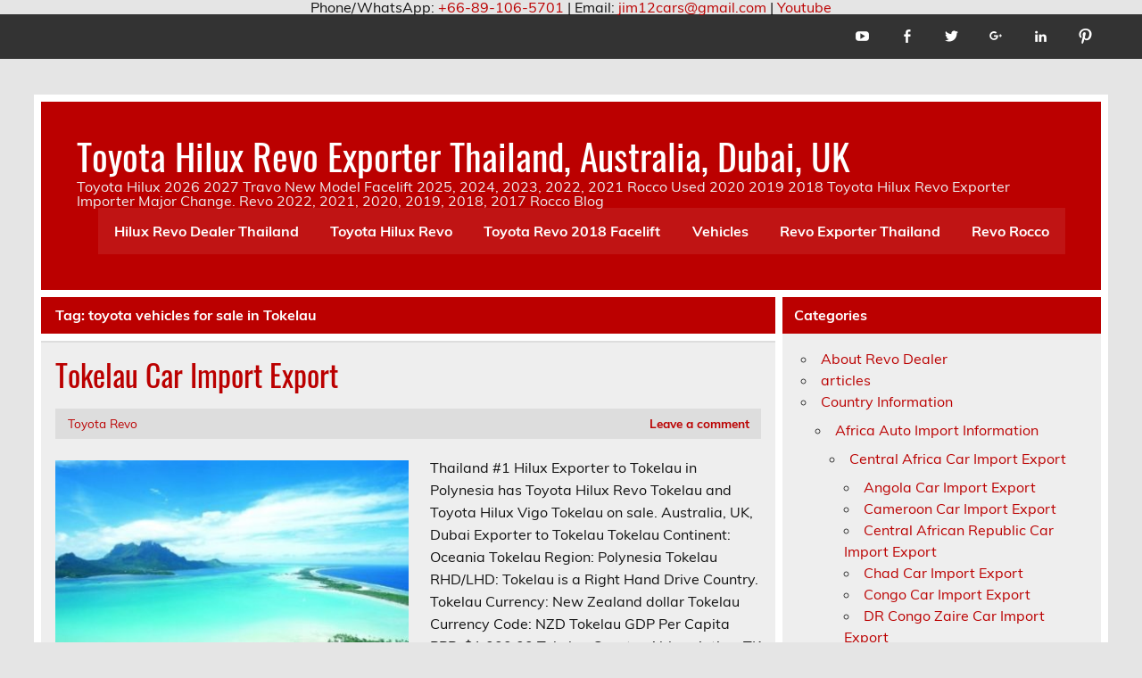

--- FILE ---
content_type: text/html; charset=UTF-8
request_url: http://toyota-hilux-revo.org/tag/toyota-vehicles-for-sale-in-tokelau
body_size: 27011
content:
<!DOCTYPE html><!-- HTML 5 -->
<html lang="en-US">

<head>
<meta charset="UTF-8" />
<meta name="viewport" content="width=device-width, initial-scale=1">
<link rel="profile" href="http://gmpg.org/xfn/11" />
<link rel="pingback" href="http://toyota-hilux-revo.org/xmlrpc.php" />

<meta name='robots' content='index, follow, max-image-preview:large, max-snippet:-1, max-video-preview:-1' />

	<!-- This site is optimized with the Yoast SEO plugin v26.6 - https://yoast.com/wordpress/plugins/seo/ -->
	<title>toyota vehicles for sale in Tokelau Archives - Toyota Hilux Revo Exporter Thailand, Australia, Dubai, UK</title>
	<link rel="canonical" href="http://toyota-hilux-revo.org/tag/toyota-vehicles-for-sale-in-tokelau" />
	<meta property="og:locale" content="en_US" />
	<meta property="og:type" content="article" />
	<meta property="og:title" content="toyota vehicles for sale in Tokelau Archives - Toyota Hilux Revo Exporter Thailand, Australia, Dubai, UK" />
	<meta property="og:url" content="http://toyota-hilux-revo.org/tag/toyota-vehicles-for-sale-in-tokelau" />
	<meta property="og:site_name" content="Toyota Hilux Revo Exporter Thailand, Australia, Dubai, UK" />
	<meta name="twitter:card" content="summary_large_image" />
	<script type="application/ld+json" class="yoast-schema-graph">{"@context":"https://schema.org","@graph":[{"@type":"CollectionPage","@id":"http://toyota-hilux-revo.org/tag/toyota-vehicles-for-sale-in-tokelau","url":"http://toyota-hilux-revo.org/tag/toyota-vehicles-for-sale-in-tokelau","name":"toyota vehicles for sale in Tokelau Archives - Toyota Hilux Revo Exporter Thailand, Australia, Dubai, UK","isPartOf":{"@id":"https://toyota-hilux-revo.org/#website"},"primaryImageOfPage":{"@id":"http://toyota-hilux-revo.org/tag/toyota-vehicles-for-sale-in-tokelau#primaryimage"},"image":{"@id":"http://toyota-hilux-revo.org/tag/toyota-vehicles-for-sale-in-tokelau#primaryimage"},"thumbnailUrl":"http://toyota-hilux-revo.org/wp-content/uploads/2018/07/tokelau.jpg","breadcrumb":{"@id":"http://toyota-hilux-revo.org/tag/toyota-vehicles-for-sale-in-tokelau#breadcrumb"},"inLanguage":"en-US"},{"@type":"ImageObject","inLanguage":"en-US","@id":"http://toyota-hilux-revo.org/tag/toyota-vehicles-for-sale-in-tokelau#primaryimage","url":"http://toyota-hilux-revo.org/wp-content/uploads/2018/07/tokelau.jpg","contentUrl":"http://toyota-hilux-revo.org/wp-content/uploads/2018/07/tokelau.jpg","width":"600","height":"400","caption":"Tokelau Car Import and Export from Thailand, Australia, United Kingdom, Hong Kong, Japan and Singapore"},{"@type":"BreadcrumbList","@id":"http://toyota-hilux-revo.org/tag/toyota-vehicles-for-sale-in-tokelau#breadcrumb","itemListElement":[{"@type":"ListItem","position":1,"name":"Home","item":"https://toyota-hilux-revo.org/"},{"@type":"ListItem","position":2,"name":"toyota vehicles for sale in Tokelau"}]},{"@type":"WebSite","@id":"https://toyota-hilux-revo.org/#website","url":"https://toyota-hilux-revo.org/","name":"Toyota Hilux Revo Exporter Thailand, Australia, Dubai, UK","description":"Toyota Hilux 2026 2027 Travo New Model Facelift 2025, 2024, 2023, 2022, 2021 Rocco Used 2020 2019 2018 Toyota Hilux Revo Exporter Importer Major Change. Revo 2022, 2021, 2020, 2019, 2018, 2017 Rocco Blog","potentialAction":[{"@type":"SearchAction","target":{"@type":"EntryPoint","urlTemplate":"https://toyota-hilux-revo.org/?s={search_term_string}"},"query-input":{"@type":"PropertyValueSpecification","valueRequired":true,"valueName":"search_term_string"}}],"inLanguage":"en-US"}]}</script>
	<!-- / Yoast SEO plugin. -->


<link rel="alternate" type="application/rss+xml" title="Toyota Hilux Revo Exporter Thailand, Australia, Dubai, UK &raquo; Feed" href="http://toyota-hilux-revo.org/feed" />
<link rel="alternate" type="application/rss+xml" title="Toyota Hilux Revo Exporter Thailand, Australia, Dubai, UK &raquo; Comments Feed" href="http://toyota-hilux-revo.org/comments/feed" />
<link rel="alternate" type="application/rss+xml" title="Toyota Hilux Revo Exporter Thailand, Australia, Dubai, UK &raquo; toyota vehicles for sale in Tokelau Tag Feed" href="http://toyota-hilux-revo.org/tag/toyota-vehicles-for-sale-in-tokelau/feed" />
<style id='wp-img-auto-sizes-contain-inline-css' type='text/css'>
img:is([sizes=auto i],[sizes^="auto," i]){contain-intrinsic-size:3000px 1500px}
/*# sourceURL=wp-img-auto-sizes-contain-inline-css */
</style>

<link rel='stylesheet' id='leeway-custom-fonts-css' href='http://toyota-hilux-revo.org/wp-content/themes/leeway/css/custom-fonts.css?ver=20180413' type='text/css' media='all' />
<style id='wp-emoji-styles-inline-css' type='text/css'>

	img.wp-smiley, img.emoji {
		display: inline !important;
		border: none !important;
		box-shadow: none !important;
		height: 1em !important;
		width: 1em !important;
		margin: 0 0.07em !important;
		vertical-align: -0.1em !important;
		background: none !important;
		padding: 0 !important;
	}
/*# sourceURL=wp-emoji-styles-inline-css */
</style>
<link rel='stylesheet' id='wp-block-library-css' href='http://toyota-hilux-revo.org/wp-includes/css/dist/block-library/style.min.css?ver=6.9' type='text/css' media='all' />
<style id='global-styles-inline-css' type='text/css'>
:root{--wp--preset--aspect-ratio--square: 1;--wp--preset--aspect-ratio--4-3: 4/3;--wp--preset--aspect-ratio--3-4: 3/4;--wp--preset--aspect-ratio--3-2: 3/2;--wp--preset--aspect-ratio--2-3: 2/3;--wp--preset--aspect-ratio--16-9: 16/9;--wp--preset--aspect-ratio--9-16: 9/16;--wp--preset--color--black: #353535;--wp--preset--color--cyan-bluish-gray: #abb8c3;--wp--preset--color--white: #ffffff;--wp--preset--color--pale-pink: #f78da7;--wp--preset--color--vivid-red: #cf2e2e;--wp--preset--color--luminous-vivid-orange: #ff6900;--wp--preset--color--luminous-vivid-amber: #fcb900;--wp--preset--color--light-green-cyan: #7bdcb5;--wp--preset--color--vivid-green-cyan: #00d084;--wp--preset--color--pale-cyan-blue: #8ed1fc;--wp--preset--color--vivid-cyan-blue: #0693e3;--wp--preset--color--vivid-purple: #9b51e0;--wp--preset--color--primary: #bb0000;--wp--preset--color--light-gray: #f0f0f0;--wp--preset--color--dark-gray: #777777;--wp--preset--gradient--vivid-cyan-blue-to-vivid-purple: linear-gradient(135deg,rgb(6,147,227) 0%,rgb(155,81,224) 100%);--wp--preset--gradient--light-green-cyan-to-vivid-green-cyan: linear-gradient(135deg,rgb(122,220,180) 0%,rgb(0,208,130) 100%);--wp--preset--gradient--luminous-vivid-amber-to-luminous-vivid-orange: linear-gradient(135deg,rgb(252,185,0) 0%,rgb(255,105,0) 100%);--wp--preset--gradient--luminous-vivid-orange-to-vivid-red: linear-gradient(135deg,rgb(255,105,0) 0%,rgb(207,46,46) 100%);--wp--preset--gradient--very-light-gray-to-cyan-bluish-gray: linear-gradient(135deg,rgb(238,238,238) 0%,rgb(169,184,195) 100%);--wp--preset--gradient--cool-to-warm-spectrum: linear-gradient(135deg,rgb(74,234,220) 0%,rgb(151,120,209) 20%,rgb(207,42,186) 40%,rgb(238,44,130) 60%,rgb(251,105,98) 80%,rgb(254,248,76) 100%);--wp--preset--gradient--blush-light-purple: linear-gradient(135deg,rgb(255,206,236) 0%,rgb(152,150,240) 100%);--wp--preset--gradient--blush-bordeaux: linear-gradient(135deg,rgb(254,205,165) 0%,rgb(254,45,45) 50%,rgb(107,0,62) 100%);--wp--preset--gradient--luminous-dusk: linear-gradient(135deg,rgb(255,203,112) 0%,rgb(199,81,192) 50%,rgb(65,88,208) 100%);--wp--preset--gradient--pale-ocean: linear-gradient(135deg,rgb(255,245,203) 0%,rgb(182,227,212) 50%,rgb(51,167,181) 100%);--wp--preset--gradient--electric-grass: linear-gradient(135deg,rgb(202,248,128) 0%,rgb(113,206,126) 100%);--wp--preset--gradient--midnight: linear-gradient(135deg,rgb(2,3,129) 0%,rgb(40,116,252) 100%);--wp--preset--font-size--small: 13px;--wp--preset--font-size--medium: 20px;--wp--preset--font-size--large: 36px;--wp--preset--font-size--x-large: 42px;--wp--preset--spacing--20: 0.44rem;--wp--preset--spacing--30: 0.67rem;--wp--preset--spacing--40: 1rem;--wp--preset--spacing--50: 1.5rem;--wp--preset--spacing--60: 2.25rem;--wp--preset--spacing--70: 3.38rem;--wp--preset--spacing--80: 5.06rem;--wp--preset--shadow--natural: 6px 6px 9px rgba(0, 0, 0, 0.2);--wp--preset--shadow--deep: 12px 12px 50px rgba(0, 0, 0, 0.4);--wp--preset--shadow--sharp: 6px 6px 0px rgba(0, 0, 0, 0.2);--wp--preset--shadow--outlined: 6px 6px 0px -3px rgb(255, 255, 255), 6px 6px rgb(0, 0, 0);--wp--preset--shadow--crisp: 6px 6px 0px rgb(0, 0, 0);}:where(.is-layout-flex){gap: 0.5em;}:where(.is-layout-grid){gap: 0.5em;}body .is-layout-flex{display: flex;}.is-layout-flex{flex-wrap: wrap;align-items: center;}.is-layout-flex > :is(*, div){margin: 0;}body .is-layout-grid{display: grid;}.is-layout-grid > :is(*, div){margin: 0;}:where(.wp-block-columns.is-layout-flex){gap: 2em;}:where(.wp-block-columns.is-layout-grid){gap: 2em;}:where(.wp-block-post-template.is-layout-flex){gap: 1.25em;}:where(.wp-block-post-template.is-layout-grid){gap: 1.25em;}.has-black-color{color: var(--wp--preset--color--black) !important;}.has-cyan-bluish-gray-color{color: var(--wp--preset--color--cyan-bluish-gray) !important;}.has-white-color{color: var(--wp--preset--color--white) !important;}.has-pale-pink-color{color: var(--wp--preset--color--pale-pink) !important;}.has-vivid-red-color{color: var(--wp--preset--color--vivid-red) !important;}.has-luminous-vivid-orange-color{color: var(--wp--preset--color--luminous-vivid-orange) !important;}.has-luminous-vivid-amber-color{color: var(--wp--preset--color--luminous-vivid-amber) !important;}.has-light-green-cyan-color{color: var(--wp--preset--color--light-green-cyan) !important;}.has-vivid-green-cyan-color{color: var(--wp--preset--color--vivid-green-cyan) !important;}.has-pale-cyan-blue-color{color: var(--wp--preset--color--pale-cyan-blue) !important;}.has-vivid-cyan-blue-color{color: var(--wp--preset--color--vivid-cyan-blue) !important;}.has-vivid-purple-color{color: var(--wp--preset--color--vivid-purple) !important;}.has-black-background-color{background-color: var(--wp--preset--color--black) !important;}.has-cyan-bluish-gray-background-color{background-color: var(--wp--preset--color--cyan-bluish-gray) !important;}.has-white-background-color{background-color: var(--wp--preset--color--white) !important;}.has-pale-pink-background-color{background-color: var(--wp--preset--color--pale-pink) !important;}.has-vivid-red-background-color{background-color: var(--wp--preset--color--vivid-red) !important;}.has-luminous-vivid-orange-background-color{background-color: var(--wp--preset--color--luminous-vivid-orange) !important;}.has-luminous-vivid-amber-background-color{background-color: var(--wp--preset--color--luminous-vivid-amber) !important;}.has-light-green-cyan-background-color{background-color: var(--wp--preset--color--light-green-cyan) !important;}.has-vivid-green-cyan-background-color{background-color: var(--wp--preset--color--vivid-green-cyan) !important;}.has-pale-cyan-blue-background-color{background-color: var(--wp--preset--color--pale-cyan-blue) !important;}.has-vivid-cyan-blue-background-color{background-color: var(--wp--preset--color--vivid-cyan-blue) !important;}.has-vivid-purple-background-color{background-color: var(--wp--preset--color--vivid-purple) !important;}.has-black-border-color{border-color: var(--wp--preset--color--black) !important;}.has-cyan-bluish-gray-border-color{border-color: var(--wp--preset--color--cyan-bluish-gray) !important;}.has-white-border-color{border-color: var(--wp--preset--color--white) !important;}.has-pale-pink-border-color{border-color: var(--wp--preset--color--pale-pink) !important;}.has-vivid-red-border-color{border-color: var(--wp--preset--color--vivid-red) !important;}.has-luminous-vivid-orange-border-color{border-color: var(--wp--preset--color--luminous-vivid-orange) !important;}.has-luminous-vivid-amber-border-color{border-color: var(--wp--preset--color--luminous-vivid-amber) !important;}.has-light-green-cyan-border-color{border-color: var(--wp--preset--color--light-green-cyan) !important;}.has-vivid-green-cyan-border-color{border-color: var(--wp--preset--color--vivid-green-cyan) !important;}.has-pale-cyan-blue-border-color{border-color: var(--wp--preset--color--pale-cyan-blue) !important;}.has-vivid-cyan-blue-border-color{border-color: var(--wp--preset--color--vivid-cyan-blue) !important;}.has-vivid-purple-border-color{border-color: var(--wp--preset--color--vivid-purple) !important;}.has-vivid-cyan-blue-to-vivid-purple-gradient-background{background: var(--wp--preset--gradient--vivid-cyan-blue-to-vivid-purple) !important;}.has-light-green-cyan-to-vivid-green-cyan-gradient-background{background: var(--wp--preset--gradient--light-green-cyan-to-vivid-green-cyan) !important;}.has-luminous-vivid-amber-to-luminous-vivid-orange-gradient-background{background: var(--wp--preset--gradient--luminous-vivid-amber-to-luminous-vivid-orange) !important;}.has-luminous-vivid-orange-to-vivid-red-gradient-background{background: var(--wp--preset--gradient--luminous-vivid-orange-to-vivid-red) !important;}.has-very-light-gray-to-cyan-bluish-gray-gradient-background{background: var(--wp--preset--gradient--very-light-gray-to-cyan-bluish-gray) !important;}.has-cool-to-warm-spectrum-gradient-background{background: var(--wp--preset--gradient--cool-to-warm-spectrum) !important;}.has-blush-light-purple-gradient-background{background: var(--wp--preset--gradient--blush-light-purple) !important;}.has-blush-bordeaux-gradient-background{background: var(--wp--preset--gradient--blush-bordeaux) !important;}.has-luminous-dusk-gradient-background{background: var(--wp--preset--gradient--luminous-dusk) !important;}.has-pale-ocean-gradient-background{background: var(--wp--preset--gradient--pale-ocean) !important;}.has-electric-grass-gradient-background{background: var(--wp--preset--gradient--electric-grass) !important;}.has-midnight-gradient-background{background: var(--wp--preset--gradient--midnight) !important;}.has-small-font-size{font-size: var(--wp--preset--font-size--small) !important;}.has-medium-font-size{font-size: var(--wp--preset--font-size--medium) !important;}.has-large-font-size{font-size: var(--wp--preset--font-size--large) !important;}.has-x-large-font-size{font-size: var(--wp--preset--font-size--x-large) !important;}
/*# sourceURL=global-styles-inline-css */
</style>

<style id='classic-theme-styles-inline-css' type='text/css'>
/*! This file is auto-generated */
.wp-block-button__link{color:#fff;background-color:#32373c;border-radius:9999px;box-shadow:none;text-decoration:none;padding:calc(.667em + 2px) calc(1.333em + 2px);font-size:1.125em}.wp-block-file__button{background:#32373c;color:#fff;text-decoration:none}
/*# sourceURL=/wp-includes/css/classic-themes.min.css */
</style>
<link rel='stylesheet' id='leeway-stylesheet-css' href='http://toyota-hilux-revo.org/wp-content/themes/leeway/style.css?ver=1.4.6' type='text/css' media='all' />
<link rel='stylesheet' id='genericons-css' href='http://toyota-hilux-revo.org/wp-content/themes/leeway/css/genericons/genericons.css?ver=3.4.1' type='text/css' media='all' />
<link rel='stylesheet' id='leeway-flexslider-css' href='http://toyota-hilux-revo.org/wp-content/themes/leeway/css/flexslider.css?ver=20160421' type='text/css' media='all' />
<script type="text/javascript" src="http://toyota-hilux-revo.org/wp-includes/js/jquery/jquery.min.js?ver=3.7.1" id="jquery-core-js"></script>
<script type="text/javascript" src="http://toyota-hilux-revo.org/wp-includes/js/jquery/jquery-migrate.min.js?ver=3.4.1" id="jquery-migrate-js"></script>
<script type="text/javascript" src="http://toyota-hilux-revo.org/wp-content/themes/leeway/js/navigation.js?ver=20160719" id="leeway-jquery-navigation-js"></script>
<script type="text/javascript" src="http://toyota-hilux-revo.org/wp-content/themes/leeway/js/jquery.flexslider-min.js?ver=2.6.0" id="flexslider-js"></script>
<script type="text/javascript" id="leeway-post-slider-js-extra">
/* <![CDATA[ */
var leeway_slider_params = {"animation":"slide","speed":"7000"};
//# sourceURL=leeway-post-slider-js-extra
/* ]]> */
</script>
<script type="text/javascript" src="http://toyota-hilux-revo.org/wp-content/themes/leeway/js/slider.js?ver=2.6.0" id="leeway-post-slider-js"></script>
<link rel="https://api.w.org/" href="http://toyota-hilux-revo.org/wp-json/" /><link rel="alternate" title="JSON" type="application/json" href="http://toyota-hilux-revo.org/wp-json/wp/v2/tags/116080" /><link rel="EditURI" type="application/rsd+xml" title="RSD" href="http://toyota-hilux-revo.org/xmlrpc.php?rsd" />
<meta name="generator" content="WordPress 6.9" />
<div align="center">
	Phone/WhatsApp: <a href="https://api.whatsapp.com/send?phone=66891065701">+66-89-106-5701</a> | Email: <a href="/cdn-cgi/l/email-protection#670d0e0a56550406151427000a060e0b4904080a581412050d0204135a2d0e0a47531f53">
	<span class="__cf_email__" data-cfemail="a2c8cbcf9390c1c3d0d1e2c5cfc3cbce8cc1cdcf">[email&#160;protected]</span></a> | <a href="https://www.youtube.com/user/jimautosthailand" rel="nofollow">Youtube</a></div><style id="sccss">/* Enter Your Custom CSS Here */
.credit-link{
    display:none;
}
.jim-table {
	border-collapse: collapse;
	border: 1px solid #03476F;
	font-family: "Palatino Linotype", "book Antiqua", georgia, serif;
}

.jim-table caption {
	padding: 0 0 5px 0;
	font-size: 140%; color:red; font-weight:bold;
	border: 1px solid black;
		text-align: center;
	background-color: #BAF2F5;
}



.jim-table thead th, tfoot th, tbody th {
	font: bold 11px;
	color: #4f6b72;
	border-right: 1px solid #C1DAD7;
	border-bottom: 1px solid #C1DAD7;
	border-top: 1px solid #C1DAD7;
	letter-spacing: 2px;
	text-transform: uppercase;
	text-align: left;
	padding: 6px 6px 6px 12px;
	background: #CAE8EA;
}

.jim-table tbody th.nobg {
	border-top: 0;
	border-left: 0;
	border-right: 1px solid #C1DAD7;
	background: none;
}

.jim-table tbody th.spec {
	border-left: 1px solid #C1DAD7;
	border-top: 0;
	background: #fff url('../images/shared-images/table-bullet1.gif') no-repeat;
	font: bold 10px ;
}

.jim-table tbody th.specalt {
	border-left: 1px solid #C1DAD7;
	border-top: 0;
	background: #f5fafa url('../images/shared-images/table-bullet2.gif') no-repeat;
	font: bold 10px ;
	color: #797268;
}

.jim-table tbody tr td {
	border-right: 1px solid #C1DAD7;
	border-bottom: 1px solid #C1DAD7;
	background: #fff;
	padding: 0px;
	color: #4f6b72;
	vertical-align:top;

}

.jim-table tbody tr.odd td {
	border-right: 1px solid #C1DAD7;
	border-bottom: 1px solid #C1DAD7;
	background: #E2FECD;
	padding: 0px;
	color: #4f6b72;
}
.jim-table tbody tr.alt td {
	font: bold 11px;
	color: #FF3300;
	border-right: 1px solid #C1DAD7;
	border-bottom: 1px solid #C1DAD7;
	border-top: 1px solid #C1DAD7;
	letter-spacing: 2px;
	text-transform: uppercase;
	text-align: left;
	padding: 6px 6px 6px 12px;
	background: #DFF1F2;
	font-weight: bold;
}

.jim-table tbody tr.top td {
	font: bold 11px;
	color: #4f6b72;
	border-right: 1px solid #C1DAD7;
	border-bottom: 1px solid #C1DAD7;
	border-top: 1px solid #C1DAD7;
	letter-spacing: 2px;
	text-transform: uppercase;
	text-align: left;
	padding: 6px 6px 6px 12px;
	background: #CAE8EA;
}

</style></head>

<body class="archive tag tag-toyota-vehicles-for-sale-in-tokelau tag-116080 wp-theme-leeway">

<a class="skip-link screen-reader-text" href="#content">Skip to content</a>

	<div id="topheader-wrap">
		
	<div id="topheader" class="clearfix">

		
			<div id="navi-social-icons" class="social-icons-wrap clearfix">
				<ul id="social-icons-menu" class="menu"><li id="menu-item-1190" class="menu-item menu-item-type-custom menu-item-object-custom menu-item-1190"><a href="https://www.youtube.com/c/JimAutosThailandAustralia"><span class="screen-reader-text">Youtube</span></a></li>
<li id="menu-item-1191" class="menu-item menu-item-type-custom menu-item-object-custom menu-item-1191"><a href="https://www.facebook.com/jim.motors.thailand"><span class="screen-reader-text">Facebook</span></a></li>
<li id="menu-item-1192" class="menu-item menu-item-type-custom menu-item-object-custom menu-item-1192"><a href="https://twitter.com/jimautos"><span class="screen-reader-text">Twitter</span></a></li>
<li id="menu-item-1193" class="menu-item menu-item-type-custom menu-item-object-custom menu-item-1193"><a href="https://plus.google.com/+JimAutosThailand"><span class="screen-reader-text">Google Plus</span></a></li>
<li id="menu-item-1194" class="menu-item menu-item-type-custom menu-item-object-custom menu-item-1194"><a href="http://www.linkedin.com/in/toyotadealer"><span class="screen-reader-text">Linked In</span></a></li>
<li id="menu-item-1195" class="menu-item menu-item-type-custom menu-item-object-custom menu-item-1195"><a href="https://www.pinterest.com/toyotahiluxvigo/pins/"><span class="screen-reader-text">Pinterest</span></a></li>
</ul>			</div>

		
	</div>	</div>

	<div id="wrapper" class="container hfeed">

		<div id="header-wrap">

			<header id="header" class="clearfix" role="banner">

				<div id="logo" class="clearfix">

										
		<p class="site-title"><a href="http://toyota-hilux-revo.org/" rel="home">Toyota Hilux Revo Exporter Thailand, Australia, Dubai, UK</a></p>

						
			<p class="site-description">Toyota Hilux 2026 2027 Travo New Model Facelift 2025, 2024, 2023, 2022, 2021 Rocco Used 2020 2019 2018 Toyota Hilux Revo Exporter Importer Major Change. Revo 2022, 2021, 2020, 2019, 2018, 2017 Rocco Blog</p>

		
				</div>

				<nav id="mainnav" class="clearfix" role="navigation">
					<ul id="mainnav-menu" class="main-navigation-menu"><li id="menu-item-6" class="menu-item menu-item-type-taxonomy menu-item-object-category menu-item-6"><a href="http://toyota-hilux-revo.org/about-revo-dealer">Hilux Revo Dealer Thailand</a></li>
<li id="menu-item-10" class="menu-item menu-item-type-taxonomy menu-item-object-category menu-item-has-children menu-item-10"><a href="http://toyota-hilux-revo.org/vehicles/toyota-vehicles/toyota-pickup-trucks/toyota-hilux-revo">Toyota Hilux Revo</a>
<ul class="sub-menu">
	<li id="menu-item-11" class="menu-item menu-item-type-taxonomy menu-item-object-category menu-item-11"><a href="http://toyota-hilux-revo.org/vehicles/toyota-vehicles/toyota-pickup-trucks/toyota-hilux-revo/toyota-hilux-revo-double-cab">Toyota Hilux Revo Double Cab</a></li>
	<li id="menu-item-14" class="menu-item menu-item-type-taxonomy menu-item-object-category menu-item-14"><a href="http://toyota-hilux-revo.org/vehicles/toyota-vehicles/toyota-pickup-trucks/toyota-hilux-revo/toyota-hilux-revo-smart-cab">Toyota Hilux Revo Smart Cab</a></li>
	<li id="menu-item-13" class="menu-item menu-item-type-taxonomy menu-item-object-category menu-item-13"><a href="http://toyota-hilux-revo.org/vehicles/toyota-vehicles/toyota-pickup-trucks/toyota-hilux-revo/toyota-hilux-revo-single-cab">Toyota Hilux Revo Single Cab</a></li>
	<li id="menu-item-12" class="menu-item menu-item-type-taxonomy menu-item-object-category menu-item-12"><a href="http://toyota-hilux-revo.org/vehicles/toyota-vehicles/toyota-pickup-trucks/toyota-hilux-revo/toyota-hilux-revo-price">Toyota Hilux Revo Price</a></li>
	<li id="menu-item-502" class="menu-item menu-item-type-taxonomy menu-item-object-category menu-item-502"><a href="http://toyota-hilux-revo.org/vehicles/toyota-vehicles/toyota-pickup-trucks/toyota-hilux-revo/lhd-toyota-hilux-revo">LHD Toyota Hilux Revo</a></li>
</ul>
</li>
<li id="menu-item-1055" class="menu-item menu-item-type-taxonomy menu-item-object-category menu-item-has-children menu-item-1055"><a href="http://toyota-hilux-revo.org/vehicles/toyota-vehicles/toyota-pickup-trucks/toyota-hilux-revo/toyota-hilux-revo-2018-facelift">Toyota Revo 2018 Facelift</a>
<ul class="sub-menu">
	<li id="menu-item-1054" class="menu-item menu-item-type-taxonomy menu-item-object-category menu-item-1054"><a href="http://toyota-hilux-revo.org/vehicles/toyota-vehicles/toyota-pickup-trucks/toyota-hilux-revo/toyota-hilux-revo-2018-facelift/toyota-hilux-revo-rocco-2018-2019">Toyota Hilux Revo Rocco 2018 2019</a></li>
</ul>
</li>
<li id="menu-item-7" class="menu-item menu-item-type-taxonomy menu-item-object-category menu-item-has-children menu-item-7"><a href="http://toyota-hilux-revo.org/vehicles">Vehicles</a>
<ul class="sub-menu">
	<li id="menu-item-8" class="menu-item menu-item-type-taxonomy menu-item-object-category menu-item-has-children menu-item-8"><a href="http://toyota-hilux-revo.org/vehicles/toyota-vehicles">Toyota Vehicles</a>
	<ul class="sub-menu">
		<li id="menu-item-9" class="menu-item menu-item-type-taxonomy menu-item-object-category menu-item-has-children menu-item-9"><a href="http://toyota-hilux-revo.org/vehicles/toyota-vehicles/toyota-pickup-trucks">Toyota Pickup Trucks</a>
		<ul class="sub-menu">
			<li id="menu-item-15" class="menu-item menu-item-type-taxonomy menu-item-object-category menu-item-15"><a href="http://toyota-hilux-revo.org/vehicles/toyota-vehicles/toyota-pickup-trucks/toyota-hilux-vigo">Toyota Hilux Vigo</a></li>
		</ul>
</li>
		<li id="menu-item-486" class="menu-item menu-item-type-taxonomy menu-item-object-category menu-item-has-children menu-item-486"><a href="http://toyota-hilux-revo.org/vehicles/toyota-vehicles/toyota-sport-utility-vehicles">Toyota Sport Utility Vehicles</a>
		<ul class="sub-menu">
			<li id="menu-item-487" class="menu-item menu-item-type-taxonomy menu-item-object-category menu-item-487"><a href="http://toyota-hilux-revo.org/vehicles/toyota-vehicles/toyota-sport-utility-vehicles/toyota-fortuner">Toyota Fortuner</a></li>
		</ul>
</li>
	</ul>
</li>
</ul>
</li>
<li id="menu-item-544" class="menu-item menu-item-type-post_type menu-item-object-page menu-item-home menu-item-544"><a href="http://toyota-hilux-revo.org/">Revo Exporter Thailand</a></li>
<li id="menu-item-1024" class="menu-item menu-item-type-custom menu-item-object-custom menu-item-1024"><a href="http://toyota-hilux-revo-rocco.com">Revo Rocco</a></li>
</ul>				</nav>

			</header>

		</div>

		

	<div id="wrap" class="clearfix">
		
		<section id="content" class="primary" role="main">

						
				<div class="page-header">
					<h1 class="archive-title">Tag: <span>toyota vehicles for sale in Tokelau</span></h1>				</div>
			
					
	<article id="post-2338" class="content-excerpt post-2338 post type-post status-publish format-standard has-post-thumbnail hentry category-tokelau-car-import-export tag-100-series-landcruiser-for-sale tag-200-series-landcruiser-for-sale tag-2009-hilux-vigo tag-2009-toyota-hilux-3-0-d4d-double-cab-for-sale tag-2009-toyota-hilux-double-cab-for-sale tag-2010-hilux-extra-cab tag-2012-hilux-double-cab tag-2012-hilux-extra-cab-for-sale tag-2012-toyota-hilux-vigo-champ tag-2013-toyota-hilux-2wd-double-cab tag-2016-hilux-model-number tag-2nd-hand-toyota-revo tag-allion-cars-for-sale-in-tokelau tag-allion-for-sale-in-tokelau tag-audi-dealer-tokelau tag-auris-for-sale-in-tokelau tag-best-selling-cars-in-tokelau tag-best-toyota-hilux-model tag-brand-new-cars-for-sale-in-tokelau tag-brand-new-toyota-hilux-4x4 tag-brand-new-toyota-hilux-double-cab tag-buy-car-from-japan-to-tokelau tag-buy-pick-up-tokelau tag-buy-toyota-allion-in-tokelau tag-buy-toyota-hilux-tokelau tag-buy-used-cars-in-tokelau tag-car-bazaar-tokelau tag-car-dealers-in-tokelau tag-car-for-sale-in-tokelau-toyota-fielder tag-car-for-sale-in-tokelau-toyota-hilux tag-car-for-sale-in-tokelau-toyota-runx tag-car-prices-in-tokelau tag-car-sale-tokelau tag-car-sellers-in-tokelau tag-car-toyota-vigo tag-car-vigo-2012 tag-car-vigo-2016 tag-cars-4-sale-in-tokelau tag-cars-for-sale-in-tokelau tag-cars-for-sale-in-tokelau-and-prices tag-cars-for-sale-in-tokelau-nukunonu-de-facto tag-cars-for-sale-tokelau-used tag-cars-in-tokelau tag-cars-sold-in-tokelau tag-cars-tokelau tag-cheap-cars-for-sale-in-tokelau tag-cheap-cars-in-tokelau tag-cheap-toyota-cars-for-sale-in-tokelau tag-cheap-toyota-cars-in-tokelau tag-cheap-toyota-fielder-for-sale-in-tokelau tag-cheap-used-cars-for-sale-in-tokelau tag-cheap-used-toyota-cars-for-sale-in-tokelau tag-corolla-for-sale tag-cost-of-isuzu-dmax-in-tokelau tag-cost-of-toyota-fielder-in-tokelau tag-cost-of-toyota-hilux-in-tokelau tag-cost-of-toyota-prado-in-tokelau tag-dcab tag-dmax-for-sale-in-tokelau tag-dmax-tokelau tag-double-cab-for-sale-in-tokelau tag-double-cabin-for-sale-in-pakistan tag-double-cabin-for-sale-in-tokelau tag-double-cabin-pick-up-tokelau tag-double-cabin-pickup-for-sale-in-tokelau tag-fielder-cars-for-sale-in-tokelau tag-fielder-cars-in-tokelau tag-fielder-for-sale-in-tokelau tag-fielder-price-in-tokelau tag-ford-ranger-double-cab-for-sale-in-tokelau tag-ford-ranger-double-cab-prices-tokelau tag-ford-ranger-double-cab-tokelau tag-ford-ranger-for-sale-in-tokelau tag-ford-ranger-pickup-for-sale-in-tokelau tag-ford-ranger-pickup-tokelau tag-ford-ranger-price-in-tokelau tag-ford-ranger-price-tokelau tag-ford-ranger-tokelau tag-ford-ranger-wildtrak-tokelau tag-fortune-car-dealers-tokelau tag-fortuner-for-sale-in-tokelau tag-hiace-tokelau tag-hilux-2008 tag-hilux-2010-olx tag-hilux-2012-olx tag-hilux-3-0-d4d-double-cab-for-sale tag-hilux-4wd-for-sale tag-hilux-africa tag-hilux-car tag-hilux-champ tag-hilux-d-cab tag-hilux-double tag-hilux-double-cab tag-hilux-double-cab-for-sale tag-hilux-double-cab-for-sale-in-tokelau tag-hilux-double-cab-price tag-hilux-double-cabin tag-hilux-extra-cab-2012 tag-hilux-extra-cab-for-sale tag-hilux-for-sale tag-hilux-for-sale-in-pakistan tag-hilux-for-sale-in-tokelau tag-hilux-for-sale-olx tag-hilux-g-2016-price tag-hilux-g-price tag-hilux-latest-model tag-hilux-new-model tag-hilux-nukunonu-de-facto tag-hilux-olx-tokelau tag-hilux-pickup-for-sale tag-hilux-pickup-for-sale-in-tokelau tag-hilux-price tag-hilux-revo-for-sale tag-hilux-revo-toyota tag-hilux-second-hand tag-hilux-single-cab-for-sale tag-hilux-surf-for-sale-in-tokelau tag-hilux-surf-price-in-tokelau tag-hilux-thailand tag-hilux-tokelau tag-hilux-toyota-double-cab tag-hilux-toyota-vigo tag-hilux-vigo tag-hilux-vigo-2009 tag-hilux-vigo-2010 tag-hilux-vigo-2011 tag-hilux-vigo-2012 tag-hilux-vigo-2012-price tag-hilux-vigo-2016 tag-hilux-vigo-2016-price tag-hilux-vigo-2017 tag-hilux-vigo-3-0 tag-hilux-vigo-champ tag-hilux-vigo-champ-2012 tag-hilux-vigo-champ-2016 tag-hilux-vigo-double-cab tag-hilux-vigo-double-cab-4x4 tag-hilux-vigo-extra-cab tag-hilux-vigo-for-sale tag-hilux-vigo-price tag-hilux-vigo-revo tag-hilux-vigo-single-cab tag-hilux-vigo-trd tag-honda-cars-tokelau tag-honda-fit-for-sale-in-tokelau tag-honda-fit-price-in-tokelau tag-how-much-is-a-toyota-hilux-double-cab tag-how-much-is-a-toyota-hilux-in-tokelau tag-how-much-is-toyota-hilux-double-cab tag-import-japanese-used-cars-to-tokelau tag-import-used-cars-from-japan-to-tokelau tag-isuzu-d-max-price-in-tokelau tag-isuzu-dmax-double-cab-for-sale-in-tokelau tag-isuzu-dmax-double-cab-price-in-tokelau tag-isuzu-dmax-double-cab-tokelau tag-isuzu-dmax-for-sale-in-tokelau tag-isuzu-dmax-for-sale-tokelau tag-isuzu-dmax-price-list-tokelau tag-isuzu-dmax-price-tokelau tag-isuzu-dmax-tokelau tag-isuzu-dmax-tokelaun-prices tag-isuzu-dmax-vs-toyota-hilux-tokelau tag-isuzu-pickup-for-sale-in-tokelau tag-isuzu-pickup-tokelau tag-japanese-cars-for-sale-in-tokelau tag-japanese-used-cars-for-sale-in-tokelau tag-land-cruiser-for-sale tag-land-cruiser-for-sale-in-tokelau tag-land-cruiser-pickup-for-sale-tokelau tag-land-cruiser-prado tag-land-cruiser-prado-for-sale-in-tokelau tag-land-cruiser-prado-new-model tag-land-cruiser-tokelau tag-land-cruiser-v8-for-sale-in-tokelau tag-land-cruiser-vx-for-sale-in-tokelau tag-latest-hilux-model tag-latest-toyota-hilux-price tag-lexus-for-sale-in-tokelau tag-new-and-used-cars-for-sale-in-tokelau tag-new-cars-for-sale-in-tokelau tag-new-hilux-3-0 tag-new-hilux-vigo-2016 tag-new-toyota-double-cab-hilux tag-new-toyota-hilux-2012-price-list tag-new-toyota-hilux-3-0 tag-new-toyota-hilux-4x4-price tag-new-toyota-hilux-double-cab tag-new-toyota-hilux-extra-cab-for-sale tag-new-toyota-hilux-in-tokelau tag-new-toyota-hilux-price-tokelau tag-new-toyota-hilux-tokelau tag-new-toyota-hilux-vigo tag-new-toyota-hilux-vigo-2016 tag-new-toyota-townace-for-sale-in-tokelau tag-new-toyota-vigo tag-new-toyota-vigo-2016 tag-nissan-cars-for-sale-in-tokelau tag-nissan-cars-in-tokelau tag-nissan-double-cabin-pickup-tokelau tag-nissan-for-sale-in-tokelau tag-nissan-in-tokelau tag-nissan-navara-for-sale-in-tokelau tag-nissan-navara-price-in-tokelau tag-nissan-note-for-sale-in-tokelau tag-nissan-nukunonu-de-facto tag-nissan-pickup-for-sale-in-tokelau tag-nissan-saloon-cars-for-sale-in-tokelau tag-nissan-tokelau tag-nissan-tokelau-cars tag-nissan-tokelau-price-list tag-nukunonu-de-facto-car-dealers tag-nukunonu-de-facto-toyota tag-nukunonu-de-facto-toyota-car-dealers tag-nze-cars-for-sale-in-tokelau tag-nze-for-sale-in-tokelau tag-old-toyota-hilux-for-sale tag-olx-double-cab-for-sale tag-olx-hilux-4x4 tag-olx-hilux-double-cab tag-olx-hilux-double-cabin tag-olx-tokelau-cars tag-olx-tokelau-cars-for-sale tag-olx-tokelau-hilux tag-olx-tokelau-prado tag-olx-tokelau-toyota-hilux-double-cab tag-olx-tokelau-toyota-hilux-double-cabin tag-olx-tokelau-toyota-hilux-surf tag-olx-tokelau-used-cars-for-sale tag-olx-toyota-double-cab tag-olx-toyota-hilux-2010 tag-olx-toyota-hilux-4x4 tag-olx-toyota-hilux-double-cab tag-olx-toyota-hilux-pick-up-tokelau tag-olx-toyota-hilux-single-cab tag-olx-toyota-hilux-single-cab-tokelau tag-olx-toyota-hilux-tokelau tag-olx-toyota-revo-for-sale tag-olx-toyota-tokelau tag-olx-used-allion-cars-in-tokelau tag-olx-used-d-cab-hilux tag-olx-used-toyota-cars-for-sale-in-tokelau tag-pick-up-cars-for-sale-in-tokelau tag-pick-up-olx-tokelau tag-pick-up-prices-in-tokelau tag-pick-up-tokelau tag-pick-up-truck-tokelau tag-pickup-for-sale-in-nukunonu-de-facto tag-pickup-for-sale-in-tokelau tag-pickup-trucks-for-sale-in-tokelau tag-prado-car tag-prado-cars-for-sale-in-tokelau tag-prado-for-sale tag-prado-for-sale-in-tokelau tag-prado-for-sale-in-tokelau-olx tag-prado-olx-tokelau tag-prado-price tag-prado-price-in-tokelau tag-price-of-new-toyota-hilux-double-cab tag-price-of-prado-in-tokelau tag-price-of-toyota-auris-in-tokelau tag-price-of-toyota-hilux-double-cabin tag-price-of-toyota-hilux-double-cabin-in-tokelau tag-price-of-toyota-hilux-in-tokelau tag-price-of-toyota-hilux-pick-up-in-tokelau tag-price-of-toyota-hilux-vigo tag-price-of-toyota-ist-in-tokelau tag-price-of-toyota-nze-in-tokelau tag-price-of-toyota-pickup-in-tokelau tag-price-of-toyota-prado-in-tokelau tag-price-of-toyota-runx-in-tokelau tag-price-of-toyota-townace-in-tokelau tag-price-of-used-cars-in-tokelau tag-price-toyota-vigo tag-raum-for-sale-in-tokelau tag-rav4-cars-for-sale-in-tokelau tag-rav4-for-sale tag-rav4-for-sale-in-tokelau tag-revo-for-sale tag-sale-tokelau tag-saloon-cars-for-sale-in-tokelau tag-salvage-cars-for-sale-in-tokelau-olx tag-second-hand-pickups-for-sale-in-tokelau tag-second-hand-toyota-cars-for-sale-in-tokelau tag-second-hand-toyota-fielder-for-sale-in-tokelau tag-second-hand-toyota-hilux-double-cab-for-sale tag-second-hand-toyota-hilux-for-sale tag-second-hand-toyota-hilux-for-sale-in-tokelau tag-second-hand-toyota-hilux-thailand tag-smart-autos-tokelau tag-subaru-for-sale-in-tokelau-olx tag-subaru-sale-in-tokelau tag-suv-for-sale-in-tokelau tag-tokelau-auto tag-tokelau-bazaar tag-tokelau-motors tag-tokelau-toyota tag-townace-for-sale-in-tokelau tag-townace-van-for-sale-in-tokelau tag-toyota-100-for-sale-in-tokelau tag-toyota-100-tokelau tag-toyota-102-for-sale-in-tokelau tag-toyota-104-for-sale-in-tokelau tag-toyota-111-for-sale-in-tokelau tag-toyota-2-5-d4d-double-cab-for-sale tag-toyota-7l-for-sale-in-tokelau tag-toyota-allex-for-sale-in-tokelau tag-toyota-allion-atafu tag-toyota-allion-for-sale-in-tokelau tag-toyota-allion-for-sale-in-tokelau-olx tag-toyota-allion-nukunonu-de-facto tag-toyota-allion-on-sale-in-tokelau tag-toyota-allion-price-in-tokelau tag-toyota-allion-price-tokelau tag-toyota-allion-sale-tokelau tag-toyota-allion-tokelau tag-toyota-atafu tag-toyota-auris-atafu tag-toyota-auris-for-sale-in-tokelau tag-toyota-auris-nukunonu-de-facto tag-toyota-auris-price-tokelau tag-toyota-auris-tokelau tag-toyota-auris-tokelau-price tag-toyota-avanza-tokelau tag-toyota-avensis-for-sale-in-tokelau tag-toyota-avensis-price-in-tokelau tag-toyota-avensis-station-wagon-for-sale-in-tokelau tag-toyota-avensis-tokelau tag-toyota-bakkie-for-sale-olx tag-toyota-belta-price-in-tokelau tag-toyota-caldina-tokelau tag-toyota-camry-atafu tag-toyota-camry-for-sale-tokelau tag-toyota-camry-price-in-tokelau tag-toyota-camry-tokelau tag-toyota-car-prices-in-tokelau tag-toyota-carina-tokelau tag-toyota-cars-atafu tag-toyota-cars-for-sale tag-toyota-cars-for-sale-in-tokelau tag-toyota-cars-for-sale-in-tokelau-olx tag-toyota-cars-in-tokelau tag-toyota-celica-for-sale tag-toyota-corolla-100-for-sale-in-tokelau tag-toyota-corolla-for-sale-in-tokelau tag-toyota-corolla-nze-for-sale-in-tokelau tag-toyota-corolla-price-in-tokelau tag-toyota-corolla-tokelau tag-toyota-corona-for-sale-in-tokelau tag-toyota-crown-atafu tag-toyota-crown-tokelau tag-toyota-d4d-double-cab-for-sale tag-toyota-d4d-double-cab-price tag-toyota-d4d-for-sale tag-toyota-double-cab tag-toyota-double-cab-for-sale-in-tokelau tag-toyota-double-cab-for-sale-olx tag-toyota-double-cab-olx tag-toyota-double-cab-prices tag-toyota-double-cab-second-hand tag-toyota-dx-atafu tag-toyota-dx-tokelau tag-toyota-fielder-2009-for-sale-in-tokelau tag-toyota-fielder-atafu tag-toyota-fielder-cars-for-sale-in-tokelau tag-toyota-fielder-for-sale-in-tokelau tag-toyota-fielder-for-sale-in-tokelau-olx tag-toyota-fielder-nukunonu-de-facto tag-toyota-fielder-price-in-tokelau tag-toyota-fielder-price-tokelau tag-toyota-fielder-tokelau tag-toyota-fielder-tokelau-price tag-toyota-fielder-tokelaun-price tag-toyota-for-sale-in-atafu tag-toyota-for-sale-in-tokelau tag-toyota-fortuner-for-sale-in-tokelau tag-toyota-fortuner-price-in-tokelau tag-toyota-fortuner-tokelau tag-toyota-harrier-nukunonu-de-facto tag-toyota-harrier-tokelau tag-toyota-hiace-4wd-for-sale-tokelau tag-toyota-hiace-atafu tag-toyota-hiace-for-sale-in-tokelau tag-toyota-hiace-nukunonu-de-facto tag-toyota-hiace-price-in-tokelau tag-toyota-hiace-price-tokelau tag-toyota-hiace-tokelau tag-toyota-hilux-2009-for-sale tag-toyota-hilux-2009-in-tokelau tag-toyota-hilux-2010-for-sale tag-toyota-hilux-2010-in-tokelau tag-toyota-hilux-2011-double-cab tag-toyota-hilux-2012-extra-cab tag-toyota-hilux-2012-price-list tag-toyota-hilux-2016-price tag-toyota-hilux-2016-price-tokelau tag-toyota-hilux-2017-price-tokelau tag-toyota-hilux-2017-tokelau tag-toyota-hilux-2800 tag-toyota-hilux-2wd-double-cab tag-toyota-hilux-2wd-extra-cab-for-sale tag-toyota-hilux-3-0-d4d-double-cab-for-sale tag-toyota-hilux-3-0-d4d-for-sale tag-toyota-hilux-4wd-2012 tag-toyota-hilux-4wd-double-cab tag-toyota-hilux-4wd-extra-cab-for-sale tag-toyota-hilux-4wd-pickup tag-toyota-hilux-4wd-single-cab tag-toyota-hilux-4wd-tokelau tag-toyota-hilux-4x4-2016-price tag-toyota-hilux-4x4-double-cab tag-toyota-hilux-4x4-for-sale-olx tag-toyota-hilux-4x4-for-sale-tokelau tag-toyota-hilux-4x4-pickup-truck tag-toyota-hilux-7th-generation tag-toyota-hilux-accessories-tokelau tag-toyota-hilux-africa tag-toyota-hilux-atafu tag-toyota-hilux-bakkie-1988 tag-toyota-hilux-bakkie-for-sale-on-olx tag-toyota-hilux-by-cheki-tokelau tag-toyota-hilux-champ tag-toyota-hilux-cheki-tokelau tag-toyota-hilux-colours-south-africa tag-toyota-hilux-d-cab tag-toyota-hilux-d4d-for-sale tag-toyota-hilux-d4d-price-in-tokelau tag-toyota-hilux-d4d-single-cab-for-sale tag-toyota-hilux-d4d-south-africa tag-toyota-hilux-d4d-tokelau tag-toyota-hilux-diesel-for-sale-tokelau tag-toyota-hilux-diesel-in-tokelau tag-toyota-hilux-diesel-price-in-tokelau tag-toyota-hilux-diesel-tokelau tag-toyota-hilux-double-cab tag-toyota-hilux-double-cab-2-5-mt tag-toyota-hilux-double-cab-2012 tag-toyota-hilux-double-cab-2012-price tag-toyota-hilux-double-cab-2016-price tag-toyota-hilux-double-cab-4wd tag-toyota-hilux-double-cab-4x4-price tag-toyota-hilux-double-cab-4x4-tokelau tag-toyota-hilux-double-cab-cheki-tokelau tag-toyota-hilux-double-cab-for-sale tag-toyota-hilux-double-cab-for-sale-in-thailand tag-toyota-hilux-double-cab-for-sale-olx tag-toyota-hilux-double-cab-olx-tokelau tag-toyota-hilux-double-cab-pickup-sale tag-toyota-hilux-double-cab-price tag-toyota-hilux-double-cab-price-list tag-toyota-hilux-double-cab-second-hand tag-toyota-hilux-double-cab-tokelau tag-toyota-hilux-double-cabin tag-toyota-hilux-double-cabin-for-sale-in-tokelau tag-toyota-hilux-double-cabin-in-tokelau tag-toyota-hilux-double-cabin-price-in-pakistan tag-toyota-hilux-double-cabin-price-in-tokelau tag-toyota-hilux-double-cabin-price-tokelau tag-toyota-hilux-double-cabin-thailand tag-toyota-hilux-double-cabin-tokelau tag-toyota-hilux-double-cabin-tokelau-price tag-toyota-hilux-export tag-toyota-hilux-export-price tag-toyota-hilux-extra-cab-2010 tag-toyota-hilux-extra-cab-2012 tag-toyota-hilux-extra-cab-2wd tag-toyota-hilux-extra-cab-4wd tag-toyota-hilux-extra-cab-for-sale tag-toyota-hilux-for-sale tag-toyota-hilux-for-sale-in-mauritius tag-toyota-hilux-for-sale-in-olx tag-toyota-hilux-for-sale-in-tokelau tag-toyota-hilux-for-sale-in-tokelau-cheki tag-toyota-hilux-for-sale-in-tokelau-olx tag-toyota-hilux-for-sale-olx tag-toyota-hilux-for-sale-tokelau-olx tag-toyota-hilux-for-sell-in-tokelau tag-toyota-hilux-g-2016-price tag-toyota-hilux-imports-for-sale tag-toyota-hilux-in-tokelau tag-toyota-hilux-in-tokelau-olx tag-toyota-hilux-invincible-for-sale-in-tokelau tag-toyota-hilux-invincible-tokelau tag-toyota-hilux-japan tag-toyota-hilux-millenium tag-toyota-hilux-millenium-for-sale-in-tokelau tag-toyota-hilux-millenium-tokelau tag-toyota-hilux-model-car tag-toyota-hilux-model-list tag-toyota-hilux-new-model-2012-price tag-toyota-hilux-new-model-price tag-toyota-hilux-nukunonu-de-facto tag-toyota-hilux-old-model tag-toyota-hilux-olx tag-toyota-hilux-olx-tokelau tag-toyota-hilux-on-sale-in-tokelau tag-toyota-hilux-on-sale-tokelau tag-toyota-hilux-parts-tokelau tag-toyota-hilux-pick-up-tokelau tag-toyota-hilux-pickup-2007 tag-toyota-hilux-pickup-2011 tag-toyota-hilux-pickup-for-sale-in-pakistan tag-toyota-hilux-pickup-for-sale-in-tokelau tag-toyota-hilux-pickup-for-sale-in-tokelau-cheki tag-toyota-hilux-pickup-for-sale-olx-tokelau tag-toyota-hilux-pickup-in-tokelau tag-toyota-hilux-pickup-olx-tokelau tag-toyota-hilux-pickup-prices tag-toyota-hilux-pickup-tokelau tag-toyota-hilux-price tag-toyota-hilux-price-in-tokelau tag-toyota-hilux-price-south-africa tag-toyota-hilux-revo tag-toyota-hilux-revo-for-sale tag-toyota-hilux-revo-for-sale-in-tokelau tag-toyota-hilux-revo-in-tokelau tag-toyota-hilux-revo-price tag-toyota-hilux-revo-price-in-tokelau tag-toyota-hilux-revo-tokelau tag-toyota-hilux-sale-in-tokelau tag-toyota-hilux-second-hand tag-toyota-hilux-second-hand-tokelau tag-toyota-hilux-single-cab-2012 tag-toyota-hilux-single-cab-4wd tag-toyota-hilux-single-cab-for-sale tag-toyota-hilux-single-cab-for-sale-in-tokelau tag-toyota-hilux-single-cab-for-sale-olx tag-toyota-hilux-single-cab-for-sale-second-hand tag-toyota-hilux-single-cab-olx-tokelau tag-toyota-hilux-single-cab-price-in-tokelau tag-toyota-hilux-single-cab-tokelau tag-toyota-hilux-single-cabin-price-in-pakistan tag-toyota-hilux-single-cabin-tokelau tag-toyota-hilux-sold-in-tokelau tag-toyota-hilux-south-africa-specifications tag-toyota-hilux-surf-2010-tokelau tag-toyota-hilux-surf-cheki-tokelau tag-toyota-hilux-surf-for-sale-in-tokelau tag-toyota-hilux-surf-for-sale-tokelau tag-toyota-hilux-surf-in-tokelau tag-toyota-hilux-surf-olx-tokelau tag-toyota-hilux-surf-price-tokelau tag-toyota-hilux-surf-sale-tokelau tag-toyota-hilux-surf-tokelau tag-toyota-hilux-thailand tag-toyota-hilux-tokelau tag-toyota-hilux-tokelau-2016 tag-toyota-hilux-tokelau-for-sale tag-toyota-hilux-tokelau-olx tag-toyota-hilux-tokelau-price tag-toyota-hilux-tokelau-sale tag-toyota-hilux-tokelau-single-cab tag-toyota-hilux-toyota-hilux tag-toyota-hilux-toyota-tokelau tag-toyota-hilux-uganda tag-toyota-hilux-used-4wd tag-toyota-hilux-used-cars-thailand tag-toyota-hilux-used-tokelau tag-toyota-hilux-vigo tag-toyota-hilux-vigo-2006 tag-toyota-hilux-vigo-2008-price tag-toyota-hilux-vigo-2009 tag-toyota-hilux-vigo-2010 tag-toyota-hilux-vigo-2011 tag-toyota-hilux-vigo-2012 tag-toyota-hilux-vigo-2012-price tag-toyota-hilux-vigo-2016 tag-toyota-hilux-vigo-2017 tag-toyota-hilux-vigo-3-0 tag-toyota-hilux-vigo-champ tag-toyota-hilux-vigo-champ-2012-price tag-toyota-hilux-vigo-champ-2016 tag-toyota-hilux-vigo-champ-4x4-full-options tag-toyota-hilux-vigo-champ-g tag-toyota-hilux-vigo-champ-price tag-toyota-hilux-vigo-d4d-double-cab tag-toyota-hilux-vigo-double-cab tag-toyota-hilux-vigo-double-cab-4x4 tag-toyota-hilux-vigo-double-cab-price tag-toyota-hilux-vigo-for-sale tag-toyota-hilux-vigo-for-sale-in-tokelau tag-toyota-hilux-vigo-for-sale-tokelau tag-toyota-hilux-vigo-fully-loaded tag-toyota-hilux-vigo-g tag-toyota-hilux-vigo-interior tag-toyota-hilux-vigo-invincible tag-toyota-hilux-vigo-olx-tokelau tag-toyota-hilux-vigo-pickup tag-toyota-hilux-vigo-price tag-toyota-hilux-vigo-price-in-tokelau tag-toyota-hilux-vigo-second-hand tag-toyota-hilux-vigo-single-cab tag-toyota-hilux-vigo-smart-cab-2-5 tag-toyota-hilux-vigo-smart-cab-2010 tag-toyota-hilux-vigo-south-africa tag-toyota-hilux-vigo-tokelau tag-toyota-hilux-vigo-used-car tag-toyota-hilux-vigo-used-for-sale tag-toyota-hino-tokelau tag-toyota-ist-atafu tag-toyota-ist-nukunonu-de-facto tag-toyota-ist-tokelau tag-toyota-kluger-tokelau tag-toyota-land-cruiser-for-sale-in-tokelau tag-toyota-land-cruiser-pickup-for-sale-in-tokelau tag-toyota-land-cruiser-pickup-tokelau tag-toyota-land-cruiser-prado-for-sale-in-tokelau tag-toyota-land-cruiser-price-in-tokelau tag-toyota-land-cruiser-tokelau tag-toyota-land-cruiser-v8-for-sale-in-tokelau tag-toyota-lexus-for-sale-in-tokelau tag-toyota-liteace-for-sale-in-tokelau tag-toyota-millenium-for-sale-in-tokelau tag-toyota-models-in-tokelau tag-toyota-note-for-sale-in-tokelau tag-toyota-nukunonu-de-facto tag-toyota-nze-atafu tag-toyota-nze-cars-for-sale-in-tokelau tag-toyota-nze-for-sale-in-tokelau tag-toyota-olx-tokelau tag-toyota-parts-tokelau tag-toyota-passo-nukunonu-de-facto tag-toyota-pickup-2010-hilux tag-toyota-pickup-for-sale-in-tokelau tag-toyota-pickup-olx-tokelau tag-toyota-pickup-tokelau tag-toyota-pickup-vigo tag-toyota-platz-in-tokelau tag-toyota-platz-tokelau tag-toyota-prado-2008 tag-toyota-prado-2010 tag-toyota-prado-for-sale tag-toyota-prado-for-sale-in-tokelau tag-toyota-prado-for-sale-in-tokelau-olx tag-toyota-prado-nukunonu-de-facto tag-toyota-prado-olx-tokelau tag-toyota-prado-price tag-toyota-prado-tokelau tag-toyota-prado-v8-for-sale-in-tokelau tag-toyota-prices-in-tokelau tag-toyota-prius-price-in-tokelau tag-toyota-prius-tokelau tag-toyota-probox-atafu tag-toyota-probox-nukunonu-de-facto tag-toyota-probox-tokelau tag-toyota-ractis-atafu tag-toyota-ractis-tokelau tag-toyota-raum-atafu tag-toyota-raum-for-sale-in-tokelau tag-toyota-raum-for-sale-in-tokelau-olx tag-toyota-raum-price-in-tokelau tag-toyota-raum-tokelau tag-toyota-rav-4-nukunonu-de-facto tag-toyota-rav4-for-sale-in-tokelau tag-toyota-rav4-price-in-tokelau tag-toyota-rav4-tokelau tag-toyota-revo tag-toyota-revo-2012 tag-toyota-revo-2nd-hand-for-sale tag-toyota-revo-4-sale tag-toyota-revo-brand-new-price tag-toyota-revo-for-sale tag-toyota-revo-for-sale-olx tag-toyota-revo-pickup tag-toyota-revo-second-hand tag-toyota-revo-second-hand-for-sale tag-toyota-revo-single-cab-4x4 tag-toyota-revo-thailand tag-toyota-revo-used-car-for-sale tag-toyota-runx-for-sale-in-tokelau tag-toyota-runx-tokelau tag-toyota-rush-atafu tag-toyota-rush-for-sale-in-tokelau tag-toyota-rush-olx-tokelau tag-toyota-saloon-cars-for-sale-in-tokelau tag-toyota-second-hand-cars-tokelau tag-toyota-shark-tokelau tag-toyota-sienta-atafu tag-toyota-sienta-tokelau tag-toyota-single-cab-for-sale tag-toyota-smart-cab-2010 tag-toyota-spacio-atafu tag-toyota-spacio-tokelau tag-toyota-starlet-nukunonu-de-facto tag-toyota-station-wagon-for-sale-in-tokelau tag-toyota-succeed-nukunonu-de-facto tag-toyota-succeed-tokelau-price tag-toyota-supra-tokelau tag-toyota-surf-atafu tag-toyota-surf-for-sale-in-pakistan-olx tag-toyota-surf-for-sale-in-tokelau tag-toyota-surf-for-sale-tokelau tag-toyota-surf-in-tokelau tag-toyota-surf-price-in-tokelau tag-toyota-surf-tokelau tag-toyota-thailand-hilux tag-toyota-tokelau tag-toyota-tokelau-atafu tag-toyota-tokelau-atafu-contacts tag-toyota-tokelau-branches tag-toyota-tokelau-car-prices tag-toyota-tokelau-careers tag-toyota-tokelau-cars tag-toyota-tokelau-cars-for-sale tag-toyota-tokelau-contacts tag-toyota-tokelau-hilux tag-toyota-tokelau-hilux-double-cab tag-toyota-tokelau-hilux-double-cabin tag-toyota-tokelau-hilux-new-model tag-toyota-tokelau-hilux-price tag-toyota-tokelau-hino tag-toyota-tokelau-jobs tag-toyota-tokelau-land-cruiser-price tag-toyota-tokelau-limited tag-toyota-tokelau-ltd tag-toyota-tokelau-nukunonu-de-facto tag-toyota-tokelau-parts tag-toyota-tokelau-pick-up tag-toyota-tokelau-pick-up-prices tag-toyota-tokelau-price-list tag-toyota-tokelau-prices tag-toyota-tokelau-second-hand-cars tag-toyota-tokelau-showroom tag-toyota-tokelau-used-cars tag-toyota-tokelau-used-cars-for-sale tag-toyota-tokelau-used-pickups tag-toyota-tokelau-website tag-toyota-townace-atafu tag-toyota-townace-dx-for-sale-in-tokelau tag-toyota-townace-for-sale-in-tokelau tag-toyota-townace-tokelau tag-toyota-trucks-for-sale-in-tokelau tag-toyota-twin-cab-pickup tag-toyota-ute-for-sale tag-toyota-v8-for-sale-in-tokelau tag-toyota-vanguard-atafu tag-toyota-vanguard-tokelau tag-toyota-vans-for-sale-in-tokelau tag-toyota-vehicles-for-sale-in-tokelau tag-toyota-vigo-2010-price tag-toyota-vigo-3-0 tag-toyota-vigo-cab tag-toyota-vigo-car tag-toyota-vigo-champ tag-toyota-vigo-champ-2016 tag-toyota-vigo-champ-4x4-standard tag-toyota-vigo-champ-for-sale tag-toyota-vigo-champ-price tag-toyota-vigo-champ-thailand tag-toyota-vigo-double-cab tag-toyota-vigo-double-cab-4wd tag-toyota-vigo-extra-cab-thailand tag-toyota-vigo-for-sale-in-tokelau tag-toyota-vigo-in-tokelau tag-toyota-vigo-olx tag-toyota-vigo-price tag-toyota-vigo-price-in-tokelau tag-toyota-vigo-revo tag-toyota-vigo-thailand tag-toyota-vigo-tokelau tag-toyota-vios tag-toyota-vitz-atafu tag-toyota-vitz-nukunonu-de-facto tag-toyota-vitz-tokelau tag-toyota-vx-for-sale-in-tokelau tag-toyota-wish-atafu tag-toyota-wish-for-sale-in-tokelau tag-toyota-wish-price-in-tokelau tag-toyota-wish-tokelau tag-toyota-yaris-for-sale-in-tokelau tag-toyota-zambia-hilux-price tag-trucks-for-sale-in-tokelau tag-trucks-olx-tokelau tag-used-car-dealers-in-tokelau tag-used-cars-for-sale-in-nukunonu-de-facto tag-used-cars-for-sale-in-tokelau tag-used-cars-for-sell-in-tokelau tag-used-cars-in-tokelau-for-sale-toyota-tokelau tag-used-cars-sold-in-tokelau tag-used-cars-thailand tag-used-d4d-double-cab-for-sale tag-used-double-cabin-pickup-for-sale-in-tokelau tag-used-fielder-for-sale-in-tokelau tag-used-hilux-double-cab tag-used-hilux-double-cab-for-sale tag-used-hilux-extra-cab-for-sale tag-used-hilux-for-sale tag-used-hilux-vigo tag-used-hilux-vigo-thailand tag-used-isuzu-dmax-for-sale-in-tokelau tag-used-isuzu-pickup-for-sale-in-tokelau tag-used-land-cruiser-for-sale-in-tokelau tag-used-mitsubishi-pickup-for-sale-in-tokelau tag-used-nissan-pickup-for-sale-in-tokelau tag-used-nissan-pickup-in-tokelau tag-used-nze-cars-for-sale-in-tokelau tag-used-pick-ups-in-tokelau tag-used-pickup-trucks-for-sale-in-tokelau tag-used-pickups-for-sale-in-tokelau tag-used-prado-for-sale-in-tokelau tag-used-prado-in-tokelau tag-used-rav4-for-sale-in-tokelau tag-used-rav4-tokelau tag-used-townace-for-sale-in-tokelau tag-used-toyota tag-used-toyota-100-for-sale-in-tokelau tag-used-toyota-allex-for-sale-in-tokelau tag-used-toyota-allion-for-sale-in-tokelau tag-used-toyota-auris-for-sale-in-tokelau tag-used-toyota-bakkies-for-sale tag-used-toyota-car-for-sale-in-tokelau tag-used-toyota-cars-for-sale-in-nukunonu-de-facto-tokelau tag-used-toyota-cars-for-sale-in-tokelau tag-used-toyota-cars-for-sale-in-tokelau-olx tag-used-toyota-cars-in-tokelau tag-used-toyota-corolla-for-sale-in-tokelau tag-used-toyota-double-cab-for-sale tag-used-toyota-fielder-for-sale-in-tokelau tag-used-toyota-fielder-in-tokelau tag-used-toyota-for-sale-in-atafu tag-used-toyota-for-sale-in-nukunonu-de-facto tag-used-toyota-for-sale-in-tokelau tag-used-toyota-hiace-for-sale-in-tokelau tag-used-toyota-hiace-in-tokelau tag-used-toyota-hilux-2012 tag-used-toyota-hilux-4wd-for-sale tag-used-toyota-hilux-4x4-south-africa tag-used-toyota-hilux-double-cab tag-used-toyota-hilux-double-cab-for-sale tag-used-toyota-hilux-double-cab-for-sale-in-tokelau tag-used-toyota-hilux-double-cab-thailand tag-used-toyota-hilux-extra-cab-for-sale tag-used-toyota-hilux-for-sale-in-south-africa tag-used-toyota-hilux-for-sale-in-thailand tag-used-toyota-hilux-for-sale-in-tokelau tag-used-toyota-hilux-in-south-africa tag-used-toyota-hilux-in-thailand tag-used-toyota-hilux-olx-tokelau tag-used-toyota-hilux-pickup-for-sale-in-tokelau tag-used-toyota-hilux-pickup-tokelau tag-used-toyota-hilux-sale-thailand tag-used-toyota-hilux-sale-tokelau tag-used-toyota-hilux-single-cab-for-sale tag-used-toyota-hilux-thailand tag-used-toyota-hilux-tokelau tag-used-toyota-hilux-twin-cab-for-sale tag-used-toyota-hilux-vigo tag-used-toyota-hilux-vigo-for-sale tag-used-toyota-hilux-vigo-for-sale-in-pakistan tag-used-toyota-hilux-vigo-for-sale-in-thailand tag-used-toyota-hilux-vigo-in-thailand tag-used-toyota-hilux-vigo-thailand tag-used-toyota-in-tokelau tag-used-toyota-land-cruiser-for-sale-in-tokelau tag-used-toyota-land-cruiser-pickup-for-sale-in-tokelau tag-used-toyota-nze-for-sale-in-tokelau tag-used-toyota-pickup-for-sale tag-used-toyota-pickup-for-sale-in-tokelau tag-used-toyota-platz-for-sale-in-tokelau tag-used-toyota-prado-for-sale-in-tokelau tag-used-toyota-raum-for-sale-in-tokelau tag-used-toyota-revo tag-used-toyota-revo-for-sale tag-used-toyota-runx-for-sale-in-tokelau tag-used-toyota-surf-for-sale-in-tokelau tag-used-toyota-thailand tag-used-toyota-tokelau tag-used-toyota-townace-for-sale-in-tokelau tag-used-toyota-vigo tag-used-toyota-vigo-for-sale-in-thailand tag-used-toyota-vigo-for-sale-in-tokelau tag-used-toyota-vigo-thailand tag-used-vigo tag-used-vigo-for-sale tag-used-vigo-thailand tag-v8-for-sale-in-tokelau tag-vego-cars tag-vehicles-for-sale-in-tokelau tag-vehicles-in-tokelau tag-vigo-champ-for-sale tag-vigo-double-cabin tag-vigo-hilux-2015-price tag-vigo-revo tag-vigo-thailand tag-vigo-toyota tag-vigo-toyota-for-sale tag-vigo-used-cars tag-vigo4u">
		
		<h2 class="entry-title post-title"><a href="http://toyota-hilux-revo.org/tokelau-car-import-export.html" rel="bookmark">Tokelau Car Import Export</a></h2>		
		<div class="entry-meta postmeta clearfix"><span class="meta-author"> <span class="author vcard"><a class="url fn n" href="http://toyota-hilux-revo.org/author/toyotarevo" title="View all posts by Toyota Revo" rel="author">Toyota Revo</a></span></span>
	<span class="meta-comments">
		<a href="http://toyota-hilux-revo.org/tokelau-car-import-export.html#respond">Leave a comment</a>	</span>

</div>
		
		
		<a href="http://toyota-hilux-revo.org/tokelau-car-import-export.html" rel="bookmark">
			<img width="400" height="280" src="http://toyota-hilux-revo.org/wp-content/uploads/2018/07/tokelau-400x280.jpg" class="alignleft wp-post-image" alt="Tokelau Car Import and Export from Thailand, Australia, United Kingdom, Hong Kong, Japan and Singapore" decoding="async" fetchpriority="high" srcset="http://toyota-hilux-revo.org/wp-content/uploads/2018/07/tokelau-400x280.jpg 400w, http://toyota-hilux-revo.org/wp-content/uploads/2018/07/tokelau-100x70.jpg 100w" sizes="(max-width: 400px) 100vw, 400px" />		</a>


		<div class="entry clearfix">
			<p>Thailand #1 Hilux Exporter to Tokelau in Polynesia has Toyota Hilux Revo Tokelau and Toyota Hilux Vigo Tokelau on sale. Australia, UK, Dubai Exporter to Tokelau Tokelau Continent: Oceania Tokelau Region: Polynesia Tokelau RHD/LHD: Tokelau is a Right Hand Drive Country. Tokelau Currency: New Zealand dollar Tokelau Currency Code: NZD Tokelau GDP Per Capita PPP: $1,000.00 Tokelau Country Abbreviation: TK [&hellip;]</p>
			<a href="http://toyota-hilux-revo.org/tokelau-car-import-export.html" class="more-link">Read more</a>
		</div>
		
		<div class="postinfo clearfix">
			<span class="meta-category">
				Category: <a href="http://toyota-hilux-revo.org/country-information/oceania-auto-import-information/polynesia-car-import-export/tokelau-car-import-export" rel="category tag">Tokelau Car Import Export</a>			</span>

		
				<span class="meta-tags">
						Tags: <a href="http://toyota-hilux-revo.org/tag/100-series-landcruiser-for-sale" rel="tag">100 series landcruiser for sale</a>, <a href="http://toyota-hilux-revo.org/tag/200-series-landcruiser-for-sale" rel="tag">200 series landcruiser for sale</a>, <a href="http://toyota-hilux-revo.org/tag/2009-hilux-vigo" rel="tag">2009 hilux vigo</a>, <a href="http://toyota-hilux-revo.org/tag/2009-toyota-hilux-3-0-d4d-double-cab-for-sale" rel="tag">2009 toyota hilux 3.0 d4d double cab for sale</a>, <a href="http://toyota-hilux-revo.org/tag/2009-toyota-hilux-double-cab-for-sale" rel="tag">2009 toyota hilux double cab for sale</a>, <a href="http://toyota-hilux-revo.org/tag/2010-hilux-extra-cab" rel="tag">2010 hilux extra cab</a>, <a href="http://toyota-hilux-revo.org/tag/2012-hilux-double-cab" rel="tag">2012 hilux double cab</a>, <a href="http://toyota-hilux-revo.org/tag/2012-hilux-extra-cab-for-sale" rel="tag">2012 hilux extra cab for sale</a>, <a href="http://toyota-hilux-revo.org/tag/2012-toyota-hilux-vigo-champ" rel="tag">2012 toyota hilux vigo champ</a>, <a href="http://toyota-hilux-revo.org/tag/2013-toyota-hilux-2wd-double-cab" rel="tag">2013 toyota hilux 2wd double cab</a>, <a href="http://toyota-hilux-revo.org/tag/2016-hilux-model-number" rel="tag">2016 hilux model number</a>, <a href="http://toyota-hilux-revo.org/tag/2nd-hand-toyota-revo" rel="tag">2nd hand toyota revo</a>, <a href="http://toyota-hilux-revo.org/tag/allion-cars-for-sale-in-tokelau" rel="tag">allion cars for sale in Tokelau</a>, <a href="http://toyota-hilux-revo.org/tag/allion-for-sale-in-tokelau" rel="tag">allion for sale in Tokelau</a>, <a href="http://toyota-hilux-revo.org/tag/audi-dealer-tokelau" rel="tag">audi dealer Tokelau</a>, <a href="http://toyota-hilux-revo.org/tag/auris-for-sale-in-tokelau" rel="tag">auris for sale in Tokelau</a>, <a href="http://toyota-hilux-revo.org/tag/best-selling-cars-in-tokelau" rel="tag">best selling cars in Tokelau</a>, <a href="http://toyota-hilux-revo.org/tag/best-toyota-hilux-model" rel="tag">best toyota hilux model</a>, <a href="http://toyota-hilux-revo.org/tag/brand-new-cars-for-sale-in-tokelau" rel="tag">brand new cars for sale in Tokelau</a>, <a href="http://toyota-hilux-revo.org/tag/brand-new-toyota-hilux-4x4" rel="tag">brand new toyota hilux 4x4</a>, <a href="http://toyota-hilux-revo.org/tag/brand-new-toyota-hilux-double-cab" rel="tag">brand new toyota hilux double cab</a>, <a href="http://toyota-hilux-revo.org/tag/buy-car-from-japan-to-tokelau" rel="tag">buy car from japan to Tokelau</a>, <a href="http://toyota-hilux-revo.org/tag/buy-pick-up-tokelau" rel="tag">buy pick up Tokelau</a>, <a href="http://toyota-hilux-revo.org/tag/buy-toyota-allion-in-tokelau" rel="tag">buy toyota allion in Tokelau</a>, <a href="http://toyota-hilux-revo.org/tag/buy-toyota-hilux-tokelau" rel="tag">buy toyota hilux Tokelau</a>, <a href="http://toyota-hilux-revo.org/tag/buy-used-cars-in-tokelau" rel="tag">buy used cars in Tokelau</a>, <a href="http://toyota-hilux-revo.org/tag/car-bazaar-tokelau" rel="tag">car bazaar Tokelau</a>, <a href="http://toyota-hilux-revo.org/tag/car-dealers-in-tokelau" rel="tag">car dealers in Tokelau</a>, <a href="http://toyota-hilux-revo.org/tag/car-for-sale-in-tokelau-toyota-fielder" rel="tag">car for sale in Tokelau toyota fielder</a>, <a href="http://toyota-hilux-revo.org/tag/car-for-sale-in-tokelau-toyota-hilux" rel="tag">car for sale in Tokelau toyota hilux</a>, <a href="http://toyota-hilux-revo.org/tag/car-for-sale-in-tokelau-toyota-runx" rel="tag">car for sale in Tokelau toyota runx</a>, <a href="http://toyota-hilux-revo.org/tag/car-prices-in-tokelau" rel="tag">car prices in Tokelau</a>, <a href="http://toyota-hilux-revo.org/tag/car-sale-tokelau" rel="tag">car sale Tokelau</a>, <a href="http://toyota-hilux-revo.org/tag/car-sellers-in-tokelau" rel="tag">car sellers in Tokelau</a>, <a href="http://toyota-hilux-revo.org/tag/car-toyota-vigo" rel="tag">car toyota vigo</a>, <a href="http://toyota-hilux-revo.org/tag/car-vigo-2012" rel="tag">car vigo 2012</a>, <a href="http://toyota-hilux-revo.org/tag/car-vigo-2016" rel="tag">car vigo 2016</a>, <a href="http://toyota-hilux-revo.org/tag/cars-4-sale-in-tokelau" rel="tag">cars 4 sale in Tokelau</a>, <a href="http://toyota-hilux-revo.org/tag/cars-for-sale-in-tokelau" rel="tag">cars for sale in Tokelau</a>, <a href="http://toyota-hilux-revo.org/tag/cars-for-sale-in-tokelau-and-prices" rel="tag">cars for sale in Tokelau and prices</a>, <a href="http://toyota-hilux-revo.org/tag/cars-for-sale-in-tokelau-nukunonu-de-facto" rel="tag">cars for sale in Tokelau Nukunonu (de facto)</a>, <a href="http://toyota-hilux-revo.org/tag/cars-for-sale-tokelau-used" rel="tag">cars for sale Tokelau used</a>, <a href="http://toyota-hilux-revo.org/tag/cars-in-tokelau" rel="tag">cars in Tokelau</a>, <a href="http://toyota-hilux-revo.org/tag/cars-sold-in-tokelau" rel="tag">cars sold in Tokelau</a>, <a href="http://toyota-hilux-revo.org/tag/cars-tokelau" rel="tag">cars Tokelau</a>, <a href="http://toyota-hilux-revo.org/tag/cheap-cars-for-sale-in-tokelau" rel="tag">cheap cars for sale in Tokelau</a>, <a href="http://toyota-hilux-revo.org/tag/cheap-cars-in-tokelau" rel="tag">cheap cars in Tokelau</a>, <a href="http://toyota-hilux-revo.org/tag/cheap-toyota-cars-for-sale-in-tokelau" rel="tag">cheap toyota cars for sale in Tokelau</a>, <a href="http://toyota-hilux-revo.org/tag/cheap-toyota-cars-in-tokelau" rel="tag">cheap toyota cars in Tokelau</a>, <a href="http://toyota-hilux-revo.org/tag/cheap-toyota-fielder-for-sale-in-tokelau" rel="tag">cheap toyota fielder for sale in Tokelau</a>, <a href="http://toyota-hilux-revo.org/tag/cheap-used-cars-for-sale-in-tokelau" rel="tag">cheap used cars for sale in Tokelau</a>, <a href="http://toyota-hilux-revo.org/tag/cheap-used-toyota-cars-for-sale-in-tokelau" rel="tag">cheap used toyota cars for sale in Tokelau</a>, <a href="http://toyota-hilux-revo.org/tag/corolla-for-sale" rel="tag">corolla for sale</a>, <a href="http://toyota-hilux-revo.org/tag/cost-of-isuzu-dmax-in-tokelau" rel="tag">cost of isuzu dmax in Tokelau</a>, <a href="http://toyota-hilux-revo.org/tag/cost-of-toyota-fielder-in-tokelau" rel="tag">cost of toyota fielder in Tokelau</a>, <a href="http://toyota-hilux-revo.org/tag/cost-of-toyota-hilux-in-tokelau" rel="tag">cost of toyota hilux in Tokelau</a>, <a href="http://toyota-hilux-revo.org/tag/cost-of-toyota-prado-in-tokelau" rel="tag">cost of toyota prado in Tokelau</a>, <a href="http://toyota-hilux-revo.org/tag/dcab" rel="tag">dcab</a>, <a href="http://toyota-hilux-revo.org/tag/dmax-for-sale-in-tokelau" rel="tag">dmax for sale in Tokelau</a>, <a href="http://toyota-hilux-revo.org/tag/dmax-tokelau" rel="tag">dmax Tokelau</a>, <a href="http://toyota-hilux-revo.org/tag/double-cab-for-sale-in-tokelau" rel="tag">double cab for sale in Tokelau</a>, <a href="http://toyota-hilux-revo.org/tag/double-cabin-for-sale-in-pakistan" rel="tag">double cabin for sale in pakistan</a>, <a href="http://toyota-hilux-revo.org/tag/double-cabin-for-sale-in-tokelau" rel="tag">double cabin for sale in Tokelau</a>, <a href="http://toyota-hilux-revo.org/tag/double-cabin-pick-up-tokelau" rel="tag">double cabin pick up Tokelau</a>, <a href="http://toyota-hilux-revo.org/tag/double-cabin-pickup-for-sale-in-tokelau" rel="tag">double cabin pickup for sale in Tokelau</a>, <a href="http://toyota-hilux-revo.org/tag/fielder-cars-for-sale-in-tokelau" rel="tag">fielder cars for sale in Tokelau</a>, <a href="http://toyota-hilux-revo.org/tag/fielder-cars-in-tokelau" rel="tag">fielder cars in Tokelau</a>, <a href="http://toyota-hilux-revo.org/tag/fielder-for-sale-in-tokelau" rel="tag">fielder for sale in Tokelau</a>, <a href="http://toyota-hilux-revo.org/tag/fielder-price-in-tokelau" rel="tag">fielder price in Tokelau</a>, <a href="http://toyota-hilux-revo.org/tag/ford-ranger-double-cab-for-sale-in-tokelau" rel="tag">ford ranger double cab for sale in Tokelau</a>, <a href="http://toyota-hilux-revo.org/tag/ford-ranger-double-cab-prices-tokelau" rel="tag">ford ranger double cab prices Tokelau</a>, <a href="http://toyota-hilux-revo.org/tag/ford-ranger-double-cab-tokelau" rel="tag">ford ranger double cab Tokelau</a>, <a href="http://toyota-hilux-revo.org/tag/ford-ranger-for-sale-in-tokelau" rel="tag">ford ranger for sale in Tokelau</a>, <a href="http://toyota-hilux-revo.org/tag/ford-ranger-pickup-for-sale-in-tokelau" rel="tag">ford ranger pickup for sale in Tokelau</a>, <a href="http://toyota-hilux-revo.org/tag/ford-ranger-pickup-tokelau" rel="tag">ford ranger pickup Tokelau</a>, <a href="http://toyota-hilux-revo.org/tag/ford-ranger-price-in-tokelau" rel="tag">ford ranger price in Tokelau</a>, <a href="http://toyota-hilux-revo.org/tag/ford-ranger-price-tokelau" rel="tag">ford ranger price Tokelau</a>, <a href="http://toyota-hilux-revo.org/tag/ford-ranger-tokelau" rel="tag">ford ranger Tokelau</a>, <a href="http://toyota-hilux-revo.org/tag/ford-ranger-wildtrak-tokelau" rel="tag">ford ranger wildtrak Tokelau</a>, <a href="http://toyota-hilux-revo.org/tag/fortune-car-dealers-tokelau" rel="tag">fortune car dealers Tokelau</a>, <a href="http://toyota-hilux-revo.org/tag/fortuner-for-sale-in-tokelau" rel="tag">fortuner for sale in Tokelau</a>, <a href="http://toyota-hilux-revo.org/tag/hiace-tokelau" rel="tag">hiace Tokelau</a>, <a href="http://toyota-hilux-revo.org/tag/hilux-2008" rel="tag">hilux 2008</a>, <a href="http://toyota-hilux-revo.org/tag/hilux-2010-olx" rel="tag">hilux 2010 olx</a>, <a href="http://toyota-hilux-revo.org/tag/hilux-2012-olx" rel="tag">hilux 2012 olx</a>, <a href="http://toyota-hilux-revo.org/tag/hilux-3-0-d4d-double-cab-for-sale" rel="tag">hilux 3.0 d4d double cab for sale</a>, <a href="http://toyota-hilux-revo.org/tag/hilux-4wd-for-sale" rel="tag">hilux 4wd for sale</a>, <a href="http://toyota-hilux-revo.org/tag/hilux-africa" rel="tag">hilux africa</a>, <a href="http://toyota-hilux-revo.org/tag/hilux-car" rel="tag">hilux car</a>, <a href="http://toyota-hilux-revo.org/tag/hilux-champ" rel="tag">hilux champ</a>, <a href="http://toyota-hilux-revo.org/tag/hilux-d-cab" rel="tag">hilux d cab</a>, <a href="http://toyota-hilux-revo.org/tag/hilux-double" rel="tag">hilux double</a>, <a href="http://toyota-hilux-revo.org/tag/hilux-double-cab" rel="tag">hilux double cab</a>, <a href="http://toyota-hilux-revo.org/tag/hilux-double-cab-for-sale" rel="tag">hilux double cab for sale</a>, <a href="http://toyota-hilux-revo.org/tag/hilux-double-cab-for-sale-in-tokelau" rel="tag">hilux double cab for sale in Tokelau</a>, <a href="http://toyota-hilux-revo.org/tag/hilux-double-cab-price" rel="tag">hilux double cab price</a>, <a href="http://toyota-hilux-revo.org/tag/hilux-double-cabin" rel="tag">hilux double cabin</a>, <a href="http://toyota-hilux-revo.org/tag/hilux-extra-cab-2012" rel="tag">hilux extra cab 2012</a>, <a href="http://toyota-hilux-revo.org/tag/hilux-extra-cab-for-sale" rel="tag">hilux extra cab for sale</a>, <a href="http://toyota-hilux-revo.org/tag/hilux-for-sale" rel="tag">hilux for sale</a>, <a href="http://toyota-hilux-revo.org/tag/hilux-for-sale-in-pakistan" rel="tag">hilux for sale in pakistan</a>, <a href="http://toyota-hilux-revo.org/tag/hilux-for-sale-in-tokelau" rel="tag">hilux for sale in Tokelau</a>, <a href="http://toyota-hilux-revo.org/tag/hilux-for-sale-olx" rel="tag">hilux for sale olx</a>, <a href="http://toyota-hilux-revo.org/tag/hilux-g-2016-price" rel="tag">hilux g 2016 price</a>, <a href="http://toyota-hilux-revo.org/tag/hilux-g-price" rel="tag">hilux g price</a>, <a href="http://toyota-hilux-revo.org/tag/hilux-latest-model" rel="tag">hilux latest model</a>, <a href="http://toyota-hilux-revo.org/tag/hilux-new-model" rel="tag">hilux new model</a>, <a href="http://toyota-hilux-revo.org/tag/hilux-nukunonu-de-facto" rel="tag">hilux Nukunonu (de facto)</a>, <a href="http://toyota-hilux-revo.org/tag/hilux-olx-tokelau" rel="tag">hilux olx Tokelau</a>, <a href="http://toyota-hilux-revo.org/tag/hilux-pickup-for-sale" rel="tag">hilux pickup for sale</a>, <a href="http://toyota-hilux-revo.org/tag/hilux-pickup-for-sale-in-tokelau" rel="tag">hilux pickup for sale in Tokelau</a>, <a href="http://toyota-hilux-revo.org/tag/hilux-price" rel="tag">hilux price</a>, <a href="http://toyota-hilux-revo.org/tag/hilux-revo-for-sale" rel="tag">hilux revo for sale</a>, <a href="http://toyota-hilux-revo.org/tag/hilux-revo-toyota" rel="tag">hilux revo toyota</a>, <a href="http://toyota-hilux-revo.org/tag/hilux-second-hand" rel="tag">hilux second hand</a>, <a href="http://toyota-hilux-revo.org/tag/hilux-single-cab-for-sale" rel="tag">hilux single cab for sale</a>, <a href="http://toyota-hilux-revo.org/tag/hilux-surf-for-sale-in-tokelau" rel="tag">hilux surf for sale in Tokelau</a>, <a href="http://toyota-hilux-revo.org/tag/hilux-surf-price-in-tokelau" rel="tag">hilux surf price in Tokelau</a>, <a href="http://toyota-hilux-revo.org/tag/hilux-thailand" rel="tag">hilux thailand</a>, <a href="http://toyota-hilux-revo.org/tag/hilux-tokelau" rel="tag">hilux Tokelau</a>, <a href="http://toyota-hilux-revo.org/tag/hilux-toyota-double-cab" rel="tag">hilux toyota double cab</a>, <a href="http://toyota-hilux-revo.org/tag/hilux-toyota-vigo" rel="tag">hilux toyota vigo</a>, <a href="http://toyota-hilux-revo.org/tag/hilux-vigo" rel="tag">Hilux vigo</a>, <a href="http://toyota-hilux-revo.org/tag/hilux-vigo-2009" rel="tag">hilux vigo 2009</a>, <a href="http://toyota-hilux-revo.org/tag/hilux-vigo-2010" rel="tag">hilux vigo 2010</a>, <a href="http://toyota-hilux-revo.org/tag/hilux-vigo-2011" rel="tag">hilux vigo 2011</a>, <a href="http://toyota-hilux-revo.org/tag/hilux-vigo-2012" rel="tag">hilux vigo 2012</a>, <a href="http://toyota-hilux-revo.org/tag/hilux-vigo-2012-price" rel="tag">hilux vigo 2012 price</a>, <a href="http://toyota-hilux-revo.org/tag/hilux-vigo-2016" rel="tag">hilux vigo 2016</a>, <a href="http://toyota-hilux-revo.org/tag/hilux-vigo-2016-price" rel="tag">hilux vigo 2016 price</a>, <a href="http://toyota-hilux-revo.org/tag/hilux-vigo-2017" rel="tag">hilux vigo 2017</a>, <a href="http://toyota-hilux-revo.org/tag/hilux-vigo-3-0" rel="tag">hilux vigo 3.0</a>, <a href="http://toyota-hilux-revo.org/tag/hilux-vigo-champ" rel="tag">hilux vigo champ</a>, <a href="http://toyota-hilux-revo.org/tag/hilux-vigo-champ-2012" rel="tag">hilux vigo champ 2012</a>, <a href="http://toyota-hilux-revo.org/tag/hilux-vigo-champ-2016" rel="tag">hilux vigo champ 2016</a>, <a href="http://toyota-hilux-revo.org/tag/hilux-vigo-double-cab" rel="tag">hilux vigo double cab</a>, <a href="http://toyota-hilux-revo.org/tag/hilux-vigo-double-cab-4x4" rel="tag">hilux vigo double cab 4x4</a>, <a href="http://toyota-hilux-revo.org/tag/hilux-vigo-extra-cab" rel="tag">hilux vigo extra cab</a>, <a href="http://toyota-hilux-revo.org/tag/hilux-vigo-for-sale" rel="tag">hilux vigo for sale</a>, <a href="http://toyota-hilux-revo.org/tag/hilux-vigo-price" rel="tag">hilux vigo price</a>, <a href="http://toyota-hilux-revo.org/tag/hilux-vigo-revo" rel="tag">hilux vigo revo</a>, <a href="http://toyota-hilux-revo.org/tag/hilux-vigo-single-cab" rel="tag">hilux vigo single cab</a>, <a href="http://toyota-hilux-revo.org/tag/hilux-vigo-trd" rel="tag">hilux vigo trd</a>, <a href="http://toyota-hilux-revo.org/tag/honda-cars-tokelau" rel="tag">honda cars Tokelau</a>, <a href="http://toyota-hilux-revo.org/tag/honda-fit-for-sale-in-tokelau" rel="tag">honda fit for sale in Tokelau</a>, <a href="http://toyota-hilux-revo.org/tag/honda-fit-price-in-tokelau" rel="tag">honda fit price in Tokelau</a>, <a href="http://toyota-hilux-revo.org/tag/how-much-is-a-toyota-hilux-double-cab" rel="tag">how much is a toyota hilux double cab</a>, <a href="http://toyota-hilux-revo.org/tag/how-much-is-a-toyota-hilux-in-tokelau" rel="tag">how much is a toyota hilux in Tokelau</a>, <a href="http://toyota-hilux-revo.org/tag/how-much-is-toyota-hilux-double-cab" rel="tag">how much is toyota hilux double cab</a>, <a href="http://toyota-hilux-revo.org/tag/import-japanese-used-cars-to-tokelau" rel="tag">import japanese used cars to Tokelau</a>, <a href="http://toyota-hilux-revo.org/tag/import-used-cars-from-japan-to-tokelau" rel="tag">import used cars from japan to Tokelau</a>, <a href="http://toyota-hilux-revo.org/tag/isuzu-d-max-price-in-tokelau" rel="tag">isuzu d max price in Tokelau</a>, <a href="http://toyota-hilux-revo.org/tag/isuzu-dmax-double-cab-for-sale-in-tokelau" rel="tag">isuzu dmax double cab for sale in Tokelau</a>, <a href="http://toyota-hilux-revo.org/tag/isuzu-dmax-double-cab-price-in-tokelau" rel="tag">isuzu dmax double cab price in Tokelau</a>, <a href="http://toyota-hilux-revo.org/tag/isuzu-dmax-double-cab-tokelau" rel="tag">isuzu dmax double cab Tokelau</a>, <a href="http://toyota-hilux-revo.org/tag/isuzu-dmax-for-sale-in-tokelau" rel="tag">isuzu dmax for sale in Tokelau</a>, <a href="http://toyota-hilux-revo.org/tag/isuzu-dmax-for-sale-tokelau" rel="tag">isuzu dmax for sale Tokelau</a>, <a href="http://toyota-hilux-revo.org/tag/isuzu-dmax-price-list-tokelau" rel="tag">isuzu dmax price list Tokelau</a>, <a href="http://toyota-hilux-revo.org/tag/isuzu-dmax-price-tokelau" rel="tag">isuzu dmax price Tokelau</a>, <a href="http://toyota-hilux-revo.org/tag/isuzu-dmax-tokelau" rel="tag">isuzu dmax Tokelau</a>, <a href="http://toyota-hilux-revo.org/tag/isuzu-dmax-tokelaun-prices" rel="tag">isuzu dmax Tokelaun prices</a>, <a href="http://toyota-hilux-revo.org/tag/isuzu-dmax-vs-toyota-hilux-tokelau" rel="tag">isuzu dmax vs toyota hilux Tokelau</a>, <a href="http://toyota-hilux-revo.org/tag/isuzu-pickup-for-sale-in-tokelau" rel="tag">isuzu pickup for sale in Tokelau</a>, <a href="http://toyota-hilux-revo.org/tag/isuzu-pickup-tokelau" rel="tag">isuzu pickup Tokelau</a>, <a href="http://toyota-hilux-revo.org/tag/japanese-cars-for-sale-in-tokelau" rel="tag">japanese cars for sale in Tokelau</a>, <a href="http://toyota-hilux-revo.org/tag/japanese-used-cars-for-sale-in-tokelau" rel="tag">japanese used cars for sale in Tokelau</a>, <a href="http://toyota-hilux-revo.org/tag/land-cruiser-for-sale" rel="tag">land cruiser for sale</a>, <a href="http://toyota-hilux-revo.org/tag/land-cruiser-for-sale-in-tokelau" rel="tag">land cruiser for sale in Tokelau</a>, <a href="http://toyota-hilux-revo.org/tag/land-cruiser-pickup-for-sale-tokelau" rel="tag">land cruiser pickup for sale Tokelau</a>, <a href="http://toyota-hilux-revo.org/tag/land-cruiser-prado" rel="tag">land cruiser prado</a>, <a href="http://toyota-hilux-revo.org/tag/land-cruiser-prado-for-sale-in-tokelau" rel="tag">land cruiser prado for sale in Tokelau</a>, <a href="http://toyota-hilux-revo.org/tag/land-cruiser-prado-new-model" rel="tag">land cruiser prado new model</a>, <a href="http://toyota-hilux-revo.org/tag/land-cruiser-tokelau" rel="tag">land cruiser Tokelau</a>, <a href="http://toyota-hilux-revo.org/tag/land-cruiser-v8-for-sale-in-tokelau" rel="tag">land cruiser v8 for sale in Tokelau</a>, <a href="http://toyota-hilux-revo.org/tag/land-cruiser-vx-for-sale-in-tokelau" rel="tag">land cruiser vx for sale in Tokelau</a>, <a href="http://toyota-hilux-revo.org/tag/latest-hilux-model" rel="tag">latest hilux model</a>, <a href="http://toyota-hilux-revo.org/tag/latest-toyota-hilux-price" rel="tag">latest toyota hilux price</a>, <a href="http://toyota-hilux-revo.org/tag/lexus-for-sale-in-tokelau" rel="tag">lexus for sale in Tokelau</a>, <a href="http://toyota-hilux-revo.org/tag/new-and-used-cars-for-sale-in-tokelau" rel="tag">new and used cars for sale in Tokelau</a>, <a href="http://toyota-hilux-revo.org/tag/new-cars-for-sale-in-tokelau" rel="tag">new cars for sale in Tokelau</a>, <a href="http://toyota-hilux-revo.org/tag/new-hilux-3-0" rel="tag">new hilux 3.0</a>, <a href="http://toyota-hilux-revo.org/tag/new-hilux-vigo-2016" rel="tag">new hilux vigo 2016</a>, <a href="http://toyota-hilux-revo.org/tag/new-toyota-double-cab-hilux" rel="tag">new toyota double cab hilux</a>, <a href="http://toyota-hilux-revo.org/tag/new-toyota-hilux-2012-price-list" rel="tag">new toyota hilux 2012 price list</a>, <a href="http://toyota-hilux-revo.org/tag/new-toyota-hilux-3-0" rel="tag">new toyota hilux 3.0</a>, <a href="http://toyota-hilux-revo.org/tag/new-toyota-hilux-4x4-price" rel="tag">new toyota hilux 4x4 price</a>, <a href="http://toyota-hilux-revo.org/tag/new-toyota-hilux-double-cab" rel="tag">new toyota hilux double cab</a>, <a href="http://toyota-hilux-revo.org/tag/new-toyota-hilux-extra-cab-for-sale" rel="tag">new toyota hilux extra cab for sale</a>, <a href="http://toyota-hilux-revo.org/tag/new-toyota-hilux-in-tokelau" rel="tag">new toyota hilux in Tokelau</a>, <a href="http://toyota-hilux-revo.org/tag/new-toyota-hilux-price-tokelau" rel="tag">new toyota hilux price Tokelau</a>, <a href="http://toyota-hilux-revo.org/tag/new-toyota-hilux-tokelau" rel="tag">new toyota hilux Tokelau</a>, <a href="http://toyota-hilux-revo.org/tag/new-toyota-hilux-vigo" rel="tag">new toyota hilux vigo</a>, <a href="http://toyota-hilux-revo.org/tag/new-toyota-hilux-vigo-2016" rel="tag">new toyota hilux vigo 2016</a>, <a href="http://toyota-hilux-revo.org/tag/new-toyota-townace-for-sale-in-tokelau" rel="tag">new toyota townace for sale in Tokelau</a>, <a href="http://toyota-hilux-revo.org/tag/new-toyota-vigo" rel="tag">new toyota vigo</a>, <a href="http://toyota-hilux-revo.org/tag/new-toyota-vigo-2016" rel="tag">new toyota vigo 2016</a>, <a href="http://toyota-hilux-revo.org/tag/nissan-cars-for-sale-in-tokelau" rel="tag">nissan cars for sale in Tokelau</a>, <a href="http://toyota-hilux-revo.org/tag/nissan-cars-in-tokelau" rel="tag">nissan cars in Tokelau</a>, <a href="http://toyota-hilux-revo.org/tag/nissan-double-cabin-pickup-tokelau" rel="tag">nissan double cabin pickup Tokelau</a>, <a href="http://toyota-hilux-revo.org/tag/nissan-for-sale-in-tokelau" rel="tag">nissan for sale in Tokelau</a>, <a href="http://toyota-hilux-revo.org/tag/nissan-in-tokelau" rel="tag">nissan in Tokelau</a>, <a href="http://toyota-hilux-revo.org/tag/nissan-navara-for-sale-in-tokelau" rel="tag">nissan navara for sale in Tokelau</a>, <a href="http://toyota-hilux-revo.org/tag/nissan-navara-price-in-tokelau" rel="tag">nissan navara price in Tokelau</a>, <a href="http://toyota-hilux-revo.org/tag/nissan-note-for-sale-in-tokelau" rel="tag">nissan note for sale in Tokelau</a>, <a href="http://toyota-hilux-revo.org/tag/nissan-nukunonu-de-facto" rel="tag">nissan Nukunonu (de facto)</a>, <a href="http://toyota-hilux-revo.org/tag/nissan-pickup-for-sale-in-tokelau" rel="tag">nissan pickup for sale in Tokelau</a>, <a href="http://toyota-hilux-revo.org/tag/nissan-saloon-cars-for-sale-in-tokelau" rel="tag">nissan saloon cars for sale in Tokelau</a>, <a href="http://toyota-hilux-revo.org/tag/nissan-tokelau" rel="tag">nissan Tokelau</a>, <a href="http://toyota-hilux-revo.org/tag/nissan-tokelau-cars" rel="tag">nissan Tokelau cars</a>, <a href="http://toyota-hilux-revo.org/tag/nissan-tokelau-price-list" rel="tag">nissan Tokelau price list</a>, <a href="http://toyota-hilux-revo.org/tag/nukunonu-de-facto-car-dealers" rel="tag">Nukunonu (de facto) car dealers</a>, <a href="http://toyota-hilux-revo.org/tag/nukunonu-de-facto-toyota" rel="tag">Nukunonu (de facto) toyota</a>, <a href="http://toyota-hilux-revo.org/tag/nukunonu-de-facto-toyota-car-dealers" rel="tag">Nukunonu (de facto) toyota car dealers</a>, <a href="http://toyota-hilux-revo.org/tag/nze-cars-for-sale-in-tokelau" rel="tag">nze cars for sale in Tokelau</a>, <a href="http://toyota-hilux-revo.org/tag/nze-for-sale-in-tokelau" rel="tag">nze for sale in Tokelau</a>, <a href="http://toyota-hilux-revo.org/tag/old-toyota-hilux-for-sale" rel="tag">old toyota hilux for sale</a>, <a href="http://toyota-hilux-revo.org/tag/olx-double-cab-for-sale" rel="tag">olx double cab for sale</a>, <a href="http://toyota-hilux-revo.org/tag/olx-hilux-4x4" rel="tag">olx hilux 4x4</a>, <a href="http://toyota-hilux-revo.org/tag/olx-hilux-double-cab" rel="tag">olx hilux double cab</a>, <a href="http://toyota-hilux-revo.org/tag/olx-hilux-double-cabin" rel="tag">olx hilux double cabin</a>, <a href="http://toyota-hilux-revo.org/tag/olx-tokelau-cars" rel="tag">olx Tokelau cars</a>, <a href="http://toyota-hilux-revo.org/tag/olx-tokelau-cars-for-sale" rel="tag">olx Tokelau cars for sale</a>, <a href="http://toyota-hilux-revo.org/tag/olx-tokelau-hilux" rel="tag">olx Tokelau hilux</a>, <a href="http://toyota-hilux-revo.org/tag/olx-tokelau-prado" rel="tag">olx Tokelau prado</a>, <a href="http://toyota-hilux-revo.org/tag/olx-tokelau-toyota-hilux-double-cab" rel="tag">olx Tokelau toyota hilux double cab</a>, <a href="http://toyota-hilux-revo.org/tag/olx-tokelau-toyota-hilux-double-cabin" rel="tag">olx Tokelau toyota hilux double cabin</a>, <a href="http://toyota-hilux-revo.org/tag/olx-tokelau-toyota-hilux-surf" rel="tag">olx Tokelau toyota hilux surf</a>, <a href="http://toyota-hilux-revo.org/tag/olx-tokelau-used-cars-for-sale" rel="tag">olx Tokelau used cars for sale</a>, <a href="http://toyota-hilux-revo.org/tag/olx-toyota-double-cab" rel="tag">olx toyota double cab</a>, <a href="http://toyota-hilux-revo.org/tag/olx-toyota-hilux-2010" rel="tag">olx toyota hilux 2010</a>, <a href="http://toyota-hilux-revo.org/tag/olx-toyota-hilux-4x4" rel="tag">olx toyota hilux 4x4</a>, <a href="http://toyota-hilux-revo.org/tag/olx-toyota-hilux-double-cab" rel="tag">olx toyota hilux double cab</a>, <a href="http://toyota-hilux-revo.org/tag/olx-toyota-hilux-pick-up-tokelau" rel="tag">olx toyota hilux pick up Tokelau</a>, <a href="http://toyota-hilux-revo.org/tag/olx-toyota-hilux-single-cab" rel="tag">olx toyota hilux single cab</a>, <a href="http://toyota-hilux-revo.org/tag/olx-toyota-hilux-single-cab-tokelau" rel="tag">olx toyota hilux single cab Tokelau</a>, <a href="http://toyota-hilux-revo.org/tag/olx-toyota-hilux-tokelau" rel="tag">olx toyota hilux Tokelau</a>, <a href="http://toyota-hilux-revo.org/tag/olx-toyota-revo-for-sale" rel="tag">olx toyota revo for sale</a>, <a href="http://toyota-hilux-revo.org/tag/olx-toyota-tokelau" rel="tag">olx toyota Tokelau</a>, <a href="http://toyota-hilux-revo.org/tag/olx-used-allion-cars-in-tokelau" rel="tag">olx used allion cars in Tokelau</a>, <a href="http://toyota-hilux-revo.org/tag/olx-used-d-cab-hilux" rel="tag">olx used d cab hilux</a>, <a href="http://toyota-hilux-revo.org/tag/olx-used-toyota-cars-for-sale-in-tokelau" rel="tag">olx used toyota cars for sale in Tokelau</a>, <a href="http://toyota-hilux-revo.org/tag/pick-up-cars-for-sale-in-tokelau" rel="tag">pick up cars for sale in Tokelau</a>, <a href="http://toyota-hilux-revo.org/tag/pick-up-olx-tokelau" rel="tag">pick up olx Tokelau</a>, <a href="http://toyota-hilux-revo.org/tag/pick-up-prices-in-tokelau" rel="tag">pick up prices in Tokelau</a>, <a href="http://toyota-hilux-revo.org/tag/pick-up-tokelau" rel="tag">pick up Tokelau</a>, <a href="http://toyota-hilux-revo.org/tag/pick-up-truck-tokelau" rel="tag">pick up truck Tokelau</a>, <a href="http://toyota-hilux-revo.org/tag/pickup-for-sale-in-nukunonu-de-facto" rel="tag">pickup for sale in Nukunonu (de facto)</a>, <a href="http://toyota-hilux-revo.org/tag/pickup-for-sale-in-tokelau" rel="tag">pickup for sale in Tokelau</a>, <a href="http://toyota-hilux-revo.org/tag/pickup-trucks-for-sale-in-tokelau" rel="tag">pickup trucks for sale in Tokelau</a>, <a href="http://toyota-hilux-revo.org/tag/prado-car" rel="tag">prado car</a>, <a href="http://toyota-hilux-revo.org/tag/prado-cars-for-sale-in-tokelau" rel="tag">prado cars for sale in Tokelau</a>, <a href="http://toyota-hilux-revo.org/tag/prado-for-sale" rel="tag">prado for sale</a>, <a href="http://toyota-hilux-revo.org/tag/prado-for-sale-in-tokelau" rel="tag">prado for sale in Tokelau</a>, <a href="http://toyota-hilux-revo.org/tag/prado-for-sale-in-tokelau-olx" rel="tag">prado for sale in Tokelau olx</a>, <a href="http://toyota-hilux-revo.org/tag/prado-olx-tokelau" rel="tag">prado olx Tokelau</a>, <a href="http://toyota-hilux-revo.org/tag/prado-price" rel="tag">prado price</a>, <a href="http://toyota-hilux-revo.org/tag/prado-price-in-tokelau" rel="tag">prado price in Tokelau</a>, <a href="http://toyota-hilux-revo.org/tag/price-of-new-toyota-hilux-double-cab" rel="tag">price of new toyota hilux double cab</a>, <a href="http://toyota-hilux-revo.org/tag/price-of-prado-in-tokelau" rel="tag">price of prado in Tokelau</a>, <a href="http://toyota-hilux-revo.org/tag/price-of-toyota-auris-in-tokelau" rel="tag">price of toyota auris in Tokelau</a>, <a href="http://toyota-hilux-revo.org/tag/price-of-toyota-hilux-double-cabin" rel="tag">price of toyota hilux double cabin</a>, <a href="http://toyota-hilux-revo.org/tag/price-of-toyota-hilux-double-cabin-in-tokelau" rel="tag">price of toyota hilux double cabin in Tokelau</a>, <a href="http://toyota-hilux-revo.org/tag/price-of-toyota-hilux-in-tokelau" rel="tag">price of toyota hilux in Tokelau</a>, <a href="http://toyota-hilux-revo.org/tag/price-of-toyota-hilux-pick-up-in-tokelau" rel="tag">price of toyota hilux pick up in Tokelau</a>, <a href="http://toyota-hilux-revo.org/tag/price-of-toyota-hilux-vigo" rel="tag">price of toyota hilux vigo</a>, <a href="http://toyota-hilux-revo.org/tag/price-of-toyota-ist-in-tokelau" rel="tag">price of toyota ist in Tokelau</a>, <a href="http://toyota-hilux-revo.org/tag/price-of-toyota-nze-in-tokelau" rel="tag">price of toyota nze in Tokelau</a>, <a href="http://toyota-hilux-revo.org/tag/price-of-toyota-pickup-in-tokelau" rel="tag">price of toyota pickup in Tokelau</a>, <a href="http://toyota-hilux-revo.org/tag/price-of-toyota-prado-in-tokelau" rel="tag">price of toyota prado in Tokelau</a>, <a href="http://toyota-hilux-revo.org/tag/price-of-toyota-runx-in-tokelau" rel="tag">price of toyota runx in Tokelau</a>, <a href="http://toyota-hilux-revo.org/tag/price-of-toyota-townace-in-tokelau" rel="tag">price of toyota townace in Tokelau</a>, <a href="http://toyota-hilux-revo.org/tag/price-of-used-cars-in-tokelau" rel="tag">price of used cars in Tokelau</a>, <a href="http://toyota-hilux-revo.org/tag/price-toyota-vigo" rel="tag">price toyota vigo</a>, <a href="http://toyota-hilux-revo.org/tag/raum-for-sale-in-tokelau" rel="tag">raum for sale in Tokelau</a>, <a href="http://toyota-hilux-revo.org/tag/rav4-cars-for-sale-in-tokelau" rel="tag">rav4 cars for sale in Tokelau</a>, <a href="http://toyota-hilux-revo.org/tag/rav4-for-sale" rel="tag">rav4 for sale</a>, <a href="http://toyota-hilux-revo.org/tag/rav4-for-sale-in-tokelau" rel="tag">rav4 for sale in Tokelau</a>, <a href="http://toyota-hilux-revo.org/tag/revo-for-sale" rel="tag">revo for sale</a>, <a href="http://toyota-hilux-revo.org/tag/sale-tokelau" rel="tag">sale Tokelau</a>, <a href="http://toyota-hilux-revo.org/tag/saloon-cars-for-sale-in-tokelau" rel="tag">saloon cars for sale in Tokelau</a>, <a href="http://toyota-hilux-revo.org/tag/salvage-cars-for-sale-in-tokelau-olx" rel="tag">salvage cars for sale in Tokelau olx</a>, <a href="http://toyota-hilux-revo.org/tag/second-hand-pickups-for-sale-in-tokelau" rel="tag">second hand pickups for sale in Tokelau</a>, <a href="http://toyota-hilux-revo.org/tag/second-hand-toyota-cars-for-sale-in-tokelau" rel="tag">second hand toyota cars for sale in Tokelau</a>, <a href="http://toyota-hilux-revo.org/tag/second-hand-toyota-fielder-for-sale-in-tokelau" rel="tag">second hand toyota fielder for sale in Tokelau</a>, <a href="http://toyota-hilux-revo.org/tag/second-hand-toyota-hilux-double-cab-for-sale" rel="tag">second hand toyota hilux double cab for sale</a>, <a href="http://toyota-hilux-revo.org/tag/second-hand-toyota-hilux-for-sale" rel="tag">second hand toyota hilux for sale</a>, <a href="http://toyota-hilux-revo.org/tag/second-hand-toyota-hilux-for-sale-in-tokelau" rel="tag">second hand toyota hilux for sale in Tokelau</a>, <a href="http://toyota-hilux-revo.org/tag/second-hand-toyota-hilux-thailand" rel="tag">second hand toyota hilux thailand</a>, <a href="http://toyota-hilux-revo.org/tag/smart-autos-tokelau" rel="tag">smart autos Tokelau</a>, <a href="http://toyota-hilux-revo.org/tag/subaru-for-sale-in-tokelau-olx" rel="tag">subaru for sale in Tokelau olx</a>, <a href="http://toyota-hilux-revo.org/tag/subaru-sale-in-tokelau" rel="tag">subaru sale in Tokelau</a>, <a href="http://toyota-hilux-revo.org/tag/suv-for-sale-in-tokelau" rel="tag">suv for sale in Tokelau</a>, <a href="http://toyota-hilux-revo.org/tag/tokelau-auto" rel="tag">Tokelau auto</a>, <a href="http://toyota-hilux-revo.org/tag/tokelau-bazaar" rel="tag">Tokelau bazaar</a>, <a href="http://toyota-hilux-revo.org/tag/tokelau-motors" rel="tag">Tokelau motors</a>, <a href="http://toyota-hilux-revo.org/tag/tokelau-toyota" rel="tag">Tokelau toyota</a>, <a href="http://toyota-hilux-revo.org/tag/townace-for-sale-in-tokelau" rel="tag">townace for sale in Tokelau</a>, <a href="http://toyota-hilux-revo.org/tag/townace-van-for-sale-in-tokelau" rel="tag">townace van for sale in Tokelau</a>, <a href="http://toyota-hilux-revo.org/tag/toyota-100-for-sale-in-tokelau" rel="tag">toyota 100 for sale in Tokelau</a>, <a href="http://toyota-hilux-revo.org/tag/toyota-100-tokelau" rel="tag">toyota 100 Tokelau</a>, <a href="http://toyota-hilux-revo.org/tag/toyota-102-for-sale-in-tokelau" rel="tag">toyota 102 for sale in Tokelau</a>, <a href="http://toyota-hilux-revo.org/tag/toyota-104-for-sale-in-tokelau" rel="tag">toyota 104 for sale in Tokelau</a>, <a href="http://toyota-hilux-revo.org/tag/toyota-111-for-sale-in-tokelau" rel="tag">toyota 111 for sale in Tokelau</a>, <a href="http://toyota-hilux-revo.org/tag/toyota-2-5-d4d-double-cab-for-sale" rel="tag">toyota 2.5 d4d double cab for sale</a>, <a href="http://toyota-hilux-revo.org/tag/toyota-7l-for-sale-in-tokelau" rel="tag">toyota 7l for sale in Tokelau</a>, <a href="http://toyota-hilux-revo.org/tag/toyota-allex-for-sale-in-tokelau" rel="tag">toyota allex for sale in Tokelau</a>, <a href="http://toyota-hilux-revo.org/tag/toyota-allion-atafu" rel="tag">toyota allion Atafu</a>, <a href="http://toyota-hilux-revo.org/tag/toyota-allion-for-sale-in-tokelau" rel="tag">toyota allion for sale in Tokelau</a>, <a href="http://toyota-hilux-revo.org/tag/toyota-allion-for-sale-in-tokelau-olx" rel="tag">toyota allion for sale in Tokelau olx</a>, <a href="http://toyota-hilux-revo.org/tag/toyota-allion-nukunonu-de-facto" rel="tag">toyota allion Nukunonu (de facto)</a>, <a href="http://toyota-hilux-revo.org/tag/toyota-allion-on-sale-in-tokelau" rel="tag">toyota allion on sale in Tokelau</a>, <a href="http://toyota-hilux-revo.org/tag/toyota-allion-price-in-tokelau" rel="tag">toyota allion price in Tokelau</a>, <a href="http://toyota-hilux-revo.org/tag/toyota-allion-price-tokelau" rel="tag">toyota allion price Tokelau</a>, <a href="http://toyota-hilux-revo.org/tag/toyota-allion-sale-tokelau" rel="tag">toyota allion sale Tokelau</a>, <a href="http://toyota-hilux-revo.org/tag/toyota-allion-tokelau" rel="tag">toyota allion Tokelau</a>, <a href="http://toyota-hilux-revo.org/tag/toyota-atafu" rel="tag">toyota Atafu</a>, <a href="http://toyota-hilux-revo.org/tag/toyota-auris-atafu" rel="tag">toyota auris Atafu</a>, <a href="http://toyota-hilux-revo.org/tag/toyota-auris-for-sale-in-tokelau" rel="tag">toyota auris for sale in Tokelau</a>, <a href="http://toyota-hilux-revo.org/tag/toyota-auris-nukunonu-de-facto" rel="tag">toyota auris Nukunonu (de facto)</a>, <a href="http://toyota-hilux-revo.org/tag/toyota-auris-price-tokelau" rel="tag">toyota auris price Tokelau</a>, <a href="http://toyota-hilux-revo.org/tag/toyota-auris-tokelau" rel="tag">toyota auris Tokelau</a>, <a href="http://toyota-hilux-revo.org/tag/toyota-auris-tokelau-price" rel="tag">toyota auris Tokelau price</a>, <a href="http://toyota-hilux-revo.org/tag/toyota-avanza-tokelau" rel="tag">toyota avanza Tokelau</a>, <a href="http://toyota-hilux-revo.org/tag/toyota-avensis-for-sale-in-tokelau" rel="tag">toyota avensis for sale in Tokelau</a>, <a href="http://toyota-hilux-revo.org/tag/toyota-avensis-price-in-tokelau" rel="tag">toyota avensis price in Tokelau</a>, <a href="http://toyota-hilux-revo.org/tag/toyota-avensis-station-wagon-for-sale-in-tokelau" rel="tag">toyota avensis station wagon for sale in Tokelau</a>, <a href="http://toyota-hilux-revo.org/tag/toyota-avensis-tokelau" rel="tag">toyota avensis Tokelau</a>, <a href="http://toyota-hilux-revo.org/tag/toyota-bakkie-for-sale-olx" rel="tag">toyota bakkie for sale olx</a>, <a href="http://toyota-hilux-revo.org/tag/toyota-belta-price-in-tokelau" rel="tag">toyota belta price in Tokelau</a>, <a href="http://toyota-hilux-revo.org/tag/toyota-caldina-tokelau" rel="tag">toyota caldina Tokelau</a>, <a href="http://toyota-hilux-revo.org/tag/toyota-camry-atafu" rel="tag">toyota camry Atafu</a>, <a href="http://toyota-hilux-revo.org/tag/toyota-camry-for-sale-tokelau" rel="tag">toyota camry for sale Tokelau</a>, <a href="http://toyota-hilux-revo.org/tag/toyota-camry-price-in-tokelau" rel="tag">toyota camry price in Tokelau</a>, <a href="http://toyota-hilux-revo.org/tag/toyota-camry-tokelau" rel="tag">toyota camry Tokelau</a>, <a href="http://toyota-hilux-revo.org/tag/toyota-car-prices-in-tokelau" rel="tag">toyota car prices in Tokelau</a>, <a href="http://toyota-hilux-revo.org/tag/toyota-carina-tokelau" rel="tag">toyota carina Tokelau</a>, <a href="http://toyota-hilux-revo.org/tag/toyota-cars-atafu" rel="tag">toyota cars Atafu</a>, <a href="http://toyota-hilux-revo.org/tag/toyota-cars-for-sale" rel="tag">toyota cars for sale</a>, <a href="http://toyota-hilux-revo.org/tag/toyota-cars-for-sale-in-tokelau" rel="tag">toyota cars for sale in Tokelau</a>, <a href="http://toyota-hilux-revo.org/tag/toyota-cars-for-sale-in-tokelau-olx" rel="tag">toyota cars for sale in Tokelau olx</a>, <a href="http://toyota-hilux-revo.org/tag/toyota-cars-in-tokelau" rel="tag">toyota cars in Tokelau</a>, <a href="http://toyota-hilux-revo.org/tag/toyota-celica-for-sale" rel="tag">toyota celica for sale</a>, <a href="http://toyota-hilux-revo.org/tag/toyota-corolla-100-for-sale-in-tokelau" rel="tag">toyota corolla 100 for sale in Tokelau</a>, <a href="http://toyota-hilux-revo.org/tag/toyota-corolla-for-sale-in-tokelau" rel="tag">toyota corolla for sale in Tokelau</a>, <a href="http://toyota-hilux-revo.org/tag/toyota-corolla-nze-for-sale-in-tokelau" rel="tag">toyota corolla nze for sale in Tokelau</a>, <a href="http://toyota-hilux-revo.org/tag/toyota-corolla-price-in-tokelau" rel="tag">toyota corolla price in Tokelau</a>, <a href="http://toyota-hilux-revo.org/tag/toyota-corolla-tokelau" rel="tag">toyota corolla Tokelau</a>, <a href="http://toyota-hilux-revo.org/tag/toyota-corona-for-sale-in-tokelau" rel="tag">toyota corona for sale in Tokelau</a>, <a href="http://toyota-hilux-revo.org/tag/toyota-crown-atafu" rel="tag">toyota crown Atafu</a>, <a href="http://toyota-hilux-revo.org/tag/toyota-crown-tokelau" rel="tag">toyota crown Tokelau</a>, <a href="http://toyota-hilux-revo.org/tag/toyota-d4d-double-cab-for-sale" rel="tag">toyota d4d double cab for sale</a>, <a href="http://toyota-hilux-revo.org/tag/toyota-d4d-double-cab-price" rel="tag">toyota d4d double cab price</a>, <a href="http://toyota-hilux-revo.org/tag/toyota-d4d-for-sale" rel="tag">toyota d4d for sale</a>, <a href="http://toyota-hilux-revo.org/tag/toyota-double-cab" rel="tag">toyota double cab</a>, <a href="http://toyota-hilux-revo.org/tag/toyota-double-cab-for-sale-in-tokelau" rel="tag">toyota double cab for sale in Tokelau</a>, <a href="http://toyota-hilux-revo.org/tag/toyota-double-cab-for-sale-olx" rel="tag">toyota double cab for sale olx</a>, <a href="http://toyota-hilux-revo.org/tag/toyota-double-cab-olx" rel="tag">toyota double cab olx</a>, <a href="http://toyota-hilux-revo.org/tag/toyota-double-cab-prices" rel="tag">toyota double cab prices</a>, <a href="http://toyota-hilux-revo.org/tag/toyota-double-cab-second-hand" rel="tag">toyota double cab second hand</a>, <a href="http://toyota-hilux-revo.org/tag/toyota-dx-atafu" rel="tag">toyota dx Atafu</a>, <a href="http://toyota-hilux-revo.org/tag/toyota-dx-tokelau" rel="tag">toyota dx Tokelau</a>, <a href="http://toyota-hilux-revo.org/tag/toyota-fielder-2009-for-sale-in-tokelau" rel="tag">toyota fielder 2009 for sale in Tokelau</a>, <a href="http://toyota-hilux-revo.org/tag/toyota-fielder-atafu" rel="tag">toyota fielder Atafu</a>, <a href="http://toyota-hilux-revo.org/tag/toyota-fielder-cars-for-sale-in-tokelau" rel="tag">toyota fielder cars for sale in Tokelau</a>, <a href="http://toyota-hilux-revo.org/tag/toyota-fielder-for-sale-in-tokelau" rel="tag">toyota fielder for sale in Tokelau</a>, <a href="http://toyota-hilux-revo.org/tag/toyota-fielder-for-sale-in-tokelau-olx" rel="tag">toyota fielder for sale in Tokelau olx</a>, <a href="http://toyota-hilux-revo.org/tag/toyota-fielder-nukunonu-de-facto" rel="tag">toyota fielder Nukunonu (de facto)</a>, <a href="http://toyota-hilux-revo.org/tag/toyota-fielder-price-in-tokelau" rel="tag">toyota fielder price in Tokelau</a>, <a href="http://toyota-hilux-revo.org/tag/toyota-fielder-price-tokelau" rel="tag">toyota fielder price Tokelau</a>, <a href="http://toyota-hilux-revo.org/tag/toyota-fielder-tokelau" rel="tag">toyota fielder Tokelau</a>, <a href="http://toyota-hilux-revo.org/tag/toyota-fielder-tokelau-price" rel="tag">toyota fielder Tokelau price</a>, <a href="http://toyota-hilux-revo.org/tag/toyota-fielder-tokelaun-price" rel="tag">toyota fielder Tokelaun price</a>, <a href="http://toyota-hilux-revo.org/tag/toyota-for-sale-in-atafu" rel="tag">toyota for sale in Atafu</a>, <a href="http://toyota-hilux-revo.org/tag/toyota-for-sale-in-tokelau" rel="tag">toyota for sale in Tokelau</a>, <a href="http://toyota-hilux-revo.org/tag/toyota-fortuner-for-sale-in-tokelau" rel="tag">toyota fortuner for sale in Tokelau</a>, <a href="http://toyota-hilux-revo.org/tag/toyota-fortuner-price-in-tokelau" rel="tag">toyota fortuner price in Tokelau</a>, <a href="http://toyota-hilux-revo.org/tag/toyota-fortuner-tokelau" rel="tag">toyota fortuner Tokelau</a>, <a href="http://toyota-hilux-revo.org/tag/toyota-harrier-nukunonu-de-facto" rel="tag">toyota harrier Nukunonu (de facto)</a>, <a href="http://toyota-hilux-revo.org/tag/toyota-harrier-tokelau" rel="tag">toyota harrier Tokelau</a>, <a href="http://toyota-hilux-revo.org/tag/toyota-hiace-4wd-for-sale-tokelau" rel="tag">toyota hiace 4wd for sale Tokelau</a>, <a href="http://toyota-hilux-revo.org/tag/toyota-hiace-atafu" rel="tag">toyota hiace Atafu</a>, <a href="http://toyota-hilux-revo.org/tag/toyota-hiace-for-sale-in-tokelau" rel="tag">toyota hiace for sale in Tokelau</a>, <a href="http://toyota-hilux-revo.org/tag/toyota-hiace-nukunonu-de-facto" rel="tag">toyota hiace Nukunonu (de facto)</a>, <a href="http://toyota-hilux-revo.org/tag/toyota-hiace-price-in-tokelau" rel="tag">toyota hiace price in Tokelau</a>, <a href="http://toyota-hilux-revo.org/tag/toyota-hiace-price-tokelau" rel="tag">toyota hiace price Tokelau</a>, <a href="http://toyota-hilux-revo.org/tag/toyota-hiace-tokelau" rel="tag">toyota hiace Tokelau</a>, <a href="http://toyota-hilux-revo.org/tag/toyota-hilux-2009-for-sale" rel="tag">toyota hilux 2009 for sale</a>, <a href="http://toyota-hilux-revo.org/tag/toyota-hilux-2009-in-tokelau" rel="tag">toyota hilux 2009 in Tokelau</a>, <a href="http://toyota-hilux-revo.org/tag/toyota-hilux-2010-for-sale" rel="tag">toyota hilux 2010 for sale</a>, <a href="http://toyota-hilux-revo.org/tag/toyota-hilux-2010-in-tokelau" rel="tag">toyota hilux 2010 in Tokelau</a>, <a href="http://toyota-hilux-revo.org/tag/toyota-hilux-2011-double-cab" rel="tag">toyota hilux 2011 double cab</a>, <a href="http://toyota-hilux-revo.org/tag/toyota-hilux-2012-extra-cab" rel="tag">toyota hilux 2012 extra cab</a>, <a href="http://toyota-hilux-revo.org/tag/toyota-hilux-2012-price-list" rel="tag">toyota hilux 2012 price list</a>, <a href="http://toyota-hilux-revo.org/tag/toyota-hilux-2016-price" rel="tag">toyota hilux 2016 price</a>, <a href="http://toyota-hilux-revo.org/tag/toyota-hilux-2016-price-tokelau" rel="tag">toyota hilux 2016 price Tokelau</a>, <a href="http://toyota-hilux-revo.org/tag/toyota-hilux-2017-price-tokelau" rel="tag">toyota hilux 2017 price Tokelau</a>, <a href="http://toyota-hilux-revo.org/tag/toyota-hilux-2017-tokelau" rel="tag">toyota hilux 2017 Tokelau</a>, <a href="http://toyota-hilux-revo.org/tag/toyota-hilux-2800" rel="tag">toyota hilux 2800</a>, <a href="http://toyota-hilux-revo.org/tag/toyota-hilux-2wd-double-cab" rel="tag">toyota hilux 2wd double cab</a>, <a href="http://toyota-hilux-revo.org/tag/toyota-hilux-2wd-extra-cab-for-sale" rel="tag">toyota hilux 2wd extra cab for sale</a>, <a href="http://toyota-hilux-revo.org/tag/toyota-hilux-3-0-d4d-double-cab-for-sale" rel="tag">toyota hilux 3.0 d4d double cab for sale</a>, <a href="http://toyota-hilux-revo.org/tag/toyota-hilux-3-0-d4d-for-sale" rel="tag">toyota hilux 3.0 d4d for sale</a>, <a href="http://toyota-hilux-revo.org/tag/toyota-hilux-4wd-2012" rel="tag">toyota hilux 4wd 2012</a>, <a href="http://toyota-hilux-revo.org/tag/toyota-hilux-4wd-double-cab" rel="tag">toyota hilux 4wd double cab</a>, <a href="http://toyota-hilux-revo.org/tag/toyota-hilux-4wd-extra-cab-for-sale" rel="tag">toyota hilux 4wd extra cab for sale</a>, <a href="http://toyota-hilux-revo.org/tag/toyota-hilux-4wd-pickup" rel="tag">toyota hilux 4wd pickup</a>, <a href="http://toyota-hilux-revo.org/tag/toyota-hilux-4wd-single-cab" rel="tag">toyota hilux 4wd single cab</a>, <a href="http://toyota-hilux-revo.org/tag/toyota-hilux-4wd-tokelau" rel="tag">toyota hilux 4wd Tokelau</a>, <a href="http://toyota-hilux-revo.org/tag/toyota-hilux-4x4-2016-price" rel="tag">toyota hilux 4x4 2016 price</a>, <a href="http://toyota-hilux-revo.org/tag/toyota-hilux-4x4-double-cab" rel="tag">toyota hilux 4x4 double cab</a>, <a href="http://toyota-hilux-revo.org/tag/toyota-hilux-4x4-for-sale-olx" rel="tag">toyota hilux 4x4 for sale olx</a>, <a href="http://toyota-hilux-revo.org/tag/toyota-hilux-4x4-for-sale-tokelau" rel="tag">toyota hilux 4x4 for sale Tokelau</a>, <a href="http://toyota-hilux-revo.org/tag/toyota-hilux-4x4-pickup-truck" rel="tag">toyota hilux 4x4 pickup truck</a>, <a href="http://toyota-hilux-revo.org/tag/toyota-hilux-7th-generation" rel="tag">toyota hilux 7th generation</a>, <a href="http://toyota-hilux-revo.org/tag/toyota-hilux-accessories-tokelau" rel="tag">toyota hilux accessories Tokelau</a>, <a href="http://toyota-hilux-revo.org/tag/toyota-hilux-africa" rel="tag">toyota hilux africa</a>, <a href="http://toyota-hilux-revo.org/tag/toyota-hilux-atafu" rel="tag">toyota hilux Atafu</a>, <a href="http://toyota-hilux-revo.org/tag/toyota-hilux-bakkie-1988" rel="tag">toyota hilux bakkie 1988</a>, <a href="http://toyota-hilux-revo.org/tag/toyota-hilux-bakkie-for-sale-on-olx" rel="tag">toyota hilux bakkie for sale on olx</a>, <a href="http://toyota-hilux-revo.org/tag/toyota-hilux-by-cheki-tokelau" rel="tag">toyota hilux by cheki Tokelau</a>, <a href="http://toyota-hilux-revo.org/tag/toyota-hilux-champ" rel="tag">toyota hilux champ</a>, <a href="http://toyota-hilux-revo.org/tag/toyota-hilux-cheki-tokelau" rel="tag">toyota hilux cheki Tokelau</a>, <a href="http://toyota-hilux-revo.org/tag/toyota-hilux-colours-south-africa" rel="tag">toyota hilux colours south africa</a>, <a href="http://toyota-hilux-revo.org/tag/toyota-hilux-d-cab" rel="tag">toyota hilux d cab</a>, <a href="http://toyota-hilux-revo.org/tag/toyota-hilux-d4d-for-sale" rel="tag">toyota hilux d4d for sale</a>, <a href="http://toyota-hilux-revo.org/tag/toyota-hilux-d4d-price-in-tokelau" rel="tag">toyota hilux d4d price in Tokelau</a>, <a href="http://toyota-hilux-revo.org/tag/toyota-hilux-d4d-single-cab-for-sale" rel="tag">toyota hilux d4d single cab for sale</a>, <a href="http://toyota-hilux-revo.org/tag/toyota-hilux-d4d-south-africa" rel="tag">toyota hilux d4d south africa</a>, <a href="http://toyota-hilux-revo.org/tag/toyota-hilux-d4d-tokelau" rel="tag">toyota hilux d4d Tokelau</a>, <a href="http://toyota-hilux-revo.org/tag/toyota-hilux-diesel-for-sale-tokelau" rel="tag">toyota hilux diesel for sale Tokelau</a>, <a href="http://toyota-hilux-revo.org/tag/toyota-hilux-diesel-in-tokelau" rel="tag">toyota hilux diesel in Tokelau</a>, <a href="http://toyota-hilux-revo.org/tag/toyota-hilux-diesel-price-in-tokelau" rel="tag">toyota hilux diesel price in Tokelau</a>, <a href="http://toyota-hilux-revo.org/tag/toyota-hilux-diesel-tokelau" rel="tag">toyota hilux diesel Tokelau</a>, <a href="http://toyota-hilux-revo.org/tag/toyota-hilux-double-cab" rel="tag">toyota hilux double cab</a>, <a href="http://toyota-hilux-revo.org/tag/toyota-hilux-double-cab-2-5-mt" rel="tag">toyota hilux double cab 2.5 mt</a>, <a href="http://toyota-hilux-revo.org/tag/toyota-hilux-double-cab-2012" rel="tag">toyota hilux double cab 2012</a>, <a href="http://toyota-hilux-revo.org/tag/toyota-hilux-double-cab-2012-price" rel="tag">toyota hilux double cab 2012 price</a>, <a href="http://toyota-hilux-revo.org/tag/toyota-hilux-double-cab-2016-price" rel="tag">toyota hilux double cab 2016 price</a>, <a href="http://toyota-hilux-revo.org/tag/toyota-hilux-double-cab-4wd" rel="tag">toyota hilux double cab 4wd</a>, <a href="http://toyota-hilux-revo.org/tag/toyota-hilux-double-cab-4x4-price" rel="tag">toyota hilux double cab 4x4 price</a>, <a href="http://toyota-hilux-revo.org/tag/toyota-hilux-double-cab-4x4-tokelau" rel="tag">toyota hilux double cab 4x4 Tokelau</a>, <a href="http://toyota-hilux-revo.org/tag/toyota-hilux-double-cab-cheki-tokelau" rel="tag">toyota hilux double cab cheki Tokelau</a>, <a href="http://toyota-hilux-revo.org/tag/toyota-hilux-double-cab-for-sale" rel="tag">toyota hilux double cab for sale</a>, <a href="http://toyota-hilux-revo.org/tag/toyota-hilux-double-cab-for-sale-in-thailand" rel="tag">toyota hilux double cab for sale in thailand</a>, <a href="http://toyota-hilux-revo.org/tag/toyota-hilux-double-cab-for-sale-olx" rel="tag">toyota hilux double cab for sale olx</a>, <a href="http://toyota-hilux-revo.org/tag/toyota-hilux-double-cab-olx-tokelau" rel="tag">toyota hilux double cab olx Tokelau</a>, <a href="http://toyota-hilux-revo.org/tag/toyota-hilux-double-cab-pickup-sale" rel="tag">toyota hilux double cab pickup sale</a>, <a href="http://toyota-hilux-revo.org/tag/toyota-hilux-double-cab-price" rel="tag">toyota hilux double cab price</a>, <a href="http://toyota-hilux-revo.org/tag/toyota-hilux-double-cab-price-list" rel="tag">toyota hilux double cab price list</a>, <a href="http://toyota-hilux-revo.org/tag/toyota-hilux-double-cab-second-hand" rel="tag">toyota hilux double cab second hand</a>, <a href="http://toyota-hilux-revo.org/tag/toyota-hilux-double-cab-tokelau" rel="tag">toyota hilux double cab Tokelau</a>, <a href="http://toyota-hilux-revo.org/tag/toyota-hilux-double-cabin" rel="tag">toyota hilux double cabin</a>, <a href="http://toyota-hilux-revo.org/tag/toyota-hilux-double-cabin-for-sale-in-tokelau" rel="tag">toyota hilux double cabin for sale in Tokelau</a>, <a href="http://toyota-hilux-revo.org/tag/toyota-hilux-double-cabin-in-tokelau" rel="tag">toyota hilux double cabin in Tokelau</a>, <a href="http://toyota-hilux-revo.org/tag/toyota-hilux-double-cabin-price-in-pakistan" rel="tag">toyota hilux double cabin price in pakistan</a>, <a href="http://toyota-hilux-revo.org/tag/toyota-hilux-double-cabin-price-in-tokelau" rel="tag">toyota hilux double cabin price in Tokelau</a>, <a href="http://toyota-hilux-revo.org/tag/toyota-hilux-double-cabin-price-tokelau" rel="tag">toyota hilux double cabin price Tokelau</a>, <a href="http://toyota-hilux-revo.org/tag/toyota-hilux-double-cabin-thailand" rel="tag">toyota hilux double cabin thailand</a>, <a href="http://toyota-hilux-revo.org/tag/toyota-hilux-double-cabin-tokelau" rel="tag">toyota hilux double cabin Tokelau</a>, <a href="http://toyota-hilux-revo.org/tag/toyota-hilux-double-cabin-tokelau-price" rel="tag">toyota hilux double cabin Tokelau price</a>, <a href="http://toyota-hilux-revo.org/tag/toyota-hilux-export" rel="tag">toyota hilux export</a>, <a href="http://toyota-hilux-revo.org/tag/toyota-hilux-export-price" rel="tag">toyota hilux export price</a>, <a href="http://toyota-hilux-revo.org/tag/toyota-hilux-extra-cab-2010" rel="tag">toyota hilux extra cab 2010</a>, <a href="http://toyota-hilux-revo.org/tag/toyota-hilux-extra-cab-2012" rel="tag">toyota hilux extra cab 2012</a>, <a href="http://toyota-hilux-revo.org/tag/toyota-hilux-extra-cab-2wd" rel="tag">toyota hilux extra cab 2wd</a>, <a href="http://toyota-hilux-revo.org/tag/toyota-hilux-extra-cab-4wd" rel="tag">toyota hilux extra cab 4wd</a>, <a href="http://toyota-hilux-revo.org/tag/toyota-hilux-extra-cab-for-sale" rel="tag">toyota hilux extra cab for sale</a>, <a href="http://toyota-hilux-revo.org/tag/toyota-hilux-for-sale" rel="tag">Toyota Hilux For Sale</a>, <a href="http://toyota-hilux-revo.org/tag/toyota-hilux-for-sale-in-mauritius" rel="tag">toyota hilux for sale in mauritius</a>, <a href="http://toyota-hilux-revo.org/tag/toyota-hilux-for-sale-in-olx" rel="tag">toyota hilux for sale in olx</a>, <a href="http://toyota-hilux-revo.org/tag/toyota-hilux-for-sale-in-tokelau" rel="tag">toyota hilux for sale in Tokelau</a>, <a href="http://toyota-hilux-revo.org/tag/toyota-hilux-for-sale-in-tokelau-cheki" rel="tag">toyota hilux for sale in Tokelau cheki</a>, <a href="http://toyota-hilux-revo.org/tag/toyota-hilux-for-sale-in-tokelau-olx" rel="tag">toyota hilux for sale in Tokelau olx</a>, <a href="http://toyota-hilux-revo.org/tag/toyota-hilux-for-sale-olx" rel="tag">toyota hilux for sale olx</a>, <a href="http://toyota-hilux-revo.org/tag/toyota-hilux-for-sale-tokelau-olx" rel="tag">toyota hilux for sale Tokelau olx</a>, <a href="http://toyota-hilux-revo.org/tag/toyota-hilux-for-sell-in-tokelau" rel="tag">toyota hilux for sell in Tokelau</a>, <a href="http://toyota-hilux-revo.org/tag/toyota-hilux-g-2016-price" rel="tag">toyota hilux g 2016 price</a>, <a href="http://toyota-hilux-revo.org/tag/toyota-hilux-imports-for-sale" rel="tag">toyota hilux imports for sale</a>, <a href="http://toyota-hilux-revo.org/tag/toyota-hilux-in-tokelau" rel="tag">toyota hilux in Tokelau</a>, <a href="http://toyota-hilux-revo.org/tag/toyota-hilux-in-tokelau-olx" rel="tag">toyota hilux in Tokelau olx</a>, <a href="http://toyota-hilux-revo.org/tag/toyota-hilux-invincible-for-sale-in-tokelau" rel="tag">toyota hilux invincible for sale in Tokelau</a>, <a href="http://toyota-hilux-revo.org/tag/toyota-hilux-invincible-tokelau" rel="tag">toyota hilux invincible Tokelau</a>, <a href="http://toyota-hilux-revo.org/tag/toyota-hilux-japan" rel="tag">toyota hilux japan</a>, <a href="http://toyota-hilux-revo.org/tag/toyota-hilux-millenium" rel="tag">toyota hilux millenium</a>, <a href="http://toyota-hilux-revo.org/tag/toyota-hilux-millenium-for-sale-in-tokelau" rel="tag">toyota hilux millenium for sale in Tokelau</a>, <a href="http://toyota-hilux-revo.org/tag/toyota-hilux-millenium-tokelau" rel="tag">toyota hilux millenium Tokelau</a>, <a href="http://toyota-hilux-revo.org/tag/toyota-hilux-model-car" rel="tag">toyota hilux model car</a>, <a href="http://toyota-hilux-revo.org/tag/toyota-hilux-model-list" rel="tag">toyota hilux model list</a>, <a href="http://toyota-hilux-revo.org/tag/toyota-hilux-new-model-2012-price" rel="tag">toyota hilux new model 2012 price</a>, <a href="http://toyota-hilux-revo.org/tag/toyota-hilux-new-model-price" rel="tag">toyota hilux new model price</a>, <a href="http://toyota-hilux-revo.org/tag/toyota-hilux-nukunonu-de-facto" rel="tag">toyota hilux Nukunonu (de facto)</a>, <a href="http://toyota-hilux-revo.org/tag/toyota-hilux-old-model" rel="tag">toyota hilux old model</a>, <a href="http://toyota-hilux-revo.org/tag/toyota-hilux-olx" rel="tag">Toyota Hilux OLX</a>, <a href="http://toyota-hilux-revo.org/tag/toyota-hilux-olx-tokelau" rel="tag">toyota hilux olx Tokelau</a>, <a href="http://toyota-hilux-revo.org/tag/toyota-hilux-on-sale-in-tokelau" rel="tag">toyota hilux on sale in Tokelau</a>, <a href="http://toyota-hilux-revo.org/tag/toyota-hilux-on-sale-tokelau" rel="tag">toyota hilux on sale Tokelau</a>, <a href="http://toyota-hilux-revo.org/tag/toyota-hilux-parts-tokelau" rel="tag">toyota hilux parts Tokelau</a>, <a href="http://toyota-hilux-revo.org/tag/toyota-hilux-pick-up-tokelau" rel="tag">toyota hilux pick up Tokelau</a>, <a href="http://toyota-hilux-revo.org/tag/toyota-hilux-pickup-2007" rel="tag">toyota hilux pickup 2007</a>, <a href="http://toyota-hilux-revo.org/tag/toyota-hilux-pickup-2011" rel="tag">toyota hilux pickup 2011</a>, <a href="http://toyota-hilux-revo.org/tag/toyota-hilux-pickup-for-sale-in-pakistan" rel="tag">toyota hilux pickup for sale in pakistan</a>, <a href="http://toyota-hilux-revo.org/tag/toyota-hilux-pickup-for-sale-in-tokelau" rel="tag">toyota hilux pickup for sale in Tokelau</a>, <a href="http://toyota-hilux-revo.org/tag/toyota-hilux-pickup-for-sale-in-tokelau-cheki" rel="tag">toyota hilux pickup for sale in Tokelau cheki</a>, <a href="http://toyota-hilux-revo.org/tag/toyota-hilux-pickup-for-sale-olx-tokelau" rel="tag">toyota hilux pickup for sale olx Tokelau</a>, <a href="http://toyota-hilux-revo.org/tag/toyota-hilux-pickup-in-tokelau" rel="tag">toyota hilux pickup in Tokelau</a>, <a href="http://toyota-hilux-revo.org/tag/toyota-hilux-pickup-olx-tokelau" rel="tag">toyota hilux pickup olx Tokelau</a>, <a href="http://toyota-hilux-revo.org/tag/toyota-hilux-pickup-prices" rel="tag">toyota hilux pickup prices</a>, <a href="http://toyota-hilux-revo.org/tag/toyota-hilux-pickup-tokelau" rel="tag">toyota hilux pickup Tokelau</a>, <a href="http://toyota-hilux-revo.org/tag/toyota-hilux-price" rel="tag">toyota hilux price</a>, <a href="http://toyota-hilux-revo.org/tag/toyota-hilux-price-in-tokelau" rel="tag">toyota hilux price in Tokelau</a>, <a href="http://toyota-hilux-revo.org/tag/toyota-hilux-price-south-africa" rel="tag">toyota hilux price south africa</a>, <a href="http://toyota-hilux-revo.org/tag/toyota-hilux-revo" rel="tag">Toyota Hilux Revo</a>, <a href="http://toyota-hilux-revo.org/tag/toyota-hilux-revo-for-sale" rel="tag">Toyota Hilux Revo For Sale</a>, <a href="http://toyota-hilux-revo.org/tag/toyota-hilux-revo-for-sale-in-tokelau" rel="tag">toyota hilux revo for sale in Tokelau</a>, <a href="http://toyota-hilux-revo.org/tag/toyota-hilux-revo-in-tokelau" rel="tag">toyota hilux revo in Tokelau</a>, <a href="http://toyota-hilux-revo.org/tag/toyota-hilux-revo-price" rel="tag">Toyota Hilux Revo Price</a>, <a href="http://toyota-hilux-revo.org/tag/toyota-hilux-revo-price-in-tokelau" rel="tag">toyota hilux revo price in Tokelau</a>, <a href="http://toyota-hilux-revo.org/tag/toyota-hilux-revo-tokelau" rel="tag">toyota hilux revo Tokelau</a>, <a href="http://toyota-hilux-revo.org/tag/toyota-hilux-sale-in-tokelau" rel="tag">toyota hilux sale in Tokelau</a>, <a href="http://toyota-hilux-revo.org/tag/toyota-hilux-second-hand" rel="tag">toyota hilux second hand</a>, <a href="http://toyota-hilux-revo.org/tag/toyota-hilux-second-hand-tokelau" rel="tag">toyota hilux second hand Tokelau</a>, <a href="http://toyota-hilux-revo.org/tag/toyota-hilux-single-cab-2012" rel="tag">toyota hilux single cab 2012</a>, <a href="http://toyota-hilux-revo.org/tag/toyota-hilux-single-cab-4wd" rel="tag">toyota hilux single cab 4wd</a>, <a href="http://toyota-hilux-revo.org/tag/toyota-hilux-single-cab-for-sale" rel="tag">toyota hilux single cab for sale</a>, <a href="http://toyota-hilux-revo.org/tag/toyota-hilux-single-cab-for-sale-in-tokelau" rel="tag">toyota hilux single cab for sale in Tokelau</a>, <a href="http://toyota-hilux-revo.org/tag/toyota-hilux-single-cab-for-sale-olx" rel="tag">toyota hilux single cab for sale olx</a>, <a href="http://toyota-hilux-revo.org/tag/toyota-hilux-single-cab-for-sale-second-hand" rel="tag">toyota hilux single cab for sale second hand</a>, <a href="http://toyota-hilux-revo.org/tag/toyota-hilux-single-cab-olx-tokelau" rel="tag">toyota hilux single cab olx Tokelau</a>, <a href="http://toyota-hilux-revo.org/tag/toyota-hilux-single-cab-price-in-tokelau" rel="tag">toyota hilux single cab price in Tokelau</a>, <a href="http://toyota-hilux-revo.org/tag/toyota-hilux-single-cab-tokelau" rel="tag">toyota hilux single cab Tokelau</a>, <a href="http://toyota-hilux-revo.org/tag/toyota-hilux-single-cabin-price-in-pakistan" rel="tag">toyota hilux single cabin price in pakistan</a>, <a href="http://toyota-hilux-revo.org/tag/toyota-hilux-single-cabin-tokelau" rel="tag">toyota hilux single cabin Tokelau</a>, <a href="http://toyota-hilux-revo.org/tag/toyota-hilux-sold-in-tokelau" rel="tag">toyota hilux sold in Tokelau</a>, <a href="http://toyota-hilux-revo.org/tag/toyota-hilux-south-africa-specifications" rel="tag">toyota hilux south africa specifications</a>, <a href="http://toyota-hilux-revo.org/tag/toyota-hilux-surf-2010-tokelau" rel="tag">toyota hilux surf 2010 Tokelau</a>, <a href="http://toyota-hilux-revo.org/tag/toyota-hilux-surf-cheki-tokelau" rel="tag">toyota hilux surf cheki Tokelau</a>, <a href="http://toyota-hilux-revo.org/tag/toyota-hilux-surf-for-sale-in-tokelau" rel="tag">toyota hilux surf for sale in Tokelau</a>, <a href="http://toyota-hilux-revo.org/tag/toyota-hilux-surf-for-sale-tokelau" rel="tag">toyota hilux surf for sale Tokelau</a>, <a href="http://toyota-hilux-revo.org/tag/toyota-hilux-surf-in-tokelau" rel="tag">toyota hilux surf in Tokelau</a>, <a href="http://toyota-hilux-revo.org/tag/toyota-hilux-surf-olx-tokelau" rel="tag">toyota hilux surf olx Tokelau</a>, <a href="http://toyota-hilux-revo.org/tag/toyota-hilux-surf-price-tokelau" rel="tag">toyota hilux surf price Tokelau</a>, <a href="http://toyota-hilux-revo.org/tag/toyota-hilux-surf-sale-tokelau" rel="tag">toyota hilux surf sale Tokelau</a>, <a href="http://toyota-hilux-revo.org/tag/toyota-hilux-surf-tokelau" rel="tag">toyota hilux surf Tokelau</a>, <a href="http://toyota-hilux-revo.org/tag/toyota-hilux-thailand" rel="tag">Toyota Hilux Thailand</a>, <a href="http://toyota-hilux-revo.org/tag/toyota-hilux-tokelau" rel="tag">toyota hilux Tokelau</a>, <a href="http://toyota-hilux-revo.org/tag/toyota-hilux-tokelau-2016" rel="tag">toyota hilux Tokelau 2016</a>, <a href="http://toyota-hilux-revo.org/tag/toyota-hilux-tokelau-for-sale" rel="tag">toyota hilux Tokelau for sale</a>, <a href="http://toyota-hilux-revo.org/tag/toyota-hilux-tokelau-olx" rel="tag">toyota hilux Tokelau olx</a>, <a href="http://toyota-hilux-revo.org/tag/toyota-hilux-tokelau-price" rel="tag">toyota hilux Tokelau price</a>, <a href="http://toyota-hilux-revo.org/tag/toyota-hilux-tokelau-sale" rel="tag">toyota hilux Tokelau sale</a>, <a href="http://toyota-hilux-revo.org/tag/toyota-hilux-tokelau-single-cab" rel="tag">toyota hilux Tokelau single cab</a>, <a href="http://toyota-hilux-revo.org/tag/toyota-hilux-toyota-hilux" rel="tag">toyota hilux toyota hilux</a>, <a href="http://toyota-hilux-revo.org/tag/toyota-hilux-toyota-tokelau" rel="tag">toyota hilux toyota Tokelau</a>, <a href="http://toyota-hilux-revo.org/tag/toyota-hilux-uganda" rel="tag">toyota hilux uganda</a>, <a href="http://toyota-hilux-revo.org/tag/toyota-hilux-used-4wd" rel="tag">toyota hilux used 4wd</a>, <a href="http://toyota-hilux-revo.org/tag/toyota-hilux-used-cars-thailand" rel="tag">toyota hilux used cars thailand</a>, <a href="http://toyota-hilux-revo.org/tag/toyota-hilux-used-tokelau" rel="tag">toyota hilux used Tokelau</a>, <a href="http://toyota-hilux-revo.org/tag/toyota-hilux-vigo" rel="tag">Toyota Hilux Vigo</a>, <a href="http://toyota-hilux-revo.org/tag/toyota-hilux-vigo-2006" rel="tag">toyota hilux vigo 2006</a>, <a href="http://toyota-hilux-revo.org/tag/toyota-hilux-vigo-2008-price" rel="tag">toyota hilux vigo 2008 price</a>, <a href="http://toyota-hilux-revo.org/tag/toyota-hilux-vigo-2009" rel="tag">toyota hilux vigo 2009</a>, <a href="http://toyota-hilux-revo.org/tag/toyota-hilux-vigo-2010" rel="tag">toyota hilux vigo 2010</a>, <a href="http://toyota-hilux-revo.org/tag/toyota-hilux-vigo-2011" rel="tag">toyota hilux vigo 2011</a>, <a href="http://toyota-hilux-revo.org/tag/toyota-hilux-vigo-2012" rel="tag">toyota hilux vigo 2012</a>, <a href="http://toyota-hilux-revo.org/tag/toyota-hilux-vigo-2012-price" rel="tag">toyota hilux vigo 2012 price</a>, <a href="http://toyota-hilux-revo.org/tag/toyota-hilux-vigo-2016" rel="tag">toyota hilux vigo 2016</a>, <a href="http://toyota-hilux-revo.org/tag/toyota-hilux-vigo-2017" rel="tag">toyota hilux vigo 2017</a>, <a href="http://toyota-hilux-revo.org/tag/toyota-hilux-vigo-3-0" rel="tag">toyota hilux vigo 3.0</a>, <a href="http://toyota-hilux-revo.org/tag/toyota-hilux-vigo-champ" rel="tag">Toyota Hilux Vigo Champ</a>, <a href="http://toyota-hilux-revo.org/tag/toyota-hilux-vigo-champ-2012-price" rel="tag">toyota hilux vigo champ 2012 price</a>, <a href="http://toyota-hilux-revo.org/tag/toyota-hilux-vigo-champ-2016" rel="tag">toyota hilux vigo champ 2016</a>, <a href="http://toyota-hilux-revo.org/tag/toyota-hilux-vigo-champ-4x4-full-options" rel="tag">toyota hilux vigo champ 4x4 full options</a>, <a href="http://toyota-hilux-revo.org/tag/toyota-hilux-vigo-champ-g" rel="tag">toyota hilux vigo champ g</a>, <a href="http://toyota-hilux-revo.org/tag/toyota-hilux-vigo-champ-price" rel="tag">toyota hilux vigo champ price</a>, <a href="http://toyota-hilux-revo.org/tag/toyota-hilux-vigo-d4d-double-cab" rel="tag">toyota hilux vigo d4d double cab</a>, <a href="http://toyota-hilux-revo.org/tag/toyota-hilux-vigo-double-cab" rel="tag">toyota hilux vigo double cab</a>, <a href="http://toyota-hilux-revo.org/tag/toyota-hilux-vigo-double-cab-4x4" rel="tag">toyota hilux vigo double cab 4x4</a>, <a href="http://toyota-hilux-revo.org/tag/toyota-hilux-vigo-double-cab-price" rel="tag">toyota hilux vigo double cab price</a>, <a href="http://toyota-hilux-revo.org/tag/toyota-hilux-vigo-for-sale" rel="tag">toyota hilux vigo for sale</a>, <a href="http://toyota-hilux-revo.org/tag/toyota-hilux-vigo-for-sale-in-tokelau" rel="tag">toyota hilux vigo for sale in Tokelau</a>, <a href="http://toyota-hilux-revo.org/tag/toyota-hilux-vigo-for-sale-tokelau" rel="tag">toyota hilux vigo for sale Tokelau</a>, <a href="http://toyota-hilux-revo.org/tag/toyota-hilux-vigo-fully-loaded" rel="tag">toyota hilux vigo fully loaded</a>, <a href="http://toyota-hilux-revo.org/tag/toyota-hilux-vigo-g" rel="tag">toyota hilux vigo g</a>, <a href="http://toyota-hilux-revo.org/tag/toyota-hilux-vigo-interior" rel="tag">toyota hilux vigo interior</a>, <a href="http://toyota-hilux-revo.org/tag/toyota-hilux-vigo-invincible" rel="tag">toyota hilux vigo invincible</a>, <a href="http://toyota-hilux-revo.org/tag/toyota-hilux-vigo-olx-tokelau" rel="tag">toyota hilux vigo olx Tokelau</a>, <a href="http://toyota-hilux-revo.org/tag/toyota-hilux-vigo-pickup" rel="tag">toyota hilux vigo pickup</a>, <a href="http://toyota-hilux-revo.org/tag/toyota-hilux-vigo-price" rel="tag">toyota hilux vigo price</a>, <a href="http://toyota-hilux-revo.org/tag/toyota-hilux-vigo-price-in-tokelau" rel="tag">toyota hilux vigo price in Tokelau</a>, <a href="http://toyota-hilux-revo.org/tag/toyota-hilux-vigo-second-hand" rel="tag">toyota hilux vigo second hand</a>, <a href="http://toyota-hilux-revo.org/tag/toyota-hilux-vigo-single-cab" rel="tag">toyota hilux vigo single cab</a>, <a href="http://toyota-hilux-revo.org/tag/toyota-hilux-vigo-smart-cab-2-5" rel="tag">toyota hilux vigo smart cab 2.5</a>, <a href="http://toyota-hilux-revo.org/tag/toyota-hilux-vigo-smart-cab-2010" rel="tag">toyota hilux vigo smart cab 2010</a>, <a href="http://toyota-hilux-revo.org/tag/toyota-hilux-vigo-south-africa" rel="tag">toyota hilux vigo south africa</a>, <a href="http://toyota-hilux-revo.org/tag/toyota-hilux-vigo-tokelau" rel="tag">toyota hilux vigo Tokelau</a>, <a href="http://toyota-hilux-revo.org/tag/toyota-hilux-vigo-used-car" rel="tag">toyota hilux vigo used car</a>, <a href="http://toyota-hilux-revo.org/tag/toyota-hilux-vigo-used-for-sale" rel="tag">toyota hilux vigo used for sale</a>, <a href="http://toyota-hilux-revo.org/tag/toyota-hino-tokelau" rel="tag">toyota hino Tokelau</a>, <a href="http://toyota-hilux-revo.org/tag/toyota-ist-atafu" rel="tag">toyota ist Atafu</a>, <a href="http://toyota-hilux-revo.org/tag/toyota-ist-nukunonu-de-facto" rel="tag">toyota ist Nukunonu (de facto)</a>, <a href="http://toyota-hilux-revo.org/tag/toyota-ist-tokelau" rel="tag">toyota ist Tokelau</a>, <a href="http://toyota-hilux-revo.org/tag/toyota-kluger-tokelau" rel="tag">toyota kluger Tokelau</a>, <a href="http://toyota-hilux-revo.org/tag/toyota-land-cruiser-for-sale-in-tokelau" rel="tag">toyota land cruiser for sale in Tokelau</a>, <a href="http://toyota-hilux-revo.org/tag/toyota-land-cruiser-pickup-for-sale-in-tokelau" rel="tag">toyota land cruiser pickup for sale in Tokelau</a>, <a href="http://toyota-hilux-revo.org/tag/toyota-land-cruiser-pickup-tokelau" rel="tag">toyota land cruiser pickup Tokelau</a>, <a href="http://toyota-hilux-revo.org/tag/toyota-land-cruiser-prado-for-sale-in-tokelau" rel="tag">toyota land cruiser prado for sale in Tokelau</a>, <a href="http://toyota-hilux-revo.org/tag/toyota-land-cruiser-price-in-tokelau" rel="tag">toyota land cruiser price in Tokelau</a>, <a href="http://toyota-hilux-revo.org/tag/toyota-land-cruiser-tokelau" rel="tag">toyota land cruiser Tokelau</a>, <a href="http://toyota-hilux-revo.org/tag/toyota-land-cruiser-v8-for-sale-in-tokelau" rel="tag">toyota land cruiser v8 for sale in Tokelau</a>, <a href="http://toyota-hilux-revo.org/tag/toyota-lexus-for-sale-in-tokelau" rel="tag">toyota lexus for sale in Tokelau</a>, <a href="http://toyota-hilux-revo.org/tag/toyota-liteace-for-sale-in-tokelau" rel="tag">toyota liteace for sale in Tokelau</a>, <a href="http://toyota-hilux-revo.org/tag/toyota-millenium-for-sale-in-tokelau" rel="tag">toyota millenium for sale in Tokelau</a>, <a href="http://toyota-hilux-revo.org/tag/toyota-models-in-tokelau" rel="tag">toyota models in Tokelau</a>, <a href="http://toyota-hilux-revo.org/tag/toyota-note-for-sale-in-tokelau" rel="tag">toyota note for sale in Tokelau</a>, <a href="http://toyota-hilux-revo.org/tag/toyota-nukunonu-de-facto" rel="tag">toyota Nukunonu (de facto)</a>, <a href="http://toyota-hilux-revo.org/tag/toyota-nze-atafu" rel="tag">toyota nze Atafu</a>, <a href="http://toyota-hilux-revo.org/tag/toyota-nze-cars-for-sale-in-tokelau" rel="tag">toyota nze cars for sale in Tokelau</a>, <a href="http://toyota-hilux-revo.org/tag/toyota-nze-for-sale-in-tokelau" rel="tag">toyota nze for sale in Tokelau</a>, <a href="http://toyota-hilux-revo.org/tag/toyota-olx-tokelau" rel="tag">toyota olx Tokelau</a>, <a href="http://toyota-hilux-revo.org/tag/toyota-parts-tokelau" rel="tag">toyota parts Tokelau</a>, <a href="http://toyota-hilux-revo.org/tag/toyota-passo-nukunonu-de-facto" rel="tag">toyota passo Nukunonu (de facto)</a>, <a href="http://toyota-hilux-revo.org/tag/toyota-pickup-2010-hilux" rel="tag">toyota pickup 2010 hilux</a>, <a href="http://toyota-hilux-revo.org/tag/toyota-pickup-for-sale-in-tokelau" rel="tag">toyota pickup for sale in Tokelau</a>, <a href="http://toyota-hilux-revo.org/tag/toyota-pickup-olx-tokelau" rel="tag">toyota pickup olx Tokelau</a>, <a href="http://toyota-hilux-revo.org/tag/toyota-pickup-tokelau" rel="tag">toyota pickup Tokelau</a>, <a href="http://toyota-hilux-revo.org/tag/toyota-pickup-vigo" rel="tag">toyota pickup vigo</a>, <a href="http://toyota-hilux-revo.org/tag/toyota-platz-in-tokelau" rel="tag">toyota platz in Tokelau</a>, <a href="http://toyota-hilux-revo.org/tag/toyota-platz-tokelau" rel="tag">toyota platz Tokelau</a>, <a href="http://toyota-hilux-revo.org/tag/toyota-prado-2008" rel="tag">toyota prado 2008</a>, <a href="http://toyota-hilux-revo.org/tag/toyota-prado-2010" rel="tag">toyota prado 2010</a>, <a href="http://toyota-hilux-revo.org/tag/toyota-prado-for-sale" rel="tag">toyota prado for sale</a>, <a href="http://toyota-hilux-revo.org/tag/toyota-prado-for-sale-in-tokelau" rel="tag">toyota prado for sale in Tokelau</a>, <a href="http://toyota-hilux-revo.org/tag/toyota-prado-for-sale-in-tokelau-olx" rel="tag">toyota prado for sale in Tokelau olx</a>, <a href="http://toyota-hilux-revo.org/tag/toyota-prado-nukunonu-de-facto" rel="tag">toyota prado Nukunonu (de facto)</a>, <a href="http://toyota-hilux-revo.org/tag/toyota-prado-olx-tokelau" rel="tag">toyota prado olx Tokelau</a>, <a href="http://toyota-hilux-revo.org/tag/toyota-prado-price" rel="tag">toyota prado price</a>, <a href="http://toyota-hilux-revo.org/tag/toyota-prado-tokelau" rel="tag">toyota prado Tokelau</a>, <a href="http://toyota-hilux-revo.org/tag/toyota-prado-v8-for-sale-in-tokelau" rel="tag">toyota prado v8 for sale in Tokelau</a>, <a href="http://toyota-hilux-revo.org/tag/toyota-prices-in-tokelau" rel="tag">toyota prices in Tokelau</a>, <a href="http://toyota-hilux-revo.org/tag/toyota-prius-price-in-tokelau" rel="tag">toyota prius price in Tokelau</a>, <a href="http://toyota-hilux-revo.org/tag/toyota-prius-tokelau" rel="tag">toyota prius Tokelau</a>, <a href="http://toyota-hilux-revo.org/tag/toyota-probox-atafu" rel="tag">toyota probox Atafu</a>, <a href="http://toyota-hilux-revo.org/tag/toyota-probox-nukunonu-de-facto" rel="tag">toyota probox Nukunonu (de facto)</a>, <a href="http://toyota-hilux-revo.org/tag/toyota-probox-tokelau" rel="tag">toyota probox Tokelau</a>, <a href="http://toyota-hilux-revo.org/tag/toyota-ractis-atafu" rel="tag">toyota ractis Atafu</a>, <a href="http://toyota-hilux-revo.org/tag/toyota-ractis-tokelau" rel="tag">toyota ractis Tokelau</a>, <a href="http://toyota-hilux-revo.org/tag/toyota-raum-atafu" rel="tag">toyota raum Atafu</a>, <a href="http://toyota-hilux-revo.org/tag/toyota-raum-for-sale-in-tokelau" rel="tag">toyota raum for sale in Tokelau</a>, <a href="http://toyota-hilux-revo.org/tag/toyota-raum-for-sale-in-tokelau-olx" rel="tag">toyota raum for sale in Tokelau olx</a>, <a href="http://toyota-hilux-revo.org/tag/toyota-raum-price-in-tokelau" rel="tag">toyota raum price in Tokelau</a>, <a href="http://toyota-hilux-revo.org/tag/toyota-raum-tokelau" rel="tag">toyota raum Tokelau</a>, <a href="http://toyota-hilux-revo.org/tag/toyota-rav-4-nukunonu-de-facto" rel="tag">toyota rav 4 Nukunonu (de facto)</a>, <a href="http://toyota-hilux-revo.org/tag/toyota-rav4-for-sale-in-tokelau" rel="tag">toyota rav4 for sale in Tokelau</a>, <a href="http://toyota-hilux-revo.org/tag/toyota-rav4-price-in-tokelau" rel="tag">toyota rav4 price in Tokelau</a>, <a href="http://toyota-hilux-revo.org/tag/toyota-rav4-tokelau" rel="tag">toyota rav4 Tokelau</a>, <a href="http://toyota-hilux-revo.org/tag/toyota-revo" rel="tag">toyota revo</a>, <a href="http://toyota-hilux-revo.org/tag/toyota-revo-2012" rel="tag">toyota revo 2012</a>, <a href="http://toyota-hilux-revo.org/tag/toyota-revo-2nd-hand-for-sale" rel="tag">toyota revo 2nd hand for sale</a>, <a href="http://toyota-hilux-revo.org/tag/toyota-revo-4-sale" rel="tag">toyota revo 4 sale</a>, <a href="http://toyota-hilux-revo.org/tag/toyota-revo-brand-new-price" rel="tag">toyota revo brand new price</a>, <a href="http://toyota-hilux-revo.org/tag/toyota-revo-for-sale" rel="tag">Toyota Revo For Sale</a>, <a href="http://toyota-hilux-revo.org/tag/toyota-revo-for-sale-olx" rel="tag">toyota revo for sale olx</a>, <a href="http://toyota-hilux-revo.org/tag/toyota-revo-pickup" rel="tag">toyota revo pickup</a>, <a href="http://toyota-hilux-revo.org/tag/toyota-revo-second-hand" rel="tag">toyota revo second hand</a>, <a href="http://toyota-hilux-revo.org/tag/toyota-revo-second-hand-for-sale" rel="tag">toyota revo second hand for sale</a>, <a href="http://toyota-hilux-revo.org/tag/toyota-revo-single-cab-4x4" rel="tag">toyota revo single cab 4x4</a>, <a href="http://toyota-hilux-revo.org/tag/toyota-revo-thailand" rel="tag">Toyota Revo Thailand</a>, <a href="http://toyota-hilux-revo.org/tag/toyota-revo-used-car-for-sale" rel="tag">toyota revo used car for sale</a>, <a href="http://toyota-hilux-revo.org/tag/toyota-runx-for-sale-in-tokelau" rel="tag">toyota runx for sale in Tokelau</a>, <a href="http://toyota-hilux-revo.org/tag/toyota-runx-tokelau" rel="tag">toyota runx Tokelau</a>, <a href="http://toyota-hilux-revo.org/tag/toyota-rush-atafu" rel="tag">toyota rush Atafu</a>, <a href="http://toyota-hilux-revo.org/tag/toyota-rush-for-sale-in-tokelau" rel="tag">toyota rush for sale in Tokelau</a>, <a href="http://toyota-hilux-revo.org/tag/toyota-rush-olx-tokelau" rel="tag">toyota rush olx Tokelau</a>, <a href="http://toyota-hilux-revo.org/tag/toyota-saloon-cars-for-sale-in-tokelau" rel="tag">toyota saloon cars for sale in Tokelau</a>, <a href="http://toyota-hilux-revo.org/tag/toyota-second-hand-cars-tokelau" rel="tag">toyota second hand cars Tokelau</a>, <a href="http://toyota-hilux-revo.org/tag/toyota-shark-tokelau" rel="tag">toyota shark Tokelau</a>, <a href="http://toyota-hilux-revo.org/tag/toyota-sienta-atafu" rel="tag">toyota sienta Atafu</a>, <a href="http://toyota-hilux-revo.org/tag/toyota-sienta-tokelau" rel="tag">toyota sienta Tokelau</a>, <a href="http://toyota-hilux-revo.org/tag/toyota-single-cab-for-sale" rel="tag">toyota single cab for sale</a>, <a href="http://toyota-hilux-revo.org/tag/toyota-smart-cab-2010" rel="tag">toyota smart cab 2010</a>, <a href="http://toyota-hilux-revo.org/tag/toyota-spacio-atafu" rel="tag">toyota spacio Atafu</a>, <a href="http://toyota-hilux-revo.org/tag/toyota-spacio-tokelau" rel="tag">toyota spacio Tokelau</a>, <a href="http://toyota-hilux-revo.org/tag/toyota-starlet-nukunonu-de-facto" rel="tag">toyota starlet Nukunonu (de facto)</a>, <a href="http://toyota-hilux-revo.org/tag/toyota-station-wagon-for-sale-in-tokelau" rel="tag">toyota station wagon for sale in Tokelau</a>, <a href="http://toyota-hilux-revo.org/tag/toyota-succeed-nukunonu-de-facto" rel="tag">toyota succeed Nukunonu (de facto)</a>, <a href="http://toyota-hilux-revo.org/tag/toyota-succeed-tokelau-price" rel="tag">toyota succeed Tokelau price</a>, <a href="http://toyota-hilux-revo.org/tag/toyota-supra-tokelau" rel="tag">toyota supra Tokelau</a>, <a href="http://toyota-hilux-revo.org/tag/toyota-surf-atafu" rel="tag">toyota surf Atafu</a>, <a href="http://toyota-hilux-revo.org/tag/toyota-surf-for-sale-in-pakistan-olx" rel="tag">toyota surf for sale in pakistan olx</a>, <a href="http://toyota-hilux-revo.org/tag/toyota-surf-for-sale-in-tokelau" rel="tag">toyota surf for sale in Tokelau</a>, <a href="http://toyota-hilux-revo.org/tag/toyota-surf-for-sale-tokelau" rel="tag">toyota surf for sale Tokelau</a>, <a href="http://toyota-hilux-revo.org/tag/toyota-surf-in-tokelau" rel="tag">toyota surf in Tokelau</a>, <a href="http://toyota-hilux-revo.org/tag/toyota-surf-price-in-tokelau" rel="tag">toyota surf price in Tokelau</a>, <a href="http://toyota-hilux-revo.org/tag/toyota-surf-tokelau" rel="tag">toyota surf Tokelau</a>, <a href="http://toyota-hilux-revo.org/tag/toyota-thailand-hilux" rel="tag">toyota thailand hilux</a>, <a href="http://toyota-hilux-revo.org/tag/toyota-tokelau" rel="tag">toyota Tokelau</a>, <a href="http://toyota-hilux-revo.org/tag/toyota-tokelau-atafu" rel="tag">toyota Tokelau Atafu</a>, <a href="http://toyota-hilux-revo.org/tag/toyota-tokelau-atafu-contacts" rel="tag">toyota Tokelau Atafu contacts</a>, <a href="http://toyota-hilux-revo.org/tag/toyota-tokelau-branches" rel="tag">toyota Tokelau branches</a>, <a href="http://toyota-hilux-revo.org/tag/toyota-tokelau-car-prices" rel="tag">toyota Tokelau car prices</a>, <a href="http://toyota-hilux-revo.org/tag/toyota-tokelau-careers" rel="tag">toyota Tokelau careers</a>, <a href="http://toyota-hilux-revo.org/tag/toyota-tokelau-cars" rel="tag">toyota Tokelau cars</a>, <a href="http://toyota-hilux-revo.org/tag/toyota-tokelau-cars-for-sale" rel="tag">toyota Tokelau cars for sale</a>, <a href="http://toyota-hilux-revo.org/tag/toyota-tokelau-contacts" rel="tag">toyota Tokelau contacts</a>, <a href="http://toyota-hilux-revo.org/tag/toyota-tokelau-hilux" rel="tag">toyota Tokelau hilux</a>, <a href="http://toyota-hilux-revo.org/tag/toyota-tokelau-hilux-double-cab" rel="tag">toyota Tokelau hilux double cab</a>, <a href="http://toyota-hilux-revo.org/tag/toyota-tokelau-hilux-double-cabin" rel="tag">toyota Tokelau hilux double cabin</a>, <a href="http://toyota-hilux-revo.org/tag/toyota-tokelau-hilux-new-model" rel="tag">toyota Tokelau hilux new model</a>, <a href="http://toyota-hilux-revo.org/tag/toyota-tokelau-hilux-price" rel="tag">toyota Tokelau hilux price</a>, <a href="http://toyota-hilux-revo.org/tag/toyota-tokelau-hino" rel="tag">toyota Tokelau hino</a>, <a href="http://toyota-hilux-revo.org/tag/toyota-tokelau-jobs" rel="tag">toyota Tokelau jobs</a>, <a href="http://toyota-hilux-revo.org/tag/toyota-tokelau-land-cruiser-price" rel="tag">toyota Tokelau land cruiser price</a>, <a href="http://toyota-hilux-revo.org/tag/toyota-tokelau-limited" rel="tag">toyota Tokelau limited</a>, <a href="http://toyota-hilux-revo.org/tag/toyota-tokelau-ltd" rel="tag">toyota Tokelau ltd</a>, <a href="http://toyota-hilux-revo.org/tag/toyota-tokelau-nukunonu-de-facto" rel="tag">toyota Tokelau Nukunonu (de facto)</a>, <a href="http://toyota-hilux-revo.org/tag/toyota-tokelau-parts" rel="tag">toyota Tokelau parts</a>, <a href="http://toyota-hilux-revo.org/tag/toyota-tokelau-pick-up" rel="tag">toyota Tokelau pick up</a>, <a href="http://toyota-hilux-revo.org/tag/toyota-tokelau-pick-up-prices" rel="tag">toyota Tokelau pick up prices</a>, <a href="http://toyota-hilux-revo.org/tag/toyota-tokelau-price-list" rel="tag">toyota Tokelau price list</a>, <a href="http://toyota-hilux-revo.org/tag/toyota-tokelau-prices" rel="tag">toyota Tokelau prices</a>, <a href="http://toyota-hilux-revo.org/tag/toyota-tokelau-second-hand-cars" rel="tag">toyota Tokelau second hand cars</a>, <a href="http://toyota-hilux-revo.org/tag/toyota-tokelau-showroom" rel="tag">toyota Tokelau showroom</a>, <a href="http://toyota-hilux-revo.org/tag/toyota-tokelau-used-cars" rel="tag">toyota Tokelau used cars</a>, <a href="http://toyota-hilux-revo.org/tag/toyota-tokelau-used-cars-for-sale" rel="tag">toyota Tokelau used cars for sale</a>, <a href="http://toyota-hilux-revo.org/tag/toyota-tokelau-used-pickups" rel="tag">toyota Tokelau used pickups</a>, <a href="http://toyota-hilux-revo.org/tag/toyota-tokelau-website" rel="tag">toyota Tokelau website</a>, <a href="http://toyota-hilux-revo.org/tag/toyota-townace-atafu" rel="tag">toyota townace Atafu</a>, <a href="http://toyota-hilux-revo.org/tag/toyota-townace-dx-for-sale-in-tokelau" rel="tag">toyota townace dx for sale in Tokelau</a>, <a href="http://toyota-hilux-revo.org/tag/toyota-townace-for-sale-in-tokelau" rel="tag">toyota townace for sale in Tokelau</a>, <a href="http://toyota-hilux-revo.org/tag/toyota-townace-tokelau" rel="tag">toyota townace Tokelau</a>, <a href="http://toyota-hilux-revo.org/tag/toyota-trucks-for-sale-in-tokelau" rel="tag">toyota trucks for sale in Tokelau</a>, <a href="http://toyota-hilux-revo.org/tag/toyota-twin-cab-pickup" rel="tag">toyota twin cab pickup</a>, <a href="http://toyota-hilux-revo.org/tag/toyota-ute-for-sale" rel="tag">toyota ute for sale</a>, <a href="http://toyota-hilux-revo.org/tag/toyota-v8-for-sale-in-tokelau" rel="tag">toyota v8 for sale in Tokelau</a>, <a href="http://toyota-hilux-revo.org/tag/toyota-vanguard-atafu" rel="tag">toyota vanguard Atafu</a>, <a href="http://toyota-hilux-revo.org/tag/toyota-vanguard-tokelau" rel="tag">toyota vanguard Tokelau</a>, <a href="http://toyota-hilux-revo.org/tag/toyota-vans-for-sale-in-tokelau" rel="tag">toyota vans for sale in Tokelau</a>, <a href="http://toyota-hilux-revo.org/tag/toyota-vehicles-for-sale-in-tokelau" rel="tag">toyota vehicles for sale in Tokelau</a>, <a href="http://toyota-hilux-revo.org/tag/toyota-vigo-2010-price" rel="tag">toyota vigo 2010 price</a>, <a href="http://toyota-hilux-revo.org/tag/toyota-vigo-3-0" rel="tag">toyota vigo 3.0</a>, <a href="http://toyota-hilux-revo.org/tag/toyota-vigo-cab" rel="tag">toyota vigo cab</a>, <a href="http://toyota-hilux-revo.org/tag/toyota-vigo-car" rel="tag">toyota vigo car</a>, <a href="http://toyota-hilux-revo.org/tag/toyota-vigo-champ" rel="tag">toyota vigo champ</a>, <a href="http://toyota-hilux-revo.org/tag/toyota-vigo-champ-2016" rel="tag">toyota vigo champ 2016</a>, <a href="http://toyota-hilux-revo.org/tag/toyota-vigo-champ-4x4-standard" rel="tag">toyota vigo champ 4x4 standard</a>, <a href="http://toyota-hilux-revo.org/tag/toyota-vigo-champ-for-sale" rel="tag">toyota vigo champ for sale</a>, <a href="http://toyota-hilux-revo.org/tag/toyota-vigo-champ-price" rel="tag">toyota vigo champ price</a>, <a href="http://toyota-hilux-revo.org/tag/toyota-vigo-champ-thailand" rel="tag">toyota vigo champ thailand</a>, <a href="http://toyota-hilux-revo.org/tag/toyota-vigo-double-cab" rel="tag">toyota vigo double cab</a>, <a href="http://toyota-hilux-revo.org/tag/toyota-vigo-double-cab-4wd" rel="tag">toyota vigo double cab 4wd</a>, <a href="http://toyota-hilux-revo.org/tag/toyota-vigo-extra-cab-thailand" rel="tag">toyota vigo extra cab thailand</a>, <a href="http://toyota-hilux-revo.org/tag/toyota-vigo-for-sale-in-tokelau" rel="tag">toyota vigo for sale in Tokelau</a>, <a href="http://toyota-hilux-revo.org/tag/toyota-vigo-in-tokelau" rel="tag">toyota vigo in Tokelau</a>, <a href="http://toyota-hilux-revo.org/tag/toyota-vigo-olx" rel="tag">toyota vigo olx</a>, <a href="http://toyota-hilux-revo.org/tag/toyota-vigo-price" rel="tag">toyota vigo price</a>, <a href="http://toyota-hilux-revo.org/tag/toyota-vigo-price-in-tokelau" rel="tag">toyota vigo price in Tokelau</a>, <a href="http://toyota-hilux-revo.org/tag/toyota-vigo-revo" rel="tag">toyota vigo revo</a>, <a href="http://toyota-hilux-revo.org/tag/toyota-vigo-thailand" rel="tag">toyota vigo thailand</a>, <a href="http://toyota-hilux-revo.org/tag/toyota-vigo-tokelau" rel="tag">toyota vigo Tokelau</a>, <a href="http://toyota-hilux-revo.org/tag/toyota-vios" rel="tag">toyota vios</a>, <a href="http://toyota-hilux-revo.org/tag/toyota-vitz-atafu" rel="tag">toyota vitz Atafu</a>, <a href="http://toyota-hilux-revo.org/tag/toyota-vitz-nukunonu-de-facto" rel="tag">toyota vitz Nukunonu (de facto)</a>, <a href="http://toyota-hilux-revo.org/tag/toyota-vitz-tokelau" rel="tag">toyota vitz Tokelau</a>, <a href="http://toyota-hilux-revo.org/tag/toyota-vx-for-sale-in-tokelau" rel="tag">toyota vx for sale in Tokelau</a>, <a href="http://toyota-hilux-revo.org/tag/toyota-wish-atafu" rel="tag">toyota wish Atafu</a>, <a href="http://toyota-hilux-revo.org/tag/toyota-wish-for-sale-in-tokelau" rel="tag">toyota wish for sale in Tokelau</a>, <a href="http://toyota-hilux-revo.org/tag/toyota-wish-price-in-tokelau" rel="tag">toyota wish price in Tokelau</a>, <a href="http://toyota-hilux-revo.org/tag/toyota-wish-tokelau" rel="tag">toyota wish Tokelau</a>, <a href="http://toyota-hilux-revo.org/tag/toyota-yaris-for-sale-in-tokelau" rel="tag">toyota yaris for sale in Tokelau</a>, <a href="http://toyota-hilux-revo.org/tag/toyota-zambia-hilux-price" rel="tag">toyota zambia hilux price</a>, <a href="http://toyota-hilux-revo.org/tag/trucks-for-sale-in-tokelau" rel="tag">trucks for sale in Tokelau</a>, <a href="http://toyota-hilux-revo.org/tag/trucks-olx-tokelau" rel="tag">trucks olx Tokelau</a>, <a href="http://toyota-hilux-revo.org/tag/used-car-dealers-in-tokelau" rel="tag">used car dealers in Tokelau</a>, <a href="http://toyota-hilux-revo.org/tag/used-cars-for-sale-in-nukunonu-de-facto" rel="tag">used cars for sale in Nukunonu (de facto)</a>, <a href="http://toyota-hilux-revo.org/tag/used-cars-for-sale-in-tokelau" rel="tag">used cars for sale in Tokelau</a>, <a href="http://toyota-hilux-revo.org/tag/used-cars-for-sell-in-tokelau" rel="tag">used cars for sell in Tokelau</a>, <a href="http://toyota-hilux-revo.org/tag/used-cars-in-tokelau-for-sale-toyota-tokelau" rel="tag">used cars in Tokelau for sale toyota Tokelau</a>, <a href="http://toyota-hilux-revo.org/tag/used-cars-sold-in-tokelau" rel="tag">used cars sold in Tokelau</a>, <a href="http://toyota-hilux-revo.org/tag/used-cars-thailand" rel="tag">used cars thailand</a>, <a href="http://toyota-hilux-revo.org/tag/used-d4d-double-cab-for-sale" rel="tag">used d4d double cab for sale</a>, <a href="http://toyota-hilux-revo.org/tag/used-double-cabin-pickup-for-sale-in-tokelau" rel="tag">used double cabin pickup for sale in Tokelau</a>, <a href="http://toyota-hilux-revo.org/tag/used-fielder-for-sale-in-tokelau" rel="tag">used fielder for sale in Tokelau</a>, <a href="http://toyota-hilux-revo.org/tag/used-hilux-double-cab" rel="tag">used hilux double cab</a>, <a href="http://toyota-hilux-revo.org/tag/used-hilux-double-cab-for-sale" rel="tag">used hilux double cab for sale</a>, <a href="http://toyota-hilux-revo.org/tag/used-hilux-extra-cab-for-sale" rel="tag">used hilux extra cab for sale</a>, <a href="http://toyota-hilux-revo.org/tag/used-hilux-for-sale" rel="tag">used hilux for sale</a>, <a href="http://toyota-hilux-revo.org/tag/used-hilux-vigo" rel="tag">used Hilux vigo</a>, <a href="http://toyota-hilux-revo.org/tag/used-hilux-vigo-thailand" rel="tag">used hilux vigo thailand</a>, <a href="http://toyota-hilux-revo.org/tag/used-isuzu-dmax-for-sale-in-tokelau" rel="tag">used isuzu dmax for sale in Tokelau</a>, <a href="http://toyota-hilux-revo.org/tag/used-isuzu-pickup-for-sale-in-tokelau" rel="tag">used isuzu pickup for sale in Tokelau</a>, <a href="http://toyota-hilux-revo.org/tag/used-land-cruiser-for-sale-in-tokelau" rel="tag">used land cruiser for sale in Tokelau</a>, <a href="http://toyota-hilux-revo.org/tag/used-mitsubishi-pickup-for-sale-in-tokelau" rel="tag">used mitsubishi pickup for sale in Tokelau</a>, <a href="http://toyota-hilux-revo.org/tag/used-nissan-pickup-for-sale-in-tokelau" rel="tag">used nissan pickup for sale in Tokelau</a>, <a href="http://toyota-hilux-revo.org/tag/used-nissan-pickup-in-tokelau" rel="tag">used nissan pickup in Tokelau</a>, <a href="http://toyota-hilux-revo.org/tag/used-nze-cars-for-sale-in-tokelau" rel="tag">used nze cars for sale in Tokelau</a>, <a href="http://toyota-hilux-revo.org/tag/used-pick-ups-in-tokelau" rel="tag">used pick ups in Tokelau</a>, <a href="http://toyota-hilux-revo.org/tag/used-pickup-trucks-for-sale-in-tokelau" rel="tag">used pickup trucks for sale in Tokelau</a>, <a href="http://toyota-hilux-revo.org/tag/used-pickups-for-sale-in-tokelau" rel="tag">used pickups for sale in Tokelau</a>, <a href="http://toyota-hilux-revo.org/tag/used-prado-for-sale-in-tokelau" rel="tag">used prado for sale in Tokelau</a>, <a href="http://toyota-hilux-revo.org/tag/used-prado-in-tokelau" rel="tag">used prado in Tokelau</a>, <a href="http://toyota-hilux-revo.org/tag/used-rav4-for-sale-in-tokelau" rel="tag">used rav4 for sale in Tokelau</a>, <a href="http://toyota-hilux-revo.org/tag/used-rav4-tokelau" rel="tag">used rav4 Tokelau</a>, <a href="http://toyota-hilux-revo.org/tag/used-townace-for-sale-in-tokelau" rel="tag">used townace for sale in Tokelau</a>, <a href="http://toyota-hilux-revo.org/tag/used-toyota" rel="tag">used toyota</a>, <a href="http://toyota-hilux-revo.org/tag/used-toyota-100-for-sale-in-tokelau" rel="tag">used toyota 100 for sale in Tokelau</a>, <a href="http://toyota-hilux-revo.org/tag/used-toyota-allex-for-sale-in-tokelau" rel="tag">used toyota allex for sale in Tokelau</a>, <a href="http://toyota-hilux-revo.org/tag/used-toyota-allion-for-sale-in-tokelau" rel="tag">used toyota allion for sale in Tokelau</a>, <a href="http://toyota-hilux-revo.org/tag/used-toyota-auris-for-sale-in-tokelau" rel="tag">used toyota auris for sale in Tokelau</a>, <a href="http://toyota-hilux-revo.org/tag/used-toyota-bakkies-for-sale" rel="tag">used toyota bakkies for sale</a>, <a href="http://toyota-hilux-revo.org/tag/used-toyota-car-for-sale-in-tokelau" rel="tag">used toyota car for sale in Tokelau</a>, <a href="http://toyota-hilux-revo.org/tag/used-toyota-cars-for-sale-in-nukunonu-de-facto-tokelau" rel="tag">used toyota cars for sale in Nukunonu (de facto) Tokelau</a>, <a href="http://toyota-hilux-revo.org/tag/used-toyota-cars-for-sale-in-tokelau" rel="tag">used toyota cars for sale in Tokelau</a>, <a href="http://toyota-hilux-revo.org/tag/used-toyota-cars-for-sale-in-tokelau-olx" rel="tag">used toyota cars for sale in Tokelau olx</a>, <a href="http://toyota-hilux-revo.org/tag/used-toyota-cars-in-tokelau" rel="tag">used toyota cars in Tokelau</a>, <a href="http://toyota-hilux-revo.org/tag/used-toyota-corolla-for-sale-in-tokelau" rel="tag">used toyota corolla for sale in Tokelau</a>, <a href="http://toyota-hilux-revo.org/tag/used-toyota-double-cab-for-sale" rel="tag">used toyota double cab for sale</a>, <a href="http://toyota-hilux-revo.org/tag/used-toyota-fielder-for-sale-in-tokelau" rel="tag">used toyota fielder for sale in Tokelau</a>, <a href="http://toyota-hilux-revo.org/tag/used-toyota-fielder-in-tokelau" rel="tag">used toyota fielder in Tokelau</a>, <a href="http://toyota-hilux-revo.org/tag/used-toyota-for-sale-in-atafu" rel="tag">used toyota for sale in Atafu</a>, <a href="http://toyota-hilux-revo.org/tag/used-toyota-for-sale-in-nukunonu-de-facto" rel="tag">used toyota for sale in Nukunonu (de facto)</a>, <a href="http://toyota-hilux-revo.org/tag/used-toyota-for-sale-in-tokelau" rel="tag">used toyota for sale in Tokelau</a>, <a href="http://toyota-hilux-revo.org/tag/used-toyota-hiace-for-sale-in-tokelau" rel="tag">used toyota hiace for sale in Tokelau</a>, <a href="http://toyota-hilux-revo.org/tag/used-toyota-hiace-in-tokelau" rel="tag">used toyota hiace in Tokelau</a>, <a href="http://toyota-hilux-revo.org/tag/used-toyota-hilux-2012" rel="tag">used toyota hilux 2012</a>, <a href="http://toyota-hilux-revo.org/tag/used-toyota-hilux-4wd-for-sale" rel="tag">used toyota hilux 4wd for sale</a>, <a href="http://toyota-hilux-revo.org/tag/used-toyota-hilux-4x4-south-africa" rel="tag">used toyota hilux 4x4 south africa</a>, <a href="http://toyota-hilux-revo.org/tag/used-toyota-hilux-double-cab" rel="tag">used toyota hilux double cab</a>, <a href="http://toyota-hilux-revo.org/tag/used-toyota-hilux-double-cab-for-sale" rel="tag">used toyota hilux double cab for sale</a>, <a href="http://toyota-hilux-revo.org/tag/used-toyota-hilux-double-cab-for-sale-in-tokelau" rel="tag">used toyota hilux double cab for sale in Tokelau</a>, <a href="http://toyota-hilux-revo.org/tag/used-toyota-hilux-double-cab-thailand" rel="tag">used toyota hilux double cab thailand</a>, <a href="http://toyota-hilux-revo.org/tag/used-toyota-hilux-extra-cab-for-sale" rel="tag">used toyota hilux extra cab for sale</a>, <a href="http://toyota-hilux-revo.org/tag/used-toyota-hilux-for-sale-in-south-africa" rel="tag">used toyota hilux for sale in south africa</a>, <a href="http://toyota-hilux-revo.org/tag/used-toyota-hilux-for-sale-in-thailand" rel="tag">used toyota hilux for sale in thailand</a>, <a href="http://toyota-hilux-revo.org/tag/used-toyota-hilux-for-sale-in-tokelau" rel="tag">used toyota hilux for sale in Tokelau</a>, <a href="http://toyota-hilux-revo.org/tag/used-toyota-hilux-in-south-africa" rel="tag">used toyota hilux in south africa</a>, <a href="http://toyota-hilux-revo.org/tag/used-toyota-hilux-in-thailand" rel="tag">used toyota hilux in thailand</a>, <a href="http://toyota-hilux-revo.org/tag/used-toyota-hilux-olx-tokelau" rel="tag">used toyota hilux olx Tokelau</a>, <a href="http://toyota-hilux-revo.org/tag/used-toyota-hilux-pickup-for-sale-in-tokelau" rel="tag">used toyota hilux pickup for sale in Tokelau</a>, <a href="http://toyota-hilux-revo.org/tag/used-toyota-hilux-pickup-tokelau" rel="tag">used toyota hilux pickup Tokelau</a>, <a href="http://toyota-hilux-revo.org/tag/used-toyota-hilux-sale-thailand" rel="tag">used toyota hilux sale thailand</a>, <a href="http://toyota-hilux-revo.org/tag/used-toyota-hilux-sale-tokelau" rel="tag">used toyota hilux sale Tokelau</a>, <a href="http://toyota-hilux-revo.org/tag/used-toyota-hilux-single-cab-for-sale" rel="tag">used toyota hilux single cab for sale</a>, <a href="http://toyota-hilux-revo.org/tag/used-toyota-hilux-thailand" rel="tag">used toyota hilux thailand</a>, <a href="http://toyota-hilux-revo.org/tag/used-toyota-hilux-tokelau" rel="tag">used toyota hilux Tokelau</a>, <a href="http://toyota-hilux-revo.org/tag/used-toyota-hilux-twin-cab-for-sale" rel="tag">used toyota hilux twin cab for sale</a>, <a href="http://toyota-hilux-revo.org/tag/used-toyota-hilux-vigo" rel="tag">Used Toyota Hilux Vigo</a>, <a href="http://toyota-hilux-revo.org/tag/used-toyota-hilux-vigo-for-sale" rel="tag">used toyota hilux vigo for sale</a>, <a href="http://toyota-hilux-revo.org/tag/used-toyota-hilux-vigo-for-sale-in-pakistan" rel="tag">used toyota hilux vigo for sale in pakistan</a>, <a href="http://toyota-hilux-revo.org/tag/used-toyota-hilux-vigo-for-sale-in-thailand" rel="tag">used toyota hilux vigo for sale in thailand</a>, <a href="http://toyota-hilux-revo.org/tag/used-toyota-hilux-vigo-in-thailand" rel="tag">used toyota hilux vigo in thailand</a>, <a href="http://toyota-hilux-revo.org/tag/used-toyota-hilux-vigo-thailand" rel="tag">used toyota hilux vigo thailand</a>, <a href="http://toyota-hilux-revo.org/tag/used-toyota-in-tokelau" rel="tag">used toyota in Tokelau</a>, <a href="http://toyota-hilux-revo.org/tag/used-toyota-land-cruiser-for-sale-in-tokelau" rel="tag">used toyota land cruiser for sale in Tokelau</a>, <a href="http://toyota-hilux-revo.org/tag/used-toyota-land-cruiser-pickup-for-sale-in-tokelau" rel="tag">used toyota land cruiser pickup for sale in Tokelau</a>, <a href="http://toyota-hilux-revo.org/tag/used-toyota-nze-for-sale-in-tokelau" rel="tag">used toyota nze for sale in Tokelau</a>, <a href="http://toyota-hilux-revo.org/tag/used-toyota-pickup-for-sale" rel="tag">used toyota pickup for sale</a>, <a href="http://toyota-hilux-revo.org/tag/used-toyota-pickup-for-sale-in-tokelau" rel="tag">used toyota pickup for sale in Tokelau</a>, <a href="http://toyota-hilux-revo.org/tag/used-toyota-platz-for-sale-in-tokelau" rel="tag">used toyota platz for sale in Tokelau</a>, <a href="http://toyota-hilux-revo.org/tag/used-toyota-prado-for-sale-in-tokelau" rel="tag">used toyota prado for sale in Tokelau</a>, <a href="http://toyota-hilux-revo.org/tag/used-toyota-raum-for-sale-in-tokelau" rel="tag">used toyota raum for sale in Tokelau</a>, <a href="http://toyota-hilux-revo.org/tag/used-toyota-revo" rel="tag">used toyota revo</a>, <a href="http://toyota-hilux-revo.org/tag/used-toyota-revo-for-sale" rel="tag">used toyota revo for sale</a>, <a href="http://toyota-hilux-revo.org/tag/used-toyota-runx-for-sale-in-tokelau" rel="tag">used toyota runx for sale in Tokelau</a>, <a href="http://toyota-hilux-revo.org/tag/used-toyota-surf-for-sale-in-tokelau" rel="tag">used toyota surf for sale in Tokelau</a>, <a href="http://toyota-hilux-revo.org/tag/used-toyota-thailand" rel="tag">used toyota thailand</a>, <a href="http://toyota-hilux-revo.org/tag/used-toyota-tokelau" rel="tag">used toyota Tokelau</a>, <a href="http://toyota-hilux-revo.org/tag/used-toyota-townace-for-sale-in-tokelau" rel="tag">used toyota townace for sale in Tokelau</a>, <a href="http://toyota-hilux-revo.org/tag/used-toyota-vigo" rel="tag">used toyota vigo</a>, <a href="http://toyota-hilux-revo.org/tag/used-toyota-vigo-for-sale-in-thailand" rel="tag">used toyota vigo for sale in thailand</a>, <a href="http://toyota-hilux-revo.org/tag/used-toyota-vigo-for-sale-in-tokelau" rel="tag">used toyota vigo for sale in Tokelau</a>, <a href="http://toyota-hilux-revo.org/tag/used-toyota-vigo-thailand" rel="tag">used toyota vigo thailand</a>, <a href="http://toyota-hilux-revo.org/tag/used-vigo" rel="tag">used vigo</a>, <a href="http://toyota-hilux-revo.org/tag/used-vigo-for-sale" rel="tag">used vigo for sale</a>, <a href="http://toyota-hilux-revo.org/tag/used-vigo-thailand" rel="tag">used vigo thailand</a>, <a href="http://toyota-hilux-revo.org/tag/v8-for-sale-in-tokelau" rel="tag">v8 for sale in Tokelau</a>, <a href="http://toyota-hilux-revo.org/tag/vego-cars" rel="tag">vego cars</a>, <a href="http://toyota-hilux-revo.org/tag/vehicles-for-sale-in-tokelau" rel="tag">vehicles for sale in Tokelau</a>, <a href="http://toyota-hilux-revo.org/tag/vehicles-in-tokelau" rel="tag">vehicles in Tokelau</a>, <a href="http://toyota-hilux-revo.org/tag/vigo-champ-for-sale" rel="tag">vigo champ for sale</a>, <a href="http://toyota-hilux-revo.org/tag/vigo-double-cabin" rel="tag">vigo double cabin</a>, <a href="http://toyota-hilux-revo.org/tag/vigo-hilux-2015-price" rel="tag">vigo hilux 2015 price</a>, <a href="http://toyota-hilux-revo.org/tag/vigo-revo" rel="tag">vigo revo</a>, <a href="http://toyota-hilux-revo.org/tag/vigo-thailand" rel="tag">vigo thailand</a>, <a href="http://toyota-hilux-revo.org/tag/vigo-toyota" rel="tag">vigo Toyota</a>, <a href="http://toyota-hilux-revo.org/tag/vigo-toyota-for-sale" rel="tag">vigo toyota for sale</a>, <a href="http://toyota-hilux-revo.org/tag/vigo-used-cars" rel="tag">vigo used cars</a>, <a href="http://toyota-hilux-revo.org/tag/vigo4u" rel="tag">vigo4u</a>				</span>

			</div>

	</article>			
		</section>
		
		
	<section id="sidebar" class="secondary clearfix" role="complementary">

		<aside id="categories-2" class="widget widget_categories clearfix"><h3 class="widgettitle"><span>Categories</span></h3>
			<ul>
					<li class="cat-item cat-item-4"><a href="http://toyota-hilux-revo.org/about-revo-dealer">About Revo Dealer</a>
</li>
	<li class="cat-item cat-item-3"><a href="http://toyota-hilux-revo.org/articles">articles</a>
</li>
	<li class="cat-item cat-item-1765"><a href="http://toyota-hilux-revo.org/country-information">Country Information</a>
<ul class='children'>
	<li class="cat-item cat-item-1827"><a href="http://toyota-hilux-revo.org/country-information/africa-auto-import-information">Africa Auto Import Information</a>
	<ul class='children'>
	<li class="cat-item cat-item-1851"><a href="http://toyota-hilux-revo.org/country-information/africa-auto-import-information/central-africa-car-import-export">Central Africa Car Import Export</a>
		<ul class='children'>
	<li class="cat-item cat-item-2141"><a href="http://toyota-hilux-revo.org/country-information/africa-auto-import-information/central-africa-car-import-export/angola-car-import-export">Angola Car Import Export</a>
</li>
	<li class="cat-item cat-item-2174"><a href="http://toyota-hilux-revo.org/country-information/africa-auto-import-information/central-africa-car-import-export/cameroon-car-import-export">Cameroon Car Import Export</a>
</li>
	<li class="cat-item cat-item-1852"><a href="http://toyota-hilux-revo.org/country-information/africa-auto-import-information/central-africa-car-import-export/central-african-republic-car-import-export">Central African Republic Car Import Export</a>
</li>
	<li class="cat-item cat-item-1856"><a href="http://toyota-hilux-revo.org/country-information/africa-auto-import-information/central-africa-car-import-export/chad-car-import-export">Chad Car Import Export</a>
</li>
	<li class="cat-item cat-item-1861"><a href="http://toyota-hilux-revo.org/country-information/africa-auto-import-information/central-africa-car-import-export/congo-car-import-export">Congo Car Import Export</a>
</li>
	<li class="cat-item cat-item-1873"><a href="http://toyota-hilux-revo.org/country-information/africa-auto-import-information/central-africa-car-import-export/dr-congo-zaire-car-import-export">DR Congo Zaire Car Import Export</a>
</li>
	<li class="cat-item cat-item-1885"><a href="http://toyota-hilux-revo.org/country-information/africa-auto-import-information/central-africa-car-import-export/equatorial-guinea-car-import-export">Equatorial Guinea Car Import Export</a>
</li>
	<li class="cat-item cat-item-1896"><a href="http://toyota-hilux-revo.org/country-information/africa-auto-import-information/central-africa-car-import-export/gabon-car-import-export">Gabon Car Import Export</a>
</li>
	<li class="cat-item cat-item-1997"><a href="http://toyota-hilux-revo.org/country-information/africa-auto-import-information/central-africa-car-import-export/sao-tome-and-principe-car-import-export">Sao Tome and Principe Car Import Export</a>
</li>
		</ul>
</li>
	<li class="cat-item cat-item-1878"><a href="http://toyota-hilux-revo.org/country-information/africa-auto-import-information/east-africa-car-import-export">East Africa Car Import Export</a>
		<ul class='children'>
	<li class="cat-item cat-item-2171"><a href="http://toyota-hilux-revo.org/country-information/africa-auto-import-information/east-africa-car-import-export/burundi-car-import-export">Burundi Car Import Export</a>
</li>
	<li class="cat-item cat-item-2180"><a href="http://toyota-hilux-revo.org/country-information/africa-auto-import-information/east-africa-car-import-export/comoros-car-import-export">Comoros Car Import Export</a>
</li>
	<li class="cat-item cat-item-26179"><a href="http://toyota-hilux-revo.org/country-information/africa-auto-import-information/east-africa-car-import-export/djibouti-car-import-export">Djibouti Car Import Export</a>
</li>
	<li class="cat-item cat-item-1888"><a href="http://toyota-hilux-revo.org/country-information/africa-auto-import-information/east-africa-car-import-export/eritrea-car-import-export">Eritrea Car Import Export</a>
</li>
	<li class="cat-item cat-item-1891"><a href="http://toyota-hilux-revo.org/country-information/africa-auto-import-information/east-africa-car-import-export/ethiopia-car-import-export">Ethiopia Car Import Export</a>
</li>
	<li class="cat-item cat-item-1919"><a href="http://toyota-hilux-revo.org/country-information/africa-auto-import-information/east-africa-car-import-export/kenya-car-import-export">Kenya Car Import Export</a>
</li>
	<li class="cat-item cat-item-1937"><a href="http://toyota-hilux-revo.org/country-information/africa-auto-import-information/east-africa-car-import-export/malawi-car-import-export">Malawi Car Import Export</a>
</li>
	<li class="cat-item cat-item-1944"><a href="http://toyota-hilux-revo.org/country-information/africa-auto-import-information/east-africa-car-import-export/mauritius-car-import-export">Mauritius Car Import Export</a>
</li>
	<li class="cat-item cat-item-1946"><a href="http://toyota-hilux-revo.org/country-information/africa-auto-import-information/east-africa-car-import-export/mayotte-and-reunion-car-import-export">Mayotte and Reunion Car Import Export</a>
</li>
	<li class="cat-item cat-item-1987"><a href="http://toyota-hilux-revo.org/country-information/africa-auto-import-information/east-africa-car-import-export/rwanda-car-import-export">Rwanda Car Import Export</a>
</li>
	<li class="cat-item cat-item-2017"><a href="http://toyota-hilux-revo.org/country-information/africa-auto-import-information/east-africa-car-import-export/somalia-car-import-export">Somalia Car Import Export</a>
</li>
	<li class="cat-item cat-item-2048"><a href="http://toyota-hilux-revo.org/country-information/africa-auto-import-information/east-africa-car-import-export/tanzania-car-import-export">Tanzania Car Import Export</a>
</li>
	<li class="cat-item cat-item-2080"><a href="http://toyota-hilux-revo.org/country-information/africa-auto-import-information/east-africa-car-import-export/uganda-car-import-export">Uganda Car Import Export</a>
</li>
		</ul>
</li>
	<li class="cat-item cat-item-1972"><a href="http://toyota-hilux-revo.org/country-information/africa-auto-import-information/north-africa-car-import-export">North Africa Car Import Export</a>
		<ul class='children'>
	<li class="cat-item cat-item-2139"><a href="http://toyota-hilux-revo.org/country-information/africa-auto-import-information/north-africa-car-import-export/algeria-car-import-export">Algeria Car Import Export</a>
</li>
	<li class="cat-item cat-item-2187"><a href="http://toyota-hilux-revo.org/country-information/africa-auto-import-information/north-africa-car-import-export/egypt-car-import-export">Egypt Car Import Export</a>
</li>
	<li class="cat-item cat-item-2227"><a href="http://toyota-hilux-revo.org/country-information/africa-auto-import-information/north-africa-car-import-export/libya-car-import-export">Libya Car Import Export</a>
</li>
	<li class="cat-item cat-item-2235"><a href="http://toyota-hilux-revo.org/country-information/africa-auto-import-information/north-africa-car-import-export/morocco-car-import-export">Morocco Car Import Export</a>
</li>
	<li class="cat-item cat-item-2033"><a href="http://toyota-hilux-revo.org/country-information/africa-auto-import-information/north-africa-car-import-export/south-sudan-car-import-export">South Sudan Car Import Export</a>
</li>
	<li class="cat-item cat-item-2038"><a href="http://toyota-hilux-revo.org/country-information/africa-auto-import-information/north-africa-car-import-export/sudan-car-import-export">Sudan Car Import Export</a>
</li>
	<li class="cat-item cat-item-2074"><a href="http://toyota-hilux-revo.org/country-information/africa-auto-import-information/north-africa-car-import-export/tunisia-car-import-export">Tunisia Car Import Export</a>
</li>
		</ul>
</li>
	<li class="cat-item cat-item-2036"><a href="http://toyota-hilux-revo.org/country-information/africa-auto-import-information/southern-africa-car-import-export">Southern Africa Car Import Export</a>
		<ul class='children'>
	<li class="cat-item cat-item-2165"><a href="http://toyota-hilux-revo.org/country-information/africa-auto-import-information/southern-africa-car-import-export/botswana-car-import-export">Botswana Car Import Export</a>
</li>
	<li class="cat-item cat-item-2213"><a href="http://toyota-hilux-revo.org/country-information/africa-auto-import-information/southern-africa-car-import-export/lesotho-car-import-export">Lesotho Car Import Export</a>
</li>
	<li class="cat-item cat-item-2228"><a href="http://toyota-hilux-revo.org/country-information/africa-auto-import-information/southern-africa-car-import-export/madagascar-car-import-export">Madagascar Car Import Export</a>
</li>
	<li class="cat-item cat-item-2236"><a href="http://toyota-hilux-revo.org/country-information/africa-auto-import-information/southern-africa-car-import-export/mozambique-car-import-export">Mozambique Car Import Export</a>
</li>
	<li class="cat-item cat-item-2238"><a href="http://toyota-hilux-revo.org/country-information/africa-auto-import-information/southern-africa-car-import-export/namibia-car-import-export">Namibia Car Import Export</a>
</li>
	<li class="cat-item cat-item-2259"><a href="http://toyota-hilux-revo.org/country-information/africa-auto-import-information/southern-africa-car-import-export/seychelles-car-import-export">Seychelles Car Import Export</a>
</li>
	<li class="cat-item cat-item-2265"><a href="http://toyota-hilux-revo.org/country-information/africa-auto-import-information/southern-africa-car-import-export/south-africa-car-import-export">South Africa Car Import Export</a>
</li>
	<li class="cat-item cat-item-2043"><a href="http://toyota-hilux-revo.org/country-information/africa-auto-import-information/southern-africa-car-import-export/swaziland-car-import-export">Swaziland Car Import Export</a>
</li>
	<li class="cat-item cat-item-2124"><a href="http://toyota-hilux-revo.org/country-information/africa-auto-import-information/southern-africa-car-import-export/zambia-car-import-export">Zambia Car Import Export</a>
</li>
	<li class="cat-item cat-item-2126"><a href="http://toyota-hilux-revo.org/country-information/africa-auto-import-information/southern-africa-car-import-export/zimbabwe-car-import-export">Zimbabwe Car Import Export</a>
</li>
		</ul>
</li>
	<li class="cat-item cat-item-2121"><a href="http://toyota-hilux-revo.org/country-information/africa-auto-import-information/west-africa-car-import-export">West Africa Car Import Export</a>
		<ul class='children'>
	<li class="cat-item cat-item-2160"><a href="http://toyota-hilux-revo.org/country-information/africa-auto-import-information/west-africa-car-import-export/benin-car-import-export">Benin Car Import Export</a>
</li>
	<li class="cat-item cat-item-2170"><a href="http://toyota-hilux-revo.org/country-information/africa-auto-import-information/west-africa-car-import-export/burkina-faso-car-import-export">Burkina Faso Car Import Export</a>
</li>
	<li class="cat-item cat-item-2176"><a href="http://toyota-hilux-revo.org/country-information/africa-auto-import-information/west-africa-car-import-export/cape-verde-car-import-export">Cape Verde Car Import Export</a>
</li>
	<li class="cat-item cat-item-2182"><a href="http://toyota-hilux-revo.org/country-information/africa-auto-import-information/west-africa-car-import-export/cote-d-ivoire-ivory-coast-car-import-export">Cote d&#039;Ivoire Ivory Coast Car Import Export</a>
</li>
	<li class="cat-item cat-item-2194"><a href="http://toyota-hilux-revo.org/country-information/africa-auto-import-information/west-africa-car-import-export/gambia-car-import-export">Gambia Car Import Export</a>
</li>
	<li class="cat-item cat-item-2196"><a href="http://toyota-hilux-revo.org/country-information/africa-auto-import-information/west-africa-car-import-export/ghana-car-import-export">Ghana Car Import Export</a>
</li>
	<li class="cat-item cat-item-2198"><a href="http://toyota-hilux-revo.org/country-information/africa-auto-import-information/west-africa-car-import-export/guinea-car-import-export">Guinea Car Import Export</a>
</li>
	<li class="cat-item cat-item-2199"><a href="http://toyota-hilux-revo.org/country-information/africa-auto-import-information/west-africa-car-import-export/guinea-bissau-car-import-export">Guinea-Bissau Car Import Export</a>
</li>
	<li class="cat-item cat-item-2226"><a href="http://toyota-hilux-revo.org/country-information/africa-auto-import-information/west-africa-car-import-export/liberia-car-import-export">Liberia Car Import Export</a>
</li>
	<li class="cat-item cat-item-2231"><a href="http://toyota-hilux-revo.org/country-information/africa-auto-import-information/west-africa-car-import-export/mali-car-import-export">Mali Car Import Export</a>
</li>
	<li class="cat-item cat-item-2233"><a href="http://toyota-hilux-revo.org/country-information/africa-auto-import-information/west-africa-car-import-export/mauritania-car-import-export">Mauritania Car Import Export</a>
</li>
	<li class="cat-item cat-item-2243"><a href="http://toyota-hilux-revo.org/country-information/africa-auto-import-information/west-africa-car-import-export/niger-car-import-export">Niger Car Import Export</a>
</li>
	<li class="cat-item cat-item-2245"><a href="http://toyota-hilux-revo.org/country-information/africa-auto-import-information/west-africa-car-import-export/nigeria-car-import-export">Nigeria Car Import Export</a>
</li>
	<li class="cat-item cat-item-2257"><a href="http://toyota-hilux-revo.org/country-information/africa-auto-import-information/west-africa-car-import-export/senegal-car-import-export">Senegal Car Import Export</a>
</li>
	<li class="cat-item cat-item-2260"><a href="http://toyota-hilux-revo.org/country-information/africa-auto-import-information/west-africa-car-import-export/sierra-leone-car-import-export">Sierra Leone Car Import Export</a>
</li>
	<li class="cat-item cat-item-2268"><a href="http://toyota-hilux-revo.org/country-information/africa-auto-import-information/west-africa-car-import-export/togo-car-import-export">Togo Car Import Export</a>
</li>
		</ul>
</li>
	</ul>
</li>
	<li class="cat-item cat-item-1830"><a href="http://toyota-hilux-revo.org/country-information/americas-auto-import-information">Americas Auto Import Information</a>
	<ul class='children'>
	<li class="cat-item cat-item-1848"><a href="http://toyota-hilux-revo.org/country-information/americas-auto-import-information/caribbean-import-information">Caribbean Import Information</a>
</li>
	<li class="cat-item cat-item-1854"><a href="http://toyota-hilux-revo.org/country-information/americas-auto-import-information/central-america-car-import-export">Central America Car Import Export</a>
		<ul class='children'>
	<li class="cat-item cat-item-1909"><a href="http://toyota-hilux-revo.org/country-information/americas-auto-import-information/central-america-car-import-export/honduras-car-import-export">Honduras Car Import Export</a>
</li>
	<li class="cat-item cat-item-1950"><a href="http://toyota-hilux-revo.org/country-information/americas-auto-import-information/central-america-car-import-export/mexico-car-import-export">Mexico Car Import Export</a>
</li>
	<li class="cat-item cat-item-1967"><a href="http://toyota-hilux-revo.org/country-information/americas-auto-import-information/central-america-car-import-export/nicaragua-car-import-export">Nicaragua Car Import Export</a>
</li>
	<li class="cat-item cat-item-1978"><a href="http://toyota-hilux-revo.org/country-information/americas-auto-import-information/central-america-car-import-export/panama-car-import-export">Panama Car Import Export</a>
</li>
		</ul>
</li>
	<li class="cat-item cat-item-1973"><a href="http://toyota-hilux-revo.org/country-information/americas-auto-import-information/north-america-car-import-export">North America Car Import Export</a>
		<ul class='children'>
	<li class="cat-item cat-item-2161"><a href="http://toyota-hilux-revo.org/country-information/americas-auto-import-information/north-america-car-import-export/bermuda-car-import-export">Bermuda Car Import Export</a>
</li>
	<li class="cat-item cat-item-2175"><a href="http://toyota-hilux-revo.org/country-information/americas-auto-import-information/north-america-car-import-export/canada-car-import-export">Canada Car Import Export</a>
</li>
	<li class="cat-item cat-item-1993"><a href="http://toyota-hilux-revo.org/country-information/americas-auto-import-information/north-america-car-import-export/saint-pierre-and-miquelon-car-import-export">Saint Pierre and Miquelon Car Import Export</a>
</li>
	<li class="cat-item cat-item-2098"><a href="http://toyota-hilux-revo.org/country-information/americas-auto-import-information/north-america-car-import-export/united-states-of-america-car-import-export">United States of America Car Import Export</a>
</li>
		</ul>
</li>
	<li class="cat-item cat-item-2030"><a href="http://toyota-hilux-revo.org/country-information/americas-auto-import-information/south-america-car-import-export">South America Car Import Export</a>
		<ul class='children'>
	<li class="cat-item cat-item-2145"><a href="http://toyota-hilux-revo.org/country-information/americas-auto-import-information/south-america-car-import-export/argentina-car-import-export">Argentina Car Import Export</a>
</li>
	<li class="cat-item cat-item-2163"><a href="http://toyota-hilux-revo.org/country-information/americas-auto-import-information/south-america-car-import-export/bolivia-car-import-export">Bolivia Car Import Export</a>
</li>
	<li class="cat-item cat-item-2166"><a href="http://toyota-hilux-revo.org/country-information/americas-auto-import-information/south-america-car-import-export/brazil-car-import-export">Brazil Car Import Export</a>
</li>
	<li class="cat-item cat-item-2177"><a href="http://toyota-hilux-revo.org/country-information/americas-auto-import-information/south-america-car-import-export/chile-car-import-export">Chile Car Import Export</a>
</li>
	<li class="cat-item cat-item-2179"><a href="http://toyota-hilux-revo.org/country-information/americas-auto-import-information/south-america-car-import-export/colombia-car-import-export">Colombia Car Import Export</a>
</li>
	<li class="cat-item cat-item-2186"><a href="http://toyota-hilux-revo.org/country-information/americas-auto-import-information/south-america-car-import-export/ecuador-car-import-export">Ecuador Car Import Export</a>
</li>
	<li class="cat-item cat-item-2190"><a href="http://toyota-hilux-revo.org/country-information/americas-auto-import-information/south-america-car-import-export/french-guiana-car-import-export">French Guiana Car Import Export</a>
</li>
	<li class="cat-item cat-item-2200"><a href="http://toyota-hilux-revo.org/country-information/americas-auto-import-information/south-america-car-import-export/guyana-car-import-export">Guyana Car Import Export</a>
</li>
	<li class="cat-item cat-item-2250"><a href="http://toyota-hilux-revo.org/country-information/americas-auto-import-information/south-america-car-import-export/paraguay-car-import-export">Paraguay Car Import Export</a>
</li>
	<li class="cat-item cat-item-2251"><a href="http://toyota-hilux-revo.org/country-information/americas-auto-import-information/south-america-car-import-export/peru-car-import-export">Peru Car Import Export</a>
</li>
	<li class="cat-item cat-item-2042"><a href="http://toyota-hilux-revo.org/country-information/americas-auto-import-information/south-america-car-import-export/suriname-car-import-export">Suriname Car Import Export</a>
</li>
	<li class="cat-item cat-item-2100"><a href="http://toyota-hilux-revo.org/country-information/americas-auto-import-information/south-america-car-import-export/uruguay-car-import-export">Uruguay Car Import Export</a>
</li>
	<li class="cat-item cat-item-2103"><a href="http://toyota-hilux-revo.org/country-information/americas-auto-import-information/south-america-car-import-export/venezuela-car-import-export">Venezuela Car Import Export</a>
</li>
		</ul>
</li>
	</ul>
</li>
	<li class="cat-item cat-item-1833"><a href="http://toyota-hilux-revo.org/country-information/asia-auto-import-information">Asia Auto Import Information</a>
	<ul class='children'>
	<li class="cat-item cat-item-1855"><a href="http://toyota-hilux-revo.org/country-information/asia-auto-import-information/central-asia-car-import-export">Central Asia Car Import Export</a>
		<ul class='children'>
	<li class="cat-item cat-item-1918"><a href="http://toyota-hilux-revo.org/country-information/asia-auto-import-information/central-asia-car-import-export/kazakhstan-car-import-export">Kazakhstan Car Import Export</a>
</li>
	<li class="cat-item cat-item-1923"><a href="http://toyota-hilux-revo.org/country-information/asia-auto-import-information/central-asia-car-import-export/kyrgyzstan-car-import-export">Kyrgyzstan Car Import Export</a>
</li>
	<li class="cat-item cat-item-2047"><a href="http://toyota-hilux-revo.org/country-information/asia-auto-import-information/central-asia-car-import-export/tajikistan-car-import-export">Tajikistan Car Import Export</a>
</li>
	<li class="cat-item cat-item-2078"><a href="http://toyota-hilux-revo.org/country-information/asia-auto-import-information/central-asia-car-import-export/turkmenistan-car-import-export">Turkmenistan Car Import Export</a>
</li>
	<li class="cat-item cat-item-2101"><a href="http://toyota-hilux-revo.org/country-information/asia-auto-import-information/central-asia-car-import-export/uzbekistan-car-import-export">Uzbekistan Car Import Export</a>
</li>
		</ul>
</li>
	<li class="cat-item cat-item-1880"><a href="http://toyota-hilux-revo.org/country-information/asia-auto-import-information/east-asia-car-import-export">East Asia Car Import Export</a>
		<ul class='children'>
	<li class="cat-item cat-item-2178"><a href="http://toyota-hilux-revo.org/country-information/asia-auto-import-information/east-asia-car-import-export/china-car-import-export">China Car Import Export</a>
</li>
	<li class="cat-item cat-item-1910"><a href="http://toyota-hilux-revo.org/country-information/asia-auto-import-information/east-asia-car-import-export/hong-kong-car-import-export">Hong Kong Car Import Export</a>
</li>
	<li class="cat-item cat-item-1916"><a href="http://toyota-hilux-revo.org/country-information/asia-auto-import-information/east-asia-car-import-export/japan-car-import-export">Japan Car Import Export</a>
</li>
	<li class="cat-item cat-item-1921"><a href="http://toyota-hilux-revo.org/country-information/asia-auto-import-information/east-asia-car-import-export/korea-car-import-export">Korea Car Import Export</a>
</li>
	<li class="cat-item cat-item-1934"><a href="http://toyota-hilux-revo.org/country-information/asia-auto-import-information/east-asia-car-import-export/macao-car-import-export">Macao Car Import Export</a>
</li>
	<li class="cat-item cat-item-1956"><a href="http://toyota-hilux-revo.org/country-information/asia-auto-import-information/east-asia-car-import-export/mongolia-car-import-export">Mongolia Car Import Export</a>
</li>
	<li class="cat-item cat-item-2046"><a href="http://toyota-hilux-revo.org/country-information/asia-auto-import-information/east-asia-car-import-export/taiwan-car-import-export">Taiwan Car Import Export</a>
</li>
		</ul>
</li>
	<li class="cat-item cat-item-2031"><a href="http://toyota-hilux-revo.org/country-information/asia-auto-import-information/south-asia-car-import-export">South Asia Car Import Export</a>
		<ul class='children'>
	<li class="cat-item cat-item-2138"><a href="http://toyota-hilux-revo.org/country-information/asia-auto-import-information/south-asia-car-import-export/afghanistan-car-import-export">Afghanistan Car Import Export</a>
</li>
	<li class="cat-item cat-item-2156"><a href="http://toyota-hilux-revo.org/country-information/asia-auto-import-information/south-asia-car-import-export/bangladesh-car-import-export">Bangladesh Car Import Export</a>
</li>
	<li class="cat-item cat-item-2162"><a href="http://toyota-hilux-revo.org/country-information/asia-auto-import-information/south-asia-car-import-export/bhutan-car-import-export">Bhutan Car Import Export</a>
</li>
	<li class="cat-item cat-item-2203"><a href="http://toyota-hilux-revo.org/country-information/asia-auto-import-information/south-asia-car-import-export/india-car-import-export">India Car Import Export</a>
</li>
	<li class="cat-item cat-item-2205"><a href="http://toyota-hilux-revo.org/country-information/asia-auto-import-information/south-asia-car-import-export/iran-car-import-export">Iran Car Import Export</a>
</li>
	<li class="cat-item cat-item-2230"><a href="http://toyota-hilux-revo.org/country-information/asia-auto-import-information/south-asia-car-import-export/maldives-car-import-export">Maldives Car Import Export</a>
</li>
	<li class="cat-item cat-item-2239"><a href="http://toyota-hilux-revo.org/country-information/asia-auto-import-information/south-asia-car-import-export/nepal-car-import-export">Nepal Car Import Export</a>
</li>
	<li class="cat-item cat-item-2248"><a href="http://toyota-hilux-revo.org/country-information/asia-auto-import-information/south-asia-car-import-export/pakistan-car-import-export">Pakistan Car Import Export</a>
</li>
	<li class="cat-item cat-item-2037"><a href="http://toyota-hilux-revo.org/country-information/asia-auto-import-information/south-asia-car-import-export/sri-lanka-car-import-export">Sri Lanka Car Import Export</a>
</li>
		</ul>
</li>
	<li class="cat-item cat-item-2032"><a href="http://toyota-hilux-revo.org/country-information/asia-auto-import-information/south-east-asia-car-import-export">South East Asia Car Import Export</a>
		<ul class='children'>
	<li class="cat-item cat-item-2168"><a href="http://toyota-hilux-revo.org/country-information/asia-auto-import-information/south-east-asia-car-import-export/brunei-darussalam-car-import-export">Brunei Darussalam Car Import Export</a>
</li>
	<li class="cat-item cat-item-2173"><a href="http://toyota-hilux-revo.org/country-information/asia-auto-import-information/south-east-asia-car-import-export/cambodia-car-import-export">Cambodia Car Import Export</a>
</li>
	<li class="cat-item cat-item-2204"><a href="http://toyota-hilux-revo.org/country-information/asia-auto-import-information/south-east-asia-car-import-export/indonesia-car-import-export">Indonesia Car Import Export</a>
</li>
	<li class="cat-item cat-item-2211"><a href="http://toyota-hilux-revo.org/country-information/asia-auto-import-information/south-east-asia-car-import-export/lao-laos-car-import-export">Lao Laos Car Import Export</a>
</li>
	<li class="cat-item cat-item-2229"><a href="http://toyota-hilux-revo.org/country-information/asia-auto-import-information/south-east-asia-car-import-export/malaysia-car-import-export">Malaysia Car Import Export</a>
</li>
	<li class="cat-item cat-item-2237"><a href="http://toyota-hilux-revo.org/country-information/asia-auto-import-information/south-east-asia-car-import-export/myanmar-burma-car-import-export">Myanmar Burma Car Import Export</a>
</li>
	<li class="cat-item cat-item-2252"><a href="http://toyota-hilux-revo.org/country-information/asia-auto-import-information/south-east-asia-car-import-export/philippines-car-import-export">Philippines Car Import Export</a>
</li>
	<li class="cat-item cat-item-2262"><a href="http://toyota-hilux-revo.org/country-information/asia-auto-import-information/south-east-asia-car-import-export/singapore-car-import-export">Singapore Car Import Export</a>
</li>
	<li class="cat-item cat-item-2062"><a href="http://toyota-hilux-revo.org/country-information/asia-auto-import-information/south-east-asia-car-import-export/thailand-car-import-export">Thailand Car Import Export</a>
</li>
	<li class="cat-item cat-item-2065"><a href="http://toyota-hilux-revo.org/country-information/asia-auto-import-information/south-east-asia-car-import-export/timor-leste-east-timor-car-import-export">Timor Leste East Timor Car Import Export</a>
</li>
	<li class="cat-item cat-item-2120"><a href="http://toyota-hilux-revo.org/country-information/asia-auto-import-information/south-east-asia-car-import-export/viet-nam-car-import-export">Viet Nam Car Import Export</a>
</li>
		</ul>
</li>
	<li class="cat-item cat-item-2122"><a href="http://toyota-hilux-revo.org/country-information/asia-auto-import-information/western-asia-car-import-export">Western Asia Car Import Export</a>
		<ul class='children'>
	<li class="cat-item cat-item-2146"><a href="http://toyota-hilux-revo.org/country-information/asia-auto-import-information/western-asia-car-import-export/armenia-car-import-export">Armenia Car Import Export</a>
</li>
	<li class="cat-item cat-item-2153"><a href="http://toyota-hilux-revo.org/country-information/asia-auto-import-information/western-asia-car-import-export/azerbaijan-car-import-export">Azerbaijan Car Import Export</a>
</li>
	<li class="cat-item cat-item-2155"><a href="http://toyota-hilux-revo.org/country-information/asia-auto-import-information/western-asia-car-import-export/bahrain-car-import-export">Bahrain Car Import Export</a>
</li>
	<li class="cat-item cat-item-2183"><a href="http://toyota-hilux-revo.org/country-information/asia-auto-import-information/western-asia-car-import-export/cyprus-car-import-export">Cyprus Car Import Export</a>
</li>
	<li class="cat-item cat-item-2195"><a href="http://toyota-hilux-revo.org/country-information/asia-auto-import-information/western-asia-car-import-export/georgia-car-import-export">Georgia Car Import Export</a>
</li>
	<li class="cat-item cat-item-2206"><a href="http://toyota-hilux-revo.org/country-information/asia-auto-import-information/western-asia-car-import-export/iraq-car-import-export">Iraq Car Import Export</a>
</li>
	<li class="cat-item cat-item-2207"><a href="http://toyota-hilux-revo.org/country-information/asia-auto-import-information/western-asia-car-import-export/israel-car-import-export">Israel Car Import Export</a>
</li>
	<li class="cat-item cat-item-2208"><a href="http://toyota-hilux-revo.org/country-information/asia-auto-import-information/western-asia-car-import-export/jordan-car-import-export">Jordan Car Import Export</a>
</li>
	<li class="cat-item cat-item-2210"><a href="http://toyota-hilux-revo.org/country-information/asia-auto-import-information/western-asia-car-import-export/kuwait-car-import-export">Kuwait Car Import Export</a>
</li>
	<li class="cat-item cat-item-2212"><a href="http://toyota-hilux-revo.org/country-information/asia-auto-import-information/western-asia-car-import-export/lebanon-car-import-export">Lebanon Car Import Export</a>
</li>
	<li class="cat-item cat-item-86741"><a href="http://toyota-hilux-revo.org/country-information/asia-auto-import-information/western-asia-car-import-export/north-cyprus-car-import-export">North Cyprus Car Import Export</a>
</li>
	<li class="cat-item cat-item-2247"><a href="http://toyota-hilux-revo.org/country-information/asia-auto-import-information/western-asia-car-import-export/oman-car-import-export">Oman Car Import Export</a>
</li>
	<li class="cat-item cat-item-2249"><a href="http://toyota-hilux-revo.org/country-information/asia-auto-import-information/western-asia-car-import-export/palestine-car-import-export">Palestine Car Import Export</a>
</li>
	<li class="cat-item cat-item-2253"><a href="http://toyota-hilux-revo.org/country-information/asia-auto-import-information/western-asia-car-import-export/qatar-car-import-export">Qatar Car Import Export</a>
</li>
	<li class="cat-item cat-item-2256"><a href="http://toyota-hilux-revo.org/country-information/asia-auto-import-information/western-asia-car-import-export/saudi-arabia-car-import-export">Saudi Arabia Car Import Export</a>
</li>
	<li class="cat-item cat-item-2266"><a href="http://toyota-hilux-revo.org/country-information/asia-auto-import-information/western-asia-car-import-export/syria-car-import-export">Syria Car Import Export</a>
</li>
	<li class="cat-item cat-item-2304"><a href="http://toyota-hilux-revo.org/country-information/asia-auto-import-information/western-asia-car-import-export/turkey-car-import-export">Turkey Car Import Export</a>
</li>
	<li class="cat-item cat-item-2305"><a href="http://toyota-hilux-revo.org/country-information/asia-auto-import-information/western-asia-car-import-export/united-arab-emirates-uae-car-import-export">United Arab Emirates UAE Car Import Export</a>
</li>
	<li class="cat-item cat-item-2123"><a href="http://toyota-hilux-revo.org/country-information/asia-auto-import-information/western-asia-car-import-export/yemen-car-import-export">Yemen Car Import Export</a>
</li>
		</ul>
</li>
	</ul>
</li>
	<li class="cat-item cat-item-1769"><a href="http://toyota-hilux-revo.org/country-information/europe-auto-import-information">Europe Auto Import Information</a>
	<ul class='children'>
	<li class="cat-item cat-item-1882"><a href="http://toyota-hilux-revo.org/country-information/europe-auto-import-information/eastern-europe-import-information">Eastern Europe Import Information</a>
		<ul class='children'>
	<li class="cat-item cat-item-2158"><a href="http://toyota-hilux-revo.org/country-information/europe-auto-import-information/eastern-europe-import-information/belarus-car-import-export">Belarus Car Import Export</a>
</li>
	<li class="cat-item cat-item-2169"><a href="http://toyota-hilux-revo.org/country-information/europe-auto-import-information/eastern-europe-import-information/bulgaria-car-import-export">Bulgaria Car Import Export</a>
</li>
	<li class="cat-item cat-item-2184"><a href="http://toyota-hilux-revo.org/country-information/europe-auto-import-information/eastern-europe-import-information/czech-republic-car-import-export">Czech Republic Car Import Export</a>
</li>
	<li class="cat-item cat-item-1911"><a href="http://toyota-hilux-revo.org/country-information/europe-auto-import-information/eastern-europe-import-information/hungary-car-import-export">Hungary Car Import Export</a>
</li>
	<li class="cat-item cat-item-1954"><a href="http://toyota-hilux-revo.org/country-information/europe-auto-import-information/eastern-europe-import-information/moldova-car-import-export">Moldova Car Import Export</a>
</li>
	<li class="cat-item cat-item-1982"><a href="http://toyota-hilux-revo.org/country-information/europe-auto-import-information/eastern-europe-import-information/poland-car-import-export">Poland Car Import Export</a>
</li>
	<li class="cat-item cat-item-1985"><a href="http://toyota-hilux-revo.org/country-information/europe-auto-import-information/eastern-europe-import-information/romania-car-import-export">Romania Car Import Export</a>
</li>
	<li class="cat-item cat-item-1986"><a href="http://toyota-hilux-revo.org/country-information/europe-auto-import-information/eastern-europe-import-information/russian-federation-car-import-export">Russian Federation Car Import Export</a>
</li>
	<li class="cat-item cat-item-2014"><a href="http://toyota-hilux-revo.org/country-information/europe-auto-import-information/eastern-europe-import-information/slovakia-car-import-export">Slovakia Car Import Export</a>
</li>
	<li class="cat-item cat-item-2097"><a href="http://toyota-hilux-revo.org/country-information/europe-auto-import-information/eastern-europe-import-information/ukraine-car-import-export">Ukraine Car Import Export</a>
</li>
		</ul>
</li>
	<li class="cat-item cat-item-1781"><a href="http://toyota-hilux-revo.org/country-information/europe-auto-import-information/northern-europe-import-information">Northern Europe Import Information</a>
		<ul class='children'>
	<li class="cat-item cat-item-1870"><a href="http://toyota-hilux-revo.org/country-information/europe-auto-import-information/northern-europe-import-information/denmark-car-import-export">Denmark Car Import Export</a>
</li>
	<li class="cat-item cat-item-1890"><a href="http://toyota-hilux-revo.org/country-information/europe-auto-import-information/northern-europe-import-information/estonia-car-import-export">Estonia Car Import Export</a>
</li>
	<li class="cat-item cat-item-1893"><a href="http://toyota-hilux-revo.org/country-information/europe-auto-import-information/northern-europe-import-information/finland-car-import-export">Finland Car Import Export</a>
</li>
	<li class="cat-item cat-item-1912"><a href="http://toyota-hilux-revo.org/country-information/europe-auto-import-information/northern-europe-import-information/iceland-car-import-export">Iceland Car Import Export</a>
</li>
	<li class="cat-item cat-item-1913"><a href="http://toyota-hilux-revo.org/country-information/europe-auto-import-information/northern-europe-import-information/ireland-car-import-export">Ireland Car Import Export</a>
</li>
	<li class="cat-item cat-item-1924"><a href="http://toyota-hilux-revo.org/country-information/europe-auto-import-information/northern-europe-import-information/latvia-car-import-export">Latvia Car Import Export</a>
</li>
	<li class="cat-item cat-item-1932"><a href="http://toyota-hilux-revo.org/country-information/europe-auto-import-information/northern-europe-import-information/lithuania-car-import-export">Lithuania Car Import Export</a>
</li>
	<li class="cat-item cat-item-1782"><a href="http://toyota-hilux-revo.org/country-information/europe-auto-import-information/northern-europe-import-information/norway-car-import-export">Norway Car Import Export</a>
</li>
	<li class="cat-item cat-item-1797"><a href="http://toyota-hilux-revo.org/country-information/europe-auto-import-information/northern-europe-import-information/sweden-car-import-export">Sweden Car Import Export</a>
</li>
	<li class="cat-item cat-item-1810"><a href="http://toyota-hilux-revo.org/country-information/europe-auto-import-information/northern-europe-import-information/united-kingdom-car-import-export">United Kingdom Car Import Export</a>
</li>
		</ul>
</li>
	<li class="cat-item cat-item-1795"><a href="http://toyota-hilux-revo.org/country-information/europe-auto-import-information/southern-europe-import-information">Southern Europe Import Information</a>
		<ul class='children'>
	<li class="cat-item cat-item-1828"><a href="http://toyota-hilux-revo.org/country-information/europe-auto-import-information/southern-europe-import-information/albania-car-import-export">Albania Car Import Export</a>
</li>
	<li class="cat-item cat-item-1831"><a href="http://toyota-hilux-revo.org/country-information/europe-auto-import-information/southern-europe-import-information/andorra-car-import-export">Andorra Car Import Export</a>
</li>
	<li class="cat-item cat-item-1842"><a href="http://toyota-hilux-revo.org/country-information/europe-auto-import-information/southern-europe-import-information/bosnia-and-herzegovina-car-import-export">Bosnia and Herzegovina Car Import Export</a>
</li>
	<li class="cat-item cat-item-1866"><a href="http://toyota-hilux-revo.org/country-information/europe-auto-import-information/southern-europe-import-information/croatia-car-import-export">Croatia Car Import Export</a>
</li>
	<li class="cat-item cat-item-1901"><a href="http://toyota-hilux-revo.org/country-information/europe-auto-import-information/southern-europe-import-information/gibraltar-car-import-export">Gibraltar Car Import Export</a>
</li>
	<li class="cat-item cat-item-1902"><a href="http://toyota-hilux-revo.org/country-information/europe-auto-import-information/southern-europe-import-information/greece-car-import-export">Greece Car Import Export</a>
</li>
	<li class="cat-item cat-item-1914"><a href="http://toyota-hilux-revo.org/country-information/europe-auto-import-information/southern-europe-import-information/italy-car-import-export">Italy Car Import Export</a>
</li>
	<li class="cat-item cat-item-1922"><a href="http://toyota-hilux-revo.org/country-information/europe-auto-import-information/southern-europe-import-information/kosovo-car-import-export">Kosovo Car Import Export</a>
</li>
	<li class="cat-item cat-item-1935"><a href="http://toyota-hilux-revo.org/country-information/europe-auto-import-information/southern-europe-import-information/macedonia-car-import-export">Macedonia Car Import Export</a>
</li>
	<li class="cat-item cat-item-1940"><a href="http://toyota-hilux-revo.org/country-information/europe-auto-import-information/southern-europe-import-information/malta-car-import-export">Malta Car Import Export</a>
</li>
	<li class="cat-item cat-item-1957"><a href="http://toyota-hilux-revo.org/country-information/europe-auto-import-information/southern-europe-import-information/montenegro-car-import-export">Montenegro Car Import Export</a>
</li>
	<li class="cat-item cat-item-1983"><a href="http://toyota-hilux-revo.org/country-information/europe-auto-import-information/southern-europe-import-information/portugal-car-import-export">Portugal Car Import Export</a>
</li>
	<li class="cat-item cat-item-1996"><a href="http://toyota-hilux-revo.org/country-information/europe-auto-import-information/southern-europe-import-information/san-marino-car-import-export">San Marino Car Import Export</a>
</li>
	<li class="cat-item cat-item-2007"><a href="http://toyota-hilux-revo.org/country-information/europe-auto-import-information/southern-europe-import-information/serbia-car-import-export">Serbia Car Import Export</a>
</li>
	<li class="cat-item cat-item-2015"><a href="http://toyota-hilux-revo.org/country-information/europe-auto-import-information/southern-europe-import-information/slovenia-car-import-export">Slovenia Car Import Export</a>
</li>
	<li class="cat-item cat-item-1796"><a href="http://toyota-hilux-revo.org/country-information/europe-auto-import-information/southern-europe-import-information/spain-car-import-export">Spain Car Import Export</a>
</li>
		</ul>
</li>
	<li class="cat-item cat-item-1820"><a href="http://toyota-hilux-revo.org/country-information/europe-auto-import-information/western-europe-import-information">Western Europe Import Information</a>
		<ul class='children'>
	<li class="cat-item cat-item-1838"><a href="http://toyota-hilux-revo.org/country-information/europe-auto-import-information/western-europe-import-information/austria-car-import-export">Austria Car Import Export</a>
</li>
	<li class="cat-item cat-item-1839"><a href="http://toyota-hilux-revo.org/country-information/europe-auto-import-information/western-europe-import-information/belgium-car-import-export">Belgium Car Import Export</a>
</li>
	<li class="cat-item cat-item-1894"><a href="http://toyota-hilux-revo.org/country-information/europe-auto-import-information/western-europe-import-information/france-car-import-export">France Car Import Export</a>
</li>
	<li class="cat-item cat-item-1899"><a href="http://toyota-hilux-revo.org/country-information/europe-auto-import-information/western-europe-import-information/germany-car-import-export">Germany Car Import Export</a>
</li>
	<li class="cat-item cat-item-1931"><a href="http://toyota-hilux-revo.org/country-information/europe-auto-import-information/western-europe-import-information/liechtenstein-car-import-export">Liechtenstein Car Import Export</a>
</li>
	<li class="cat-item cat-item-1933"><a href="http://toyota-hilux-revo.org/country-information/europe-auto-import-information/western-europe-import-information/luxembourg-car-import-export">Luxembourg Car Import Export</a>
</li>
	<li class="cat-item cat-item-1955"><a href="http://toyota-hilux-revo.org/country-information/europe-auto-import-information/western-europe-import-information/monaco-car-import-export">Monaco Car Import Export</a>
</li>
	<li class="cat-item cat-item-1964"><a href="http://toyota-hilux-revo.org/country-information/europe-auto-import-information/western-europe-import-information/netherlands-car-import-export">Netherlands Car Import Export</a>
</li>
	<li class="cat-item cat-item-2045"><a href="http://toyota-hilux-revo.org/country-information/europe-auto-import-information/western-europe-import-information/switzerland-car-import-export">Switzerland Car Import Export</a>
</li>
		</ul>
</li>
	</ul>
</li>
	<li class="cat-item cat-item-1783"><a href="http://toyota-hilux-revo.org/country-information/oceania-auto-import-information">Oceania Auto Import Information</a>
	<ul class='children'>
	<li class="cat-item cat-item-1835"><a href="http://toyota-hilux-revo.org/country-information/oceania-auto-import-information/australia-nz-car-import-export">Australia NZ Car Import Export</a>
		<ul class='children'>
	<li class="cat-item cat-item-2148"><a href="http://toyota-hilux-revo.org/country-information/oceania-auto-import-information/australia-nz-car-import-export/australia-car-import-export">Australia Car Import Export</a>
</li>
	<li class="cat-item cat-item-1966"><a href="http://toyota-hilux-revo.org/country-information/oceania-auto-import-information/australia-nz-car-import-export/new-zealand-car-import-export">New Zealand Car Import Export</a>
</li>
		</ul>
</li>
	<li class="cat-item cat-item-1949"><a href="http://toyota-hilux-revo.org/country-information/oceania-auto-import-information/melanesia-car-import-export">Melanesia Car Import Export</a>
		<ul class='children'>
	<li class="cat-item cat-item-2189"><a href="http://toyota-hilux-revo.org/country-information/oceania-auto-import-information/melanesia-car-import-export/fiji-car-import-export">Fiji Car Import Export</a>
</li>
	<li class="cat-item cat-item-1965"><a href="http://toyota-hilux-revo.org/country-information/oceania-auto-import-information/melanesia-car-import-export/new-caledonia-car-import-export">New Caledonia Car Import Export</a>
</li>
	<li class="cat-item cat-item-1980"><a href="http://toyota-hilux-revo.org/country-information/oceania-auto-import-information/melanesia-car-import-export/papua-new-guinea-car-import-export">Papua New Guinea Car Import Export</a>
</li>
	<li class="cat-item cat-item-2016"><a href="http://toyota-hilux-revo.org/country-information/oceania-auto-import-information/melanesia-car-import-export/solomon-islands-car-import-export">Solomon Islands Car Import Export</a>
</li>
	<li class="cat-item cat-item-2102"><a href="http://toyota-hilux-revo.org/country-information/oceania-auto-import-information/melanesia-car-import-export/vanuatu-car-import-export">Vanuatu Car Import Export</a>
</li>
		</ul>
</li>
	<li class="cat-item cat-item-1951"><a href="http://toyota-hilux-revo.org/country-information/oceania-auto-import-information/micronesia-car-import-export">Micronesia Car Import Export</a>
		<ul class='children'>
	<li class="cat-item cat-item-2197"><a href="http://toyota-hilux-revo.org/country-information/oceania-auto-import-information/micronesia-car-import-export/guam-car-import-export">Guam Car Import Export</a>
</li>
	<li class="cat-item cat-item-2209"><a href="http://toyota-hilux-revo.org/country-information/oceania-auto-import-information/micronesia-car-import-export/kiribati-car-import-export">Kiribati Car Import Export</a>
</li>
	<li class="cat-item cat-item-2232"><a href="http://toyota-hilux-revo.org/country-information/oceania-auto-import-information/micronesia-car-import-export/marshall-islands-car-import-export">Marshall Islands Car Import Export</a>
</li>
	<li class="cat-item cat-item-1963"><a href="http://toyota-hilux-revo.org/country-information/oceania-auto-import-information/micronesia-car-import-export/nauru-car-import-export">Nauru Car Import Export</a>
</li>
	<li class="cat-item cat-item-1974"><a href="http://toyota-hilux-revo.org/country-information/oceania-auto-import-information/micronesia-car-import-export/northern-mariana-islands-car-import-export">Northern Mariana Islands Car Import Export</a>
</li>
	<li class="cat-item cat-item-1976"><a href="http://toyota-hilux-revo.org/country-information/oceania-auto-import-information/micronesia-car-import-export/palau-car-import-export">Palau Car Import Export</a>
</li>
		</ul>
</li>
	<li class="cat-item cat-item-1784"><a href="http://toyota-hilux-revo.org/country-information/oceania-auto-import-information/polynesia-car-import-export">Polynesia Car Import Export</a>
		<ul class='children'>
	<li class="cat-item cat-item-1829"><a href="http://toyota-hilux-revo.org/country-information/oceania-auto-import-information/polynesia-car-import-export/american-samoa-car-import-export">American Samoa Car Import Export</a>
</li>
	<li class="cat-item cat-item-1895"><a href="http://toyota-hilux-revo.org/country-information/oceania-auto-import-information/polynesia-car-import-export/french-polynesia-car-import-export">French Polynesia Car Import Export</a>
</li>
	<li class="cat-item cat-item-1981"><a href="http://toyota-hilux-revo.org/country-information/oceania-auto-import-information/polynesia-car-import-export/pitcairn-car-import-export">Pitcairn Car Import Export</a>
</li>
	<li class="cat-item cat-item-1788"><a href="http://toyota-hilux-revo.org/country-information/oceania-auto-import-information/polynesia-car-import-export/samoa-states-car-import-export">Samoa States Car Import Export</a>
</li>
	<li class="cat-item cat-item-1803"><a href="http://toyota-hilux-revo.org/country-information/oceania-auto-import-information/polynesia-car-import-export/tokelau-car-import-export">Tokelau Car Import Export</a>
</li>
	<li class="cat-item cat-item-1804"><a href="http://toyota-hilux-revo.org/country-information/oceania-auto-import-information/polynesia-car-import-export/tonga-car-import-export">Tonga Car Import Export</a>
</li>
	<li class="cat-item cat-item-1805"><a href="http://toyota-hilux-revo.org/country-information/oceania-auto-import-information/polynesia-car-import-export/tuvalu-car-import-export">Tuvalu Car Import Export</a>
</li>
	<li class="cat-item cat-item-1818"><a href="http://toyota-hilux-revo.org/country-information/oceania-auto-import-information/polynesia-car-import-export/wallis-and-futuna-islands-car-import-export">Wallis and Futuna Islands Car Import Export</a>
</li>
		</ul>
</li>
	</ul>
</li>
</ul>
</li>
	<li class="cat-item cat-item-5"><a href="http://toyota-hilux-revo.org/vehicles">Vehicles</a>
<ul class='children'>
	<li class="cat-item cat-item-6"><a href="http://toyota-hilux-revo.org/vehicles/toyota-vehicles">Toyota Vehicles</a>
	<ul class='children'>
	<li class="cat-item cat-item-7"><a href="http://toyota-hilux-revo.org/vehicles/toyota-vehicles/toyota-pickup-trucks">Toyota Pickup Trucks</a>
		<ul class='children'>
	<li class="cat-item cat-item-400"><a href="http://toyota-hilux-revo.org/vehicles/toyota-vehicles/toyota-pickup-trucks/toyota-hilux-australia">Toyota Hilux Australia</a>
			<ul class='children'>
	<li class="cat-item cat-item-401"><a href="http://toyota-hilux-revo.org/vehicles/toyota-vehicles/toyota-pickup-trucks/toyota-hilux-australia/toyota-hilux-australia-single-cab">Toyota Hilux Australia Single Cab</a>
</li>
			</ul>
</li>
	<li class="cat-item cat-item-8"><a href="http://toyota-hilux-revo.org/vehicles/toyota-vehicles/toyota-pickup-trucks/toyota-hilux-revo">Toyota Hilux Revo</a>
			<ul class='children'>
	<li class="cat-item cat-item-117926"><a href="http://toyota-hilux-revo.org/vehicles/toyota-vehicles/toyota-pickup-trucks/toyota-hilux-revo/2021-toyota-hilux-revo-facelift">2021 Toyota Hilux Revo Facelift</a>
</li>
	<li class="cat-item cat-item-117927"><a href="http://toyota-hilux-revo.org/vehicles/toyota-vehicles/toyota-pickup-trucks/toyota-hilux-revo/2022-toyota-hilux-revo-facelift">2022 Toyota Hilux Revo Facelift</a>
</li>
	<li class="cat-item cat-item-109"><a href="http://toyota-hilux-revo.org/vehicles/toyota-vehicles/toyota-pickup-trucks/toyota-hilux-revo/lhd-toyota-hilux-revo">LHD Toyota Hilux Revo</a>
</li>
	<li class="cat-item cat-item-862"><a href="http://toyota-hilux-revo.org/vehicles/toyota-vehicles/toyota-pickup-trucks/toyota-hilux-revo/toyota-hilux-revo-2018-facelift">Toyota Hilux Revo 2018 Facelift</a>
				<ul class='children'>
	<li class="cat-item cat-item-117784"><a href="http://toyota-hilux-revo.org/vehicles/toyota-vehicles/toyota-pickup-trucks/toyota-hilux-revo/toyota-hilux-revo-2018-facelift/lhd-toyota-hilux-revo-2018-facelift">LHD Toyota Hilux Revo 2018 Facelift</a>
</li>
	<li class="cat-item cat-item-1733"><a href="http://toyota-hilux-revo.org/vehicles/toyota-vehicles/toyota-pickup-trucks/toyota-hilux-revo/toyota-hilux-revo-2018-facelift/toyota-hilux-revo-2018-facelift-double-cab">Toyota Hilux Revo 2018 Facelift Double Cab</a>
					<ul class='children'>
	<li class="cat-item cat-item-1734"><a href="http://toyota-hilux-revo.org/vehicles/toyota-vehicles/toyota-pickup-trucks/toyota-hilux-revo/toyota-hilux-revo-2018-facelift/toyota-hilux-revo-2018-facelift-double-cab/2018-toyota-hilux-revo-facelift-double-cab-2wd">2018 Toyota Hilux Revo Facelift Double Cab 2WD</a>
</li>
	<li class="cat-item cat-item-1735"><a href="http://toyota-hilux-revo.org/vehicles/toyota-vehicles/toyota-pickup-trucks/toyota-hilux-revo/toyota-hilux-revo-2018-facelift/toyota-hilux-revo-2018-facelift-double-cab/2018-toyota-hilux-revo-facelift-double-cab-4wd">2018 Toyota Hilux Revo Facelift Double Cab 4WD</a>
</li>
	<li class="cat-item cat-item-1736"><a href="http://toyota-hilux-revo.org/vehicles/toyota-vehicles/toyota-pickup-trucks/toyota-hilux-revo/toyota-hilux-revo-2018-facelift/toyota-hilux-revo-2018-facelift-double-cab/2018-toyota-hilux-revo-facelift-double-cab-prerunner-2x4">2018 Toyota Hilux Revo Facelift Double Cab Prerunner 2&#215;4</a>
</li>
					</ul>
</li>
	<li class="cat-item cat-item-1737"><a href="http://toyota-hilux-revo.org/vehicles/toyota-vehicles/toyota-pickup-trucks/toyota-hilux-revo/toyota-hilux-revo-2018-facelift/toyota-hilux-revo-2018-facelift-smart-cab">Toyota Hilux Revo 2018 Facelift Smart Cab</a>
					<ul class='children'>
	<li class="cat-item cat-item-1739"><a href="http://toyota-hilux-revo.org/vehicles/toyota-vehicles/toyota-pickup-trucks/toyota-hilux-revo/toyota-hilux-revo-2018-facelift/toyota-hilux-revo-2018-facelift-smart-cab/2018-2019-toyota-hilux-revo-smart-cab-2wd">2018 2019 Toyota Hilux Revo Smart Cab 2WD</a>
</li>
	<li class="cat-item cat-item-1740"><a href="http://toyota-hilux-revo.org/vehicles/toyota-vehicles/toyota-pickup-trucks/toyota-hilux-revo/toyota-hilux-revo-2018-facelift/toyota-hilux-revo-2018-facelift-smart-cab/2018-2019-toyota-hilux-revo-smart-cab-2x4-prerunner">2018 2019 Toyota Hilux Revo Smart Cab 2&#215;4 Prerunner</a>
</li>
	<li class="cat-item cat-item-1741"><a href="http://toyota-hilux-revo.org/vehicles/toyota-vehicles/toyota-pickup-trucks/toyota-hilux-revo/toyota-hilux-revo-2018-facelift/toyota-hilux-revo-2018-facelift-smart-cab/2018-2019-toyota-hilux-revo-smart-cab-4wd">2018 2019 Toyota Hilux Revo Smart Cab 4WD</a>
</li>
					</ul>
</li>
	<li class="cat-item cat-item-863"><a href="http://toyota-hilux-revo.org/vehicles/toyota-vehicles/toyota-pickup-trucks/toyota-hilux-revo/toyota-hilux-revo-2018-facelift/toyota-hilux-revo-rocco-2018-2019">Toyota Hilux Revo Rocco 2018 2019</a>
					<ul class='children'>
	<li class="cat-item cat-item-1744"><a href="http://toyota-hilux-revo.org/vehicles/toyota-vehicles/toyota-pickup-trucks/toyota-hilux-revo/toyota-hilux-revo-2018-facelift/toyota-hilux-revo-rocco-2018-2019/2018-2019-toyota-hilux-revo-rocco-smart-cab">2018 2019 Toyota Hilux Revo Rocco Smart Cab</a>
</li>
					</ul>
</li>
				</ul>
</li>
	<li class="cat-item cat-item-12"><a href="http://toyota-hilux-revo.org/vehicles/toyota-vehicles/toyota-pickup-trucks/toyota-hilux-revo/toyota-hilux-revo-double-cab">Toyota Hilux Revo Double Cab</a>
</li>
	<li class="cat-item cat-item-507"><a href="http://toyota-hilux-revo.org/vehicles/toyota-vehicles/toyota-pickup-trucks/toyota-hilux-revo/toyota-hilux-revo-export">Toyota Hilux Revo Export</a>
</li>
	<li class="cat-item cat-item-77"><a href="http://toyota-hilux-revo.org/vehicles/toyota-vehicles/toyota-pickup-trucks/toyota-hilux-revo/toyota-hilux-revo-safety">Toyota Hilux Revo Safety</a>
</li>
	<li class="cat-item cat-item-10"><a href="http://toyota-hilux-revo.org/vehicles/toyota-vehicles/toyota-pickup-trucks/toyota-hilux-revo/toyota-hilux-revo-single-cab">Toyota Hilux Revo Single Cab</a>
</li>
	<li class="cat-item cat-item-11"><a href="http://toyota-hilux-revo.org/vehicles/toyota-vehicles/toyota-pickup-trucks/toyota-hilux-revo/toyota-hilux-revo-smart-cab">Toyota Hilux Revo Smart Cab</a>
</li>
	<li class="cat-item cat-item-140"><a href="http://toyota-hilux-revo.org/vehicles/toyota-vehicles/toyota-pickup-trucks/toyota-hilux-revo/toyota-revo">Toyota Revo</a>
</li>
			</ul>
</li>
	<li class="cat-item cat-item-145"><a href="http://toyota-hilux-revo.org/vehicles/toyota-vehicles/toyota-pickup-trucks/toyota-hilux-thailand">Toyota Hilux Thailand</a>
</li>
	<li class="cat-item cat-item-9"><a href="http://toyota-hilux-revo.org/vehicles/toyota-vehicles/toyota-pickup-trucks/toyota-hilux-vigo">Toyota Hilux Vigo</a>
</li>
		</ul>
</li>
	<li class="cat-item cat-item-90"><a href="http://toyota-hilux-revo.org/vehicles/toyota-vehicles/toyota-sport-utility-vehicles">Toyota Sport Utility Vehicles</a>
		<ul class='children'>
	<li class="cat-item cat-item-91"><a href="http://toyota-hilux-revo.org/vehicles/toyota-vehicles/toyota-sport-utility-vehicles/toyota-fortuner">Toyota Fortuner</a>
</li>
		</ul>
</li>
	</ul>
</li>
</ul>
</li>
			</ul>

			</aside><aside id="tag_cloud-4" class="widget widget_tag_cloud clearfix"><h3 class="widgettitle"><span>Tags</span></h3><div class="tagcloud"><a href="http://toyota-hilux-revo.org/tag/2016-hilux-model-number" class="tag-cloud-link tag-link-879 tag-link-position-1" style="font-size: 8pt;" aria-label="2016 hilux model number (284 items)">2016 hilux model number</a>
<a href="http://toyota-hilux-revo.org/tag/best-toyota-hilux-model" class="tag-cloud-link tag-link-238 tag-link-position-2" style="font-size: 22pt;" aria-label="best toyota hilux model (326 items)">best toyota hilux model</a>
<a href="http://toyota-hilux-revo.org/tag/brand-new-toyota-hilux-double-cab" class="tag-cloud-link tag-link-900 tag-link-position-3" style="font-size: 8pt;" aria-label="brand new toyota hilux double cab (284 items)">brand new toyota hilux double cab</a>
<a href="http://toyota-hilux-revo.org/tag/car-toyota-vigo" class="tag-cloud-link tag-link-901 tag-link-position-4" style="font-size: 8pt;" aria-label="car toyota vigo (284 items)">car toyota vigo</a>
<a href="http://toyota-hilux-revo.org/tag/car-vigo-2016" class="tag-cloud-link tag-link-902 tag-link-position-5" style="font-size: 8pt;" aria-label="car vigo 2016 (284 items)">car vigo 2016</a>
<a href="http://toyota-hilux-revo.org/tag/hilux-double-cab" class="tag-cloud-link tag-link-938 tag-link-position-6" style="font-size: 8pt;" aria-label="hilux double cab (284 items)">hilux double cab</a>
<a href="http://toyota-hilux-revo.org/tag/hilux-double-cab-price" class="tag-cloud-link tag-link-940 tag-link-position-7" style="font-size: 8pt;" aria-label="hilux double cab price (284 items)">hilux double cab price</a>
<a href="http://toyota-hilux-revo.org/tag/hilux-for-sale-in-pakistan" class="tag-cloud-link tag-link-945 tag-link-position-8" style="font-size: 8pt;" aria-label="hilux for sale in pakistan (284 items)">hilux for sale in pakistan</a>
<a href="http://toyota-hilux-revo.org/tag/hilux-g-2016-price" class="tag-cloud-link tag-link-948 tag-link-position-9" style="font-size: 8pt;" aria-label="hilux g 2016 price (284 items)">hilux g 2016 price</a>
<a href="http://toyota-hilux-revo.org/tag/hilux-g-price" class="tag-cloud-link tag-link-949 tag-link-position-10" style="font-size: 8pt;" aria-label="hilux g price (284 items)">hilux g price</a>
<a href="http://toyota-hilux-revo.org/tag/hilux-latest-model" class="tag-cloud-link tag-link-952 tag-link-position-11" style="font-size: 8pt;" aria-label="hilux latest model (284 items)">hilux latest model</a>
<a href="http://toyota-hilux-revo.org/tag/hilux-new-model" class="tag-cloud-link tag-link-228 tag-link-position-12" style="font-size: 22pt;" aria-label="hilux new model (326 items)">hilux new model</a>
<a href="http://toyota-hilux-revo.org/tag/hilux-price" class="tag-cloud-link tag-link-554 tag-link-position-13" style="font-size: 10.333333333333pt;" aria-label="hilux price (287 items)">hilux price</a>
<a href="http://toyota-hilux-revo.org/tag/hilux-revo-for-sale" class="tag-cloud-link tag-link-970 tag-link-position-14" style="font-size: 8pt;" aria-label="hilux revo for sale (284 items)">hilux revo for sale</a>
<a href="http://toyota-hilux-revo.org/tag/hilux-revo-toyota" class="tag-cloud-link tag-link-981 tag-link-position-15" style="font-size: 8pt;" aria-label="hilux revo toyota (284 items)">hilux revo toyota</a>
<a href="http://toyota-hilux-revo.org/tag/hilux-thailand" class="tag-cloud-link tag-link-167 tag-link-position-16" style="font-size: 22pt;" aria-label="hilux thailand (326 items)">hilux thailand</a>
<a href="http://toyota-hilux-revo.org/tag/hilux-toyota-double-cab" class="tag-cloud-link tag-link-988 tag-link-position-17" style="font-size: 8pt;" aria-label="hilux toyota double cab (284 items)">hilux toyota double cab</a>
<a href="http://toyota-hilux-revo.org/tag/hilux-toyota-vigo" class="tag-cloud-link tag-link-989 tag-link-position-18" style="font-size: 8pt;" aria-label="hilux toyota vigo (284 items)">hilux toyota vigo</a>
<a href="http://toyota-hilux-revo.org/tag/hilux-vigo" class="tag-cloud-link tag-link-508 tag-link-position-19" style="font-size: 10.333333333333pt;" aria-label="Hilux vigo (289 items)">Hilux vigo</a>
<a href="http://toyota-hilux-revo.org/tag/hilux-vigo-2016" class="tag-cloud-link tag-link-995 tag-link-position-20" style="font-size: 8pt;" aria-label="hilux vigo 2016 (284 items)">hilux vigo 2016</a>
<a href="http://toyota-hilux-revo.org/tag/hilux-vigo-2016-price" class="tag-cloud-link tag-link-996 tag-link-position-21" style="font-size: 8pt;" aria-label="hilux vigo 2016 price (284 items)">hilux vigo 2016 price</a>
<a href="http://toyota-hilux-revo.org/tag/hilux-vigo-2017" class="tag-cloud-link tag-link-390 tag-link-position-22" style="font-size: 22pt;" aria-label="hilux vigo 2017 (326 items)">hilux vigo 2017</a>
<a href="http://toyota-hilux-revo.org/tag/hilux-vigo-price" class="tag-cloud-link tag-link-482 tag-link-position-23" style="font-size: 12.666666666667pt;" aria-label="hilux vigo price (291 items)">hilux vigo price</a>
<a href="http://toyota-hilux-revo.org/tag/new-toyota-vigo" class="tag-cloud-link tag-link-331 tag-link-position-24" style="font-size: 22pt;" aria-label="new toyota vigo (326 items)">new toyota vigo</a>
<a href="http://toyota-hilux-revo.org/tag/toyota-hilux-2016-price" class="tag-cloud-link tag-link-547 tag-link-position-25" style="font-size: 12.666666666667pt;" aria-label="toyota hilux 2016 price (291 items)">toyota hilux 2016 price</a>
<a href="http://toyota-hilux-revo.org/tag/toyota-hilux-double-cab" class="tag-cloud-link tag-link-194 tag-link-position-26" style="font-size: 22pt;" aria-label="toyota hilux double cab (326 items)">toyota hilux double cab</a>
<a href="http://toyota-hilux-revo.org/tag/toyota-hilux-double-cab-price-list" class="tag-cloud-link tag-link-205 tag-link-position-27" style="font-size: 22pt;" aria-label="toyota hilux double cab price list (326 items)">toyota hilux double cab price list</a>
<a href="http://toyota-hilux-revo.org/tag/toyota-hilux-price" class="tag-cloud-link tag-link-544 tag-link-position-28" style="font-size: 10.333333333333pt;" aria-label="toyota hilux price (287 items)">toyota hilux price</a>
<a href="http://toyota-hilux-revo.org/tag/toyota-hilux-revo" class="tag-cloud-link tag-link-14 tag-link-position-29" style="font-size: 22pt;" aria-label="Toyota Hilux Revo (326 items)">Toyota Hilux Revo</a>
<a href="http://toyota-hilux-revo.org/tag/toyota-hilux-revo-for-sale" class="tag-cloud-link tag-link-25 tag-link-position-30" style="font-size: 10.333333333333pt;" aria-label="Toyota Hilux Revo For Sale (289 items)">Toyota Hilux Revo For Sale</a>
<a href="http://toyota-hilux-revo.org/tag/toyota-hilux-revo-price" class="tag-cloud-link tag-link-54 tag-link-position-31" style="font-size: 10.333333333333pt;" aria-label="Toyota Hilux Revo Price (285 items)">Toyota Hilux Revo Price</a>
<a href="http://toyota-hilux-revo.org/tag/toyota-hilux-thailand" class="tag-cloud-link tag-link-87 tag-link-position-32" style="font-size: 22pt;" aria-label="Toyota Hilux Thailand (321 items)">Toyota Hilux Thailand</a>
<a href="http://toyota-hilux-revo.org/tag/toyota-hilux-vigo" class="tag-cloud-link tag-link-28 tag-link-position-33" style="font-size: 10.333333333333pt;" aria-label="Toyota Hilux Vigo (287 items)">Toyota Hilux Vigo</a>
<a href="http://toyota-hilux-revo.org/tag/toyota-hilux-vigo-2016" class="tag-cloud-link tag-link-483 tag-link-position-34" style="font-size: 12.666666666667pt;" aria-label="toyota hilux vigo 2016 (291 items)">toyota hilux vigo 2016</a>
<a href="http://toyota-hilux-revo.org/tag/toyota-hilux-vigo-2017" class="tag-cloud-link tag-link-386 tag-link-position-35" style="font-size: 22pt;" aria-label="toyota hilux vigo 2017 (326 items)">toyota hilux vigo 2017</a>
<a href="http://toyota-hilux-revo.org/tag/toyota-hilux-vigo-double-cab" class="tag-cloud-link tag-link-211 tag-link-position-36" style="font-size: 22pt;" aria-label="toyota hilux vigo double cab (326 items)">toyota hilux vigo double cab</a>
<a href="http://toyota-hilux-revo.org/tag/toyota-hilux-vigo-single-cab" class="tag-cloud-link tag-link-218 tag-link-position-37" style="font-size: 22pt;" aria-label="toyota hilux vigo single cab (326 items)">toyota hilux vigo single cab</a>
<a href="http://toyota-hilux-revo.org/tag/toyota-revo" class="tag-cloud-link tag-link-814 tag-link-position-38" style="font-size: 10.333333333333pt;" aria-label="toyota revo (288 items)">toyota revo</a>
<a href="http://toyota-hilux-revo.org/tag/toyota-revo-for-sale" class="tag-cloud-link tag-link-104 tag-link-position-39" style="font-size: 10.333333333333pt;" aria-label="Toyota Revo For Sale (289 items)">Toyota Revo For Sale</a>
<a href="http://toyota-hilux-revo.org/tag/toyota-revo-thailand" class="tag-cloud-link tag-link-84 tag-link-position-40" style="font-size: 12.666666666667pt;" aria-label="Toyota Revo Thailand (293 items)">Toyota Revo Thailand</a>
<a href="http://toyota-hilux-revo.org/tag/toyota-thailand-hilux" class="tag-cloud-link tag-link-177 tag-link-position-41" style="font-size: 22pt;" aria-label="toyota thailand hilux (326 items)">toyota thailand hilux</a>
<a href="http://toyota-hilux-revo.org/tag/toyota-vigo-cab" class="tag-cloud-link tag-link-335 tag-link-position-42" style="font-size: 22pt;" aria-label="toyota vigo cab (326 items)">toyota vigo cab</a>
<a href="http://toyota-hilux-revo.org/tag/toyota-vigo-car" class="tag-cloud-link tag-link-336 tag-link-position-43" style="font-size: 22pt;" aria-label="toyota vigo car (326 items)">toyota vigo car</a>
<a href="http://toyota-hilux-revo.org/tag/used-toyota-hilux-for-sale-in-thailand" class="tag-cloud-link tag-link-280 tag-link-position-44" style="font-size: 22pt;" aria-label="used toyota hilux for sale in thailand (326 items)">used toyota hilux for sale in thailand</a>
<a href="http://toyota-hilux-revo.org/tag/vigo-toyota" class="tag-cloud-link tag-link-337 tag-link-position-45" style="font-size: 22pt;" aria-label="vigo Toyota (326 items)">vigo Toyota</a></div>
</aside>
	</section>	</div>
	

</div><!-- end #wrapper -->

<div id="footer-wrap" class="container">

	
	<footer id="footer" class="clearfix" role="contentinfo">

		<nav id="footernav" class="clearfix" role="navigation">
					</nav>

		<div id="footer-text">
			
	<span class="credit-link">
		Powered by <a href="http://wordpress.org" title="WordPress">WordPress</a> and <a href="https://themezee.com/themes/leeway/" title="Leeway WordPress Theme">Leeway</a>.	</span>

		</div>

	</footer>

</div>

<script data-cfasync="false" src="/cdn-cgi/scripts/5c5dd728/cloudflare-static/email-decode.min.js"></script><script type="speculationrules">
{"prefetch":[{"source":"document","where":{"and":[{"href_matches":"/*"},{"not":{"href_matches":["/wp-*.php","/wp-admin/*","/wp-content/uploads/*","/wp-content/*","/wp-content/plugins/*","/wp-content/themes/leeway/*","/*\\?(.+)"]}},{"not":{"selector_matches":"a[rel~=\"nofollow\"]"}},{"not":{"selector_matches":".no-prefetch, .no-prefetch a"}}]},"eagerness":"conservative"}]}
</script>
<div align="center">©2001-2026 Jim Autos Thailand Australia Toyota Hilux Revo Exporter Dealer. Yoy are <!-- Default Statcounter code for Toyota-hilux-revo.org
http://toyota-hilux-revo.org -->
<script type="text/javascript">
var sc_project=10432131; 
var sc_invisible=0; 
var sc_security="4fe712d8"; 
var scJsHost = "https://";
document.write("<sc"+"ript type='text/javascript' src='" +
scJsHost+
"statcounter.com/counter/counter.js'></"+"script>");
</script>
<noscript><div class="statcounter"><a title="real time web
analytics" href="https://statcounter.com/"
target="_blank"><img class="statcounter"
src="https://c.statcounter.com/10432131/0/4fe712d8/0/"
alt="real time web analytics"></a></div></noscript>
<!-- End of Statcounter Code -->-th visitor to your site. We are <a href="https://toyota-dealer.org/wp1">Thailand Car Dealer Exporters</a>, <a href="https://australia-car-exporter.com/">Australia Car Dealer Exporters</a>, <a href="https://dubai-car-dealer.com/">Middle East Car Exporter Left hand drive Car Exporter Dealer</a> and <a href="https://uk-dealer.com/">UK Car Exporter.</a></div><script id="wp-emoji-settings" type="application/json">
{"baseUrl":"https://s.w.org/images/core/emoji/17.0.2/72x72/","ext":".png","svgUrl":"https://s.w.org/images/core/emoji/17.0.2/svg/","svgExt":".svg","source":{"concatemoji":"http://toyota-hilux-revo.org/wp-includes/js/wp-emoji-release.min.js?ver=6.9"}}
</script>
<script type="module">
/* <![CDATA[ */
/*! This file is auto-generated */
const a=JSON.parse(document.getElementById("wp-emoji-settings").textContent),o=(window._wpemojiSettings=a,"wpEmojiSettingsSupports"),s=["flag","emoji"];function i(e){try{var t={supportTests:e,timestamp:(new Date).valueOf()};sessionStorage.setItem(o,JSON.stringify(t))}catch(e){}}function c(e,t,n){e.clearRect(0,0,e.canvas.width,e.canvas.height),e.fillText(t,0,0);t=new Uint32Array(e.getImageData(0,0,e.canvas.width,e.canvas.height).data);e.clearRect(0,0,e.canvas.width,e.canvas.height),e.fillText(n,0,0);const a=new Uint32Array(e.getImageData(0,0,e.canvas.width,e.canvas.height).data);return t.every((e,t)=>e===a[t])}function p(e,t){e.clearRect(0,0,e.canvas.width,e.canvas.height),e.fillText(t,0,0);var n=e.getImageData(16,16,1,1);for(let e=0;e<n.data.length;e++)if(0!==n.data[e])return!1;return!0}function u(e,t,n,a){switch(t){case"flag":return n(e,"\ud83c\udff3\ufe0f\u200d\u26a7\ufe0f","\ud83c\udff3\ufe0f\u200b\u26a7\ufe0f")?!1:!n(e,"\ud83c\udde8\ud83c\uddf6","\ud83c\udde8\u200b\ud83c\uddf6")&&!n(e,"\ud83c\udff4\udb40\udc67\udb40\udc62\udb40\udc65\udb40\udc6e\udb40\udc67\udb40\udc7f","\ud83c\udff4\u200b\udb40\udc67\u200b\udb40\udc62\u200b\udb40\udc65\u200b\udb40\udc6e\u200b\udb40\udc67\u200b\udb40\udc7f");case"emoji":return!a(e,"\ud83e\u1fac8")}return!1}function f(e,t,n,a){let r;const o=(r="undefined"!=typeof WorkerGlobalScope&&self instanceof WorkerGlobalScope?new OffscreenCanvas(300,150):document.createElement("canvas")).getContext("2d",{willReadFrequently:!0}),s=(o.textBaseline="top",o.font="600 32px Arial",{});return e.forEach(e=>{s[e]=t(o,e,n,a)}),s}function r(e){var t=document.createElement("script");t.src=e,t.defer=!0,document.head.appendChild(t)}a.supports={everything:!0,everythingExceptFlag:!0},new Promise(t=>{let n=function(){try{var e=JSON.parse(sessionStorage.getItem(o));if("object"==typeof e&&"number"==typeof e.timestamp&&(new Date).valueOf()<e.timestamp+604800&&"object"==typeof e.supportTests)return e.supportTests}catch(e){}return null}();if(!n){if("undefined"!=typeof Worker&&"undefined"!=typeof OffscreenCanvas&&"undefined"!=typeof URL&&URL.createObjectURL&&"undefined"!=typeof Blob)try{var e="postMessage("+f.toString()+"("+[JSON.stringify(s),u.toString(),c.toString(),p.toString()].join(",")+"));",a=new Blob([e],{type:"text/javascript"});const r=new Worker(URL.createObjectURL(a),{name:"wpTestEmojiSupports"});return void(r.onmessage=e=>{i(n=e.data),r.terminate(),t(n)})}catch(e){}i(n=f(s,u,c,p))}t(n)}).then(e=>{for(const n in e)a.supports[n]=e[n],a.supports.everything=a.supports.everything&&a.supports[n],"flag"!==n&&(a.supports.everythingExceptFlag=a.supports.everythingExceptFlag&&a.supports[n]);var t;a.supports.everythingExceptFlag=a.supports.everythingExceptFlag&&!a.supports.flag,a.supports.everything||((t=a.source||{}).concatemoji?r(t.concatemoji):t.wpemoji&&t.twemoji&&(r(t.twemoji),r(t.wpemoji)))});
//# sourceURL=http://toyota-hilux-revo.org/wp-includes/js/wp-emoji-loader.min.js
/* ]]> */
</script>
<script defer src="https://static.cloudflareinsights.com/beacon.min.js/vcd15cbe7772f49c399c6a5babf22c1241717689176015" integrity="sha512-ZpsOmlRQV6y907TI0dKBHq9Md29nnaEIPlkf84rnaERnq6zvWvPUqr2ft8M1aS28oN72PdrCzSjY4U6VaAw1EQ==" data-cf-beacon='{"version":"2024.11.0","token":"4e34d4c6490d431799303697f7d2f654","r":1,"server_timing":{"name":{"cfCacheStatus":true,"cfEdge":true,"cfExtPri":true,"cfL4":true,"cfOrigin":true,"cfSpeedBrain":true},"location_startswith":null}}' crossorigin="anonymous"></script>
</body>
</html>


<!-- Page cached by LiteSpeed Cache 7.7 on 2026-01-25 11:32:37 -->